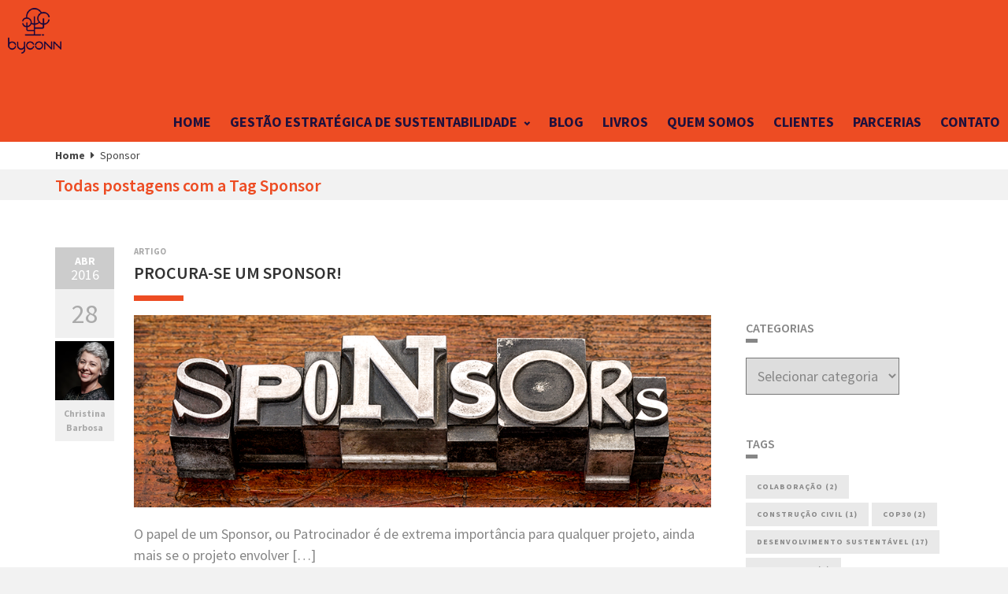

--- FILE ---
content_type: text/html; charset=UTF-8
request_url: https://byconn.com.br/tag/sponsor/
body_size: 16162
content:
<!DOCTYPE HTML>
<!--[if IE 8 ]><html class="ie ie8" lang="en"> <![endif]-->
<!--[if IE 9 ]><html class="ie ie9" lang="en"> <![endif]-->
<!--[if (gte IE 10)|!(IE)]><!--><html lang="pt-BR"> <!--<![endif]-->
<head>
	<meta charset="UTF-8" />

	<!-- Favicons -->
		<link rel="shortcut icon" href="https://byconn.com.br/wp-content/uploads/2016/10/Logo_Byconn_Fase4_100_-e1535569938304.png">
	
	<!-- Mobile Specific Metas -->
	<meta http-equiv="X-UA-Compatible" content="IE=edge">
	<meta name="viewport" content="width=device-width, initial-scale=1, maximum-scale=1">

	<!-- Feeds & Pingback -->
	<link rel="alternate" type="application/rss+xml" title="By Conn &#8211; Conectando Valor e Sustentabilidade/ESG RSS Feed" href="https://byconn.com.br/feed/" />
	<link rel="alternate" type="application/atom+xml" title="By Conn &#8211; Conectando Valor e Sustentabilidade/ESG Atom Feed" href="https://byconn.com.br/feed/atom/" />
	<link rel="pingback" href="https://byconn.com.br/xmlrpc.php" />

	<!-- WP Head -->
	                        <script>
                            /* You can add more configuration options to webfontloader by previously defining the WebFontConfig with your options */
                            if ( typeof WebFontConfig === "undefined" ) {
                                WebFontConfig = new Object();
                            }
                            WebFontConfig['google'] = {families: ['Source+Sans+Pro:200,300,400,600,700,900,200italic,300italic,400italic,600italic,700italic,900italic']};

                            (function() {
                                var wf = document.createElement( 'script' );
                                wf.src = 'https://ajax.googleapis.com/ajax/libs/webfont/1.5.3/webfont.js';
                                wf.type = 'text/javascript';
                                wf.async = 'true';
                                var s = document.getElementsByTagName( 'script' )[0];
                                s.parentNode.insertBefore( wf, s );
                            })();
                        </script>
                    <meta name='robots' content='index, follow, max-image-preview:large, max-snippet:-1, max-video-preview:-1' />

	<!-- This site is optimized with the Yoast SEO plugin v19.5.1 - https://yoast.com/wordpress/plugins/seo/ -->
	<title>Arquivos Sponsor | By Conn - Conectando Valor e Sustentabilidade/ESG</title>
	<link rel="canonical" href="https://byconn.com.br/tag/sponsor/" />
	<meta property="og:locale" content="pt_BR" />
	<meta property="og:type" content="article" />
	<meta property="og:title" content="Arquivos Sponsor | By Conn - Conectando Valor e Sustentabilidade/ESG" />
	<meta property="og:url" content="https://byconn.com.br/tag/sponsor/" />
	<meta property="og:site_name" content="By Conn - Conectando Valor e Sustentabilidade/ESG" />
	<meta name="twitter:card" content="summary" />
	<script type="application/ld+json" class="yoast-schema-graph">{"@context":"https://schema.org","@graph":[{"@type":"CollectionPage","@id":"https://byconn.com.br/tag/sponsor/","url":"https://byconn.com.br/tag/sponsor/","name":"Arquivos Sponsor | By Conn - Conectando Valor e Sustentabilidade/ESG","isPartOf":{"@id":"https://byconn.com.br/#website"},"primaryImageOfPage":{"@id":"https://byconn.com.br/tag/sponsor/#primaryimage"},"image":{"@id":"https://byconn.com.br/tag/sponsor/#primaryimage"},"thumbnailUrl":"https://byconn.com.br/wp-content/uploads/2016/04/byconn-artigos-sponsor.png","breadcrumb":{"@id":"https://byconn.com.br/tag/sponsor/#breadcrumb"},"inLanguage":"pt-BR"},{"@type":"ImageObject","inLanguage":"pt-BR","@id":"https://byconn.com.br/tag/sponsor/#primaryimage","url":"https://byconn.com.br/wp-content/uploads/2016/04/byconn-artigos-sponsor.png","contentUrl":"https://byconn.com.br/wp-content/uploads/2016/04/byconn-artigos-sponsor.png","width":900,"height":300},{"@type":"BreadcrumbList","@id":"https://byconn.com.br/tag/sponsor/#breadcrumb","itemListElement":[{"@type":"ListItem","position":1,"name":"Início","item":"https://byconn.com.br/"},{"@type":"ListItem","position":2,"name":"Sponsor"}]},{"@type":"WebSite","@id":"https://byconn.com.br/#website","url":"https://byconn.com.br/","name":"By Conn - Conectando Valor e Sustentabilidade/ESG","description":"Gestão Estratégica de Sustentabilidade/ESG","potentialAction":[{"@type":"SearchAction","target":{"@type":"EntryPoint","urlTemplate":"https://byconn.com.br/?s={search_term_string}"},"query-input":"required name=search_term_string"}],"inLanguage":"pt-BR"}]}</script>
	<!-- / Yoast SEO plugin. -->


<link rel='dns-prefetch' href='//s.w.org' />
<link rel="alternate" type="application/rss+xml" title="Feed para By Conn - Conectando Valor e Sustentabilidade/ESG &raquo;" href="https://byconn.com.br/feed/" />
<link rel="alternate" type="application/rss+xml" title="Feed de comentários para By Conn - Conectando Valor e Sustentabilidade/ESG &raquo;" href="https://byconn.com.br/comments/feed/" />
<link rel="alternate" type="application/rss+xml" title="Feed de tag para By Conn - Conectando Valor e Sustentabilidade/ESG &raquo; Sponsor" href="https://byconn.com.br/tag/sponsor/feed/" />
<script type="text/javascript">
window._wpemojiSettings = {"baseUrl":"https:\/\/s.w.org\/images\/core\/emoji\/14.0.0\/72x72\/","ext":".png","svgUrl":"https:\/\/s.w.org\/images\/core\/emoji\/14.0.0\/svg\/","svgExt":".svg","source":{"concatemoji":"https:\/\/byconn.com.br\/wp-includes\/js\/wp-emoji-release.min.js?ver=6.0.11"}};
/*! This file is auto-generated */
!function(e,a,t){var n,r,o,i=a.createElement("canvas"),p=i.getContext&&i.getContext("2d");function s(e,t){var a=String.fromCharCode,e=(p.clearRect(0,0,i.width,i.height),p.fillText(a.apply(this,e),0,0),i.toDataURL());return p.clearRect(0,0,i.width,i.height),p.fillText(a.apply(this,t),0,0),e===i.toDataURL()}function c(e){var t=a.createElement("script");t.src=e,t.defer=t.type="text/javascript",a.getElementsByTagName("head")[0].appendChild(t)}for(o=Array("flag","emoji"),t.supports={everything:!0,everythingExceptFlag:!0},r=0;r<o.length;r++)t.supports[o[r]]=function(e){if(!p||!p.fillText)return!1;switch(p.textBaseline="top",p.font="600 32px Arial",e){case"flag":return s([127987,65039,8205,9895,65039],[127987,65039,8203,9895,65039])?!1:!s([55356,56826,55356,56819],[55356,56826,8203,55356,56819])&&!s([55356,57332,56128,56423,56128,56418,56128,56421,56128,56430,56128,56423,56128,56447],[55356,57332,8203,56128,56423,8203,56128,56418,8203,56128,56421,8203,56128,56430,8203,56128,56423,8203,56128,56447]);case"emoji":return!s([129777,127995,8205,129778,127999],[129777,127995,8203,129778,127999])}return!1}(o[r]),t.supports.everything=t.supports.everything&&t.supports[o[r]],"flag"!==o[r]&&(t.supports.everythingExceptFlag=t.supports.everythingExceptFlag&&t.supports[o[r]]);t.supports.everythingExceptFlag=t.supports.everythingExceptFlag&&!t.supports.flag,t.DOMReady=!1,t.readyCallback=function(){t.DOMReady=!0},t.supports.everything||(n=function(){t.readyCallback()},a.addEventListener?(a.addEventListener("DOMContentLoaded",n,!1),e.addEventListener("load",n,!1)):(e.attachEvent("onload",n),a.attachEvent("onreadystatechange",function(){"complete"===a.readyState&&t.readyCallback()})),(e=t.source||{}).concatemoji?c(e.concatemoji):e.wpemoji&&e.twemoji&&(c(e.twemoji),c(e.wpemoji)))}(window,document,window._wpemojiSettings);
</script>
<style type="text/css">
img.wp-smiley,
img.emoji {
	display: inline !important;
	border: none !important;
	box-shadow: none !important;
	height: 1em !important;
	width: 1em !important;
	margin: 0 0.07em !important;
	vertical-align: -0.1em !important;
	background: none !important;
	padding: 0 !important;
}
</style>
	<link rel='stylesheet' id='wp-block-library-css'  href='https://byconn.com.br/wp-includes/css/dist/block-library/style.min.css?ver=6.0.11' type='text/css' media='all' />
<style id='global-styles-inline-css' type='text/css'>
body{--wp--preset--color--black: #000000;--wp--preset--color--cyan-bluish-gray: #abb8c3;--wp--preset--color--white: #ffffff;--wp--preset--color--pale-pink: #f78da7;--wp--preset--color--vivid-red: #cf2e2e;--wp--preset--color--luminous-vivid-orange: #ff6900;--wp--preset--color--luminous-vivid-amber: #fcb900;--wp--preset--color--light-green-cyan: #7bdcb5;--wp--preset--color--vivid-green-cyan: #00d084;--wp--preset--color--pale-cyan-blue: #8ed1fc;--wp--preset--color--vivid-cyan-blue: #0693e3;--wp--preset--color--vivid-purple: #9b51e0;--wp--preset--gradient--vivid-cyan-blue-to-vivid-purple: linear-gradient(135deg,rgba(6,147,227,1) 0%,rgb(155,81,224) 100%);--wp--preset--gradient--light-green-cyan-to-vivid-green-cyan: linear-gradient(135deg,rgb(122,220,180) 0%,rgb(0,208,130) 100%);--wp--preset--gradient--luminous-vivid-amber-to-luminous-vivid-orange: linear-gradient(135deg,rgba(252,185,0,1) 0%,rgba(255,105,0,1) 100%);--wp--preset--gradient--luminous-vivid-orange-to-vivid-red: linear-gradient(135deg,rgba(255,105,0,1) 0%,rgb(207,46,46) 100%);--wp--preset--gradient--very-light-gray-to-cyan-bluish-gray: linear-gradient(135deg,rgb(238,238,238) 0%,rgb(169,184,195) 100%);--wp--preset--gradient--cool-to-warm-spectrum: linear-gradient(135deg,rgb(74,234,220) 0%,rgb(151,120,209) 20%,rgb(207,42,186) 40%,rgb(238,44,130) 60%,rgb(251,105,98) 80%,rgb(254,248,76) 100%);--wp--preset--gradient--blush-light-purple: linear-gradient(135deg,rgb(255,206,236) 0%,rgb(152,150,240) 100%);--wp--preset--gradient--blush-bordeaux: linear-gradient(135deg,rgb(254,205,165) 0%,rgb(254,45,45) 50%,rgb(107,0,62) 100%);--wp--preset--gradient--luminous-dusk: linear-gradient(135deg,rgb(255,203,112) 0%,rgb(199,81,192) 50%,rgb(65,88,208) 100%);--wp--preset--gradient--pale-ocean: linear-gradient(135deg,rgb(255,245,203) 0%,rgb(182,227,212) 50%,rgb(51,167,181) 100%);--wp--preset--gradient--electric-grass: linear-gradient(135deg,rgb(202,248,128) 0%,rgb(113,206,126) 100%);--wp--preset--gradient--midnight: linear-gradient(135deg,rgb(2,3,129) 0%,rgb(40,116,252) 100%);--wp--preset--duotone--dark-grayscale: url('#wp-duotone-dark-grayscale');--wp--preset--duotone--grayscale: url('#wp-duotone-grayscale');--wp--preset--duotone--purple-yellow: url('#wp-duotone-purple-yellow');--wp--preset--duotone--blue-red: url('#wp-duotone-blue-red');--wp--preset--duotone--midnight: url('#wp-duotone-midnight');--wp--preset--duotone--magenta-yellow: url('#wp-duotone-magenta-yellow');--wp--preset--duotone--purple-green: url('#wp-duotone-purple-green');--wp--preset--duotone--blue-orange: url('#wp-duotone-blue-orange');--wp--preset--font-size--small: 13px;--wp--preset--font-size--medium: 20px;--wp--preset--font-size--large: 36px;--wp--preset--font-size--x-large: 42px;}.has-black-color{color: var(--wp--preset--color--black) !important;}.has-cyan-bluish-gray-color{color: var(--wp--preset--color--cyan-bluish-gray) !important;}.has-white-color{color: var(--wp--preset--color--white) !important;}.has-pale-pink-color{color: var(--wp--preset--color--pale-pink) !important;}.has-vivid-red-color{color: var(--wp--preset--color--vivid-red) !important;}.has-luminous-vivid-orange-color{color: var(--wp--preset--color--luminous-vivid-orange) !important;}.has-luminous-vivid-amber-color{color: var(--wp--preset--color--luminous-vivid-amber) !important;}.has-light-green-cyan-color{color: var(--wp--preset--color--light-green-cyan) !important;}.has-vivid-green-cyan-color{color: var(--wp--preset--color--vivid-green-cyan) !important;}.has-pale-cyan-blue-color{color: var(--wp--preset--color--pale-cyan-blue) !important;}.has-vivid-cyan-blue-color{color: var(--wp--preset--color--vivid-cyan-blue) !important;}.has-vivid-purple-color{color: var(--wp--preset--color--vivid-purple) !important;}.has-black-background-color{background-color: var(--wp--preset--color--black) !important;}.has-cyan-bluish-gray-background-color{background-color: var(--wp--preset--color--cyan-bluish-gray) !important;}.has-white-background-color{background-color: var(--wp--preset--color--white) !important;}.has-pale-pink-background-color{background-color: var(--wp--preset--color--pale-pink) !important;}.has-vivid-red-background-color{background-color: var(--wp--preset--color--vivid-red) !important;}.has-luminous-vivid-orange-background-color{background-color: var(--wp--preset--color--luminous-vivid-orange) !important;}.has-luminous-vivid-amber-background-color{background-color: var(--wp--preset--color--luminous-vivid-amber) !important;}.has-light-green-cyan-background-color{background-color: var(--wp--preset--color--light-green-cyan) !important;}.has-vivid-green-cyan-background-color{background-color: var(--wp--preset--color--vivid-green-cyan) !important;}.has-pale-cyan-blue-background-color{background-color: var(--wp--preset--color--pale-cyan-blue) !important;}.has-vivid-cyan-blue-background-color{background-color: var(--wp--preset--color--vivid-cyan-blue) !important;}.has-vivid-purple-background-color{background-color: var(--wp--preset--color--vivid-purple) !important;}.has-black-border-color{border-color: var(--wp--preset--color--black) !important;}.has-cyan-bluish-gray-border-color{border-color: var(--wp--preset--color--cyan-bluish-gray) !important;}.has-white-border-color{border-color: var(--wp--preset--color--white) !important;}.has-pale-pink-border-color{border-color: var(--wp--preset--color--pale-pink) !important;}.has-vivid-red-border-color{border-color: var(--wp--preset--color--vivid-red) !important;}.has-luminous-vivid-orange-border-color{border-color: var(--wp--preset--color--luminous-vivid-orange) !important;}.has-luminous-vivid-amber-border-color{border-color: var(--wp--preset--color--luminous-vivid-amber) !important;}.has-light-green-cyan-border-color{border-color: var(--wp--preset--color--light-green-cyan) !important;}.has-vivid-green-cyan-border-color{border-color: var(--wp--preset--color--vivid-green-cyan) !important;}.has-pale-cyan-blue-border-color{border-color: var(--wp--preset--color--pale-cyan-blue) !important;}.has-vivid-cyan-blue-border-color{border-color: var(--wp--preset--color--vivid-cyan-blue) !important;}.has-vivid-purple-border-color{border-color: var(--wp--preset--color--vivid-purple) !important;}.has-vivid-cyan-blue-to-vivid-purple-gradient-background{background: var(--wp--preset--gradient--vivid-cyan-blue-to-vivid-purple) !important;}.has-light-green-cyan-to-vivid-green-cyan-gradient-background{background: var(--wp--preset--gradient--light-green-cyan-to-vivid-green-cyan) !important;}.has-luminous-vivid-amber-to-luminous-vivid-orange-gradient-background{background: var(--wp--preset--gradient--luminous-vivid-amber-to-luminous-vivid-orange) !important;}.has-luminous-vivid-orange-to-vivid-red-gradient-background{background: var(--wp--preset--gradient--luminous-vivid-orange-to-vivid-red) !important;}.has-very-light-gray-to-cyan-bluish-gray-gradient-background{background: var(--wp--preset--gradient--very-light-gray-to-cyan-bluish-gray) !important;}.has-cool-to-warm-spectrum-gradient-background{background: var(--wp--preset--gradient--cool-to-warm-spectrum) !important;}.has-blush-light-purple-gradient-background{background: var(--wp--preset--gradient--blush-light-purple) !important;}.has-blush-bordeaux-gradient-background{background: var(--wp--preset--gradient--blush-bordeaux) !important;}.has-luminous-dusk-gradient-background{background: var(--wp--preset--gradient--luminous-dusk) !important;}.has-pale-ocean-gradient-background{background: var(--wp--preset--gradient--pale-ocean) !important;}.has-electric-grass-gradient-background{background: var(--wp--preset--gradient--electric-grass) !important;}.has-midnight-gradient-background{background: var(--wp--preset--gradient--midnight) !important;}.has-small-font-size{font-size: var(--wp--preset--font-size--small) !important;}.has-medium-font-size{font-size: var(--wp--preset--font-size--medium) !important;}.has-large-font-size{font-size: var(--wp--preset--font-size--large) !important;}.has-x-large-font-size{font-size: var(--wp--preset--font-size--x-large) !important;}
</style>
<link rel='stylesheet' id='contact-form-7-css'  href='https://byconn.com.br/wp-content/plugins/contact-form-7/includes/css/styles.css?ver=5.6.2' type='text/css' media='all' />
<link rel='stylesheet' id='core-css'  href='https://byconn.com.br/wp-content/plugins/dinamize/css/dinamize.css?ver=6.0.11' type='text/css' media='all' />
<link rel='stylesheet' id='style-css'  href='https://byconn.com.br/wp-content/themes/rebel/style.css?ver=6.0.11' type='text/css' media='all' />
<link rel='stylesheet' id='mt-icons-css'  href='https://byconn.com.br/wp-content/themes/rebel/css/icons.css?ver=6.0.11' type='text/css' media='all' />
<link rel='stylesheet' id='mt-style-css'  href='https://byconn.com.br/wp-content/themes/rebel-child/style.css?ver=6.0.11' type='text/css' media='all' />
<link rel='stylesheet' id='mt-responsive-css'  href='https://byconn.com.br/wp-content/themes/rebel/css/responsive.css?ver=6.0.11' type='text/css' media='all' />
<link rel='stylesheet' id='rpt-css'  href='https://byconn.com.br/wp-content/plugins/dk-pricr-responsive-pricing-table/inc/css/rpt_style.min.css?ver=5.1.6' type='text/css' media='all' />
<script type='text/javascript' src='https://byconn.com.br/wp-includes/js/jquery/jquery.min.js?ver=3.6.0' id='jquery-core-js'></script>
<script type='text/javascript' src='https://byconn.com.br/wp-includes/js/jquery/jquery-migrate.min.js?ver=3.3.2' id='jquery-migrate-js'></script>
<script type='text/javascript' src='https://byconn.com.br/wp-content/plugins/dinamize/js/dinamize.js?ver=6.0.11' id='my-js-js'></script>
<script type='text/javascript' src='https://byconn.com.br/wp-content/plugins/dk-pricr-responsive-pricing-table/inc/js/rpt.min.js?ver=5.1.6' id='rpt-js'></script>
<link rel="https://api.w.org/" href="https://byconn.com.br/wp-json/" /><link rel="alternate" type="application/json" href="https://byconn.com.br/wp-json/wp/v2/tags/13" /><link rel="EditURI" type="application/rsd+xml" title="RSD" href="https://byconn.com.br/xmlrpc.php?rsd" />
<link rel="wlwmanifest" type="application/wlwmanifest+xml" href="https://byconn.com.br/wp-includes/wlwmanifest.xml" /> 
<meta name="generator" content="WordPress 6.0.11" />
<meta name="generator" content="Powered by Visual Composer Website Builder - fast and easy-to-use drag and drop visual editor for WordPress."/><noscript><style>.vce-row-container .vcv-lozad {display: none}</style></noscript>
<style type="text/css">
	.page-title {
		background-color: #f2f2f2;		padding-top: 0px;
		padding-bottom: 0px;
	}
	.page-title h1, .page-title h1 small, .page-title p {
		color: #ed4c23;
	}
	.header .logo {
		top: 20px;
	}
	.logo .retina-logo {
		height: 15px;
	}
	.header {
		height: 20px;
	}
	.navigation-wrapper ul.sf-menu {
		margin-top: 20px;
	}
	.sf-menu > li > a {
		padding-bottom: 10px;
	}
	.sf-menu li:hover ul,
	.sf-menu li.sfHover ul {
		top: 50px;
	}
	.sf-menu li.megamenu:hover > ul.sub-menu,
	.sf-menu li.megamenu.sfHover > ul.sub-menu {
		top: 20px;
	}
	h1 {font-size: 24px;}
	h2 {font-size: 22px;}
	h3 {font-size: 20px;}
	h4 {font-size: 18px;}
	h5 {font-size: 16px;}
	h6 {font-size: 14px;}
	.line-header h1 {font-size: 24px;}
	.line-header h2 {font-size: 22px;}
	.line-header h3 {font-size: 20px;}
	.line-header h4 {font-size: 18px;}
	.line-header h5 {font-size: 16px;}
	.line-header h6 {font-size: 14px;}

	/* color */
	a,
	.widget a:hover,
	.copyright a:hover,
	.mt-blog.grid .post-content a:hover,
	a.more-link:hover,
	.post-header a:hover,
	.footer-nav a:hover,
	.mt-section.mt-text-light .latest-posts .post-title a:hover,
	.top-navigation-wrapper li a:hover,
	.team-member-text h4 a:hover,
	.mt-breadcrumbs a:hover {
		color: #ed4c23;
	}
	a:hover {
		color: #1f113d;
	}
	::-moz-selection {background-color: #ed4c23;}
	::selection {background-color: #ed4c23;}
	::-moz-selection {color: #ffffff;}
	::selection {color: #ffffff;}
	.btn.btn-default,
	.form-submit #submit,
	.wpcf7-form input.wpcf7-submit,
	.widget .tagcloud a,
	.format-link .post-header h1 a:hover,
	.mt-blog.grid .format-link a:hover,
	.flex-caption-title,
	.mt-opil, .mt-opip,
	.mt_link a,
	.mt_link.mt_color_reverse a:hover,
	.mt-pagination span.current,
	.mt-pagination a:hover,
	.skill-bar span {
		color: #ffffff;
		background: #ed4c23;
	}
	.btn.btn-default:hover,
	.form-submit #submit:hover,
	.wpcf7-form input.wpcf7-submit:hover,
	.widget .tagcloud a:hover,
	.mt-opil:hover, .mt-opip:hover,
	.mt_link a:hover,
	.mt_link.mt_color_reverse a {
		color: #ffffff;
		background: #1f113d;
	}
	.panel-default > .panel-heading,
	.panel-default > .panel-footer {
		color: #ffffff;
		background: #ed4c23;
	}
	.text-default {
		color: #ed4c23;
	}
	.alert-default {
		background: #ed4c23;
		color: #ffffff;
	}
	.alert .close {
		color: #ffffff;
	}
	.label-default,
	.line-header > .header-sep {
		background: #ed4c23;
	}

	/* header + navigation */
	.header-wrapper {
		background: #ed4c23;
	}
	.fixed-header .header-wrapper {
		background: rgba(237,76,35,1.00);
	}
	.header-top {
		border-bottom-color: #ed4c23;
	}
	.header-top,
	.top-navigation-wrapper li a {
		color: #1f113d;
	}
	.sf-menu a {
		color: #1f113d;
	}
	.sf-menu > li > a i.underline {
		background: #1f113d;
	}
	.sf-menu > li > a:hover,
	.sf-menu > li.current-menu-item > a,
	.sf-menu > li.current-menu-ancestor > a {
		color: #1f113d;
	}
	.sf-menu-mobile li a:hover,
	.sf-menu-mobile li.current-menu-item > a {
		color: #ffffff;
		background: #ed4c23;
	}
	.sf-menu ul {
		background: #e8e8e8;
	}
	.sf-menu ul a {
		color: #1f113d;
	}
	.sf-menu ul a:hover,
	.sf-menu ul li.current-menu-item > a,
	.sf-menu .current-menu-item ul.sub-menu li a:hover,
	.sf-menu ul li.current-menu-parent > a {
		color: #ffffff;
		background: #ed4c23;
	}
	.sf-menu > li.megamenu > ul > li > a {
		color: #1f113d !important;
	}

	/* footer section */
	.footer-wrapper {
		background: #2a0b35;
		color: #ffffff;
	}
	.footer-wrapper {
		border-bottom: 1px solid #1f113d;
		border-top: 1px solid #1f113d;
	}
	.footer .widget h1,
	.footer .widget h2,
	.footer .widget h3,
	.footer .widget h4,
	.footer .widget h5,
	.footer .widget h6,
	.footer-wrapper a,
	.footer-wrapper h4 {
		color: #ffffff;
	}

	/* blog */
	.meta-item a:hover {
		color: #ed4c23;
	}
	.meta-author a:hover,
	.meta-comments a:hover {
		color: #ffffff;
		background: #ed4c23;
	}
	.latest-posts .post-title h4 a:hover {
		color: #1f113d;
	}
	.comment-meta a:hover,
	.comment-author.vcard .fn a:hover,
	.comment-reply-link:hover,
	.logged-in-as a:hover {
		color: #ed4c23;
	}

	/* sidebar navigation */
	.widget_nav_menu li a:hover,
	.widget_nav_menu ul > li.current-menu-item > a,
	.sidebar-nav .widget_nav_menu li.active > a {
		border-bottom: 2px solid #ed4c23;
		color: #ed4c23;
	}

	/* portfolio */
	.portfolio-filters li a:hover,
	.portfolio-filters li.current a:hover {
		color: #ed4c23;
		border-bottom: 2px solid #ed4c23;
	}
	.portfolio-details a:hover {
		color: #ed4c23;
	}

	/* testimonial */
	.test-flexslider .flex-direction-nav a:hover {
		background: #ed4c23;
		color: #ffffff;
	}
	.test-flexslider.test-style2 .flex-direction-nav a:hover {
		color: #ed4c23;
	}

	/* tabs, toggle, accordions */
	.mt_toggle_title:before,
	.mt_accordion_title .ui-icon,
	.mt_accordion .wpb_accordion_wrapper .mt_accordion_title.ui-state-default .ui-icon {
		background-color: #ed4c23;
	}
	.wpb_wrapper.mt_tabs .mt_tabs_nav li a:hover,
	.wpb_wrapper.mt_tabs .mt_tabs_nav li.ui-state-active a,
	.vc_tta-tabs:not([class*="vc_tta-gap"]):not(.vc_tta-o-no-fill).vc_tta-tabs-position-top .vc_tta-tab.vc_active > a,
	.vc_tta-color-grey.vc_tta-style-classic.vc_tta-tabs .vc_tta-tab > a:hover,
	.vc_tta-color-grey.vc_tta-style-classic.vc_tta-tabs .vc_tta-tab > a:focus,
	.vc_tta-color-grey.vc_tta-style-classic.vc_tta-tabs .vc_tta-tab.vc_active > a {
		background: #ed4c23;
		border-color: #ed4c23;
		color: #ffffff;
	}
	.vc_tta-color-white.vc_tta-style-flat .vc_tta-panel.vc_active .vc_tta-panel-title > a {
		color: #ffffff;
	}
	.vc_tta-color-white.vc_tta-style-flat .vc_active .vc_tta-panel-heading .vc_tta-controls-icon::before,
	.vc_tta-color-white.vc_tta-style-flat .vc_active .vc_tta-panel-heading .vc_tta-controls-icon::after {
		border-color: #ffffff;
	}
	.vc_tta-color-white.vc_tta-style-flat .vc_tta-panel.vc_active .vc_tta-panel-heading {
		background-color: #ed4c23;
	}

	/* services */
	.service-wrapper .service-icon {
		color: #ed4c23;
	}
	.service-icon-box .service-icon {
		background: #ed4c23;
		color: #ffffff;
	}

	/* milestone */
	.milestone-wrapper:hover .milestone-number {
		color: #ed4c23;
	}
	.panel-default {
		border-color: #ed4c23;
	}

	/* flexslider */
	.flex-control-paging li a:hover,
	.flex-direction-nav a:hover,
	.portfolio-navigation div a:hover,
	#toTop:hover {
		background: #ed4c23;
		color: #ffffff;
	}
	.flex-control-paging li a.flex-active {
		background: #ed4c23;	
	}

	/* owl carousel */
	.owl-prev:hover,
	.owl-next:hover {
		color: #ffffff;
		background: #ed4c23;
		border: 2px solid #ed4c23;
	}
	.owl-page-slide .owl-buttons div:hover {
		background: #ed4c23;
		color: #ffffff;
	}

	/* media audio, video colors */
	.mejs-container .mejs-controls .mejs-time-rail .mejs-time-current {
		background: #ed4c23;
	}
	.mejs-container .mejs-controls .mejs-time-rail .mejs-time-float,
	.mejs-container .mejs-controls .mejs-horizontal-volume-slider .mejs-horizontal-volume-current {
		background: #ed4c23;
	}
	.mejs-container .mejs-controls .mejs-time-rail .mejs-time-float-corner {
		border-color: #ed4c23 rgba(0, 0, 0, 0) rgba(0, 0, 0, 0);
	}

	/* form elements */
	.wpcf7-form input:focus,
	.wpcf7-form textarea:focus,
	.wpcf7-form select:focus,
	#commentform input:focus,
	#commentform textarea:focus,
	#searchform input:focus {
		border: 2px solid #ed4c23;
	}

	/* additional custom styles */
	.accent_bg_icon_thumb,
	.accent_bg_heavy_70 {
		background: #ed4c23 !important;
		color: #ffffff !important;
	}
	

	/* -----------------------------------------------------------------------------------
	Theme Name: Rebel WP Child
	Theme URI: http://www.m-themes.eu
	Description:Versitale theme for business with multipurpose design. Great for portfolios and modern agency sites
	Author: Marcin Michalak
	Author URI: http://themeforest.net/user/maarcin
	Template: rebel
	Tags: custom-menu, custom-header, featured-images, translation-ready, full-width-template, post-formats, theme-options
	Version: 1.0.0
	Text Domain: rebel-child
	Designed and developed by Marcin Michalak. For more please visit http://themeforest.net/user/maarcin
---------------------------------------------------------------------------------- */
/* =Theme customization starts here
-------------------------------------------------------------- */

body {
	color: #868686;
	line-height: 1.5em;
}
h1, h2, h3, h4, h5, h6, .lead {
  color: #ed4c23;
}
h2 {
	margin-top: 40px;
}
h2:first-child {
	margin-top: 0;
}
/* CLASSES AUXILIADORAS */
@media only screen and (min-width:769px) {
	.frame {
    display: flex;
    /*Uncomment below to center horizontally*/
    /* justify-content: center; */
    align-items: center;
	}
}
.mais-infos::before {
	display: inline-block;
	margin-right: 3px;
	font-family: "Fontawesome";
	content: "\f0da";
}
/* META DATA */
.meta-date-wrapper > span.year {
    background: rgba(0,0,0,0.2);
    color: #fff;
    font-size: 18px;
    line-height: 22px;
    padding: 0;
    padding-bottom: 7px;
}
.meta-date-wrapper > span.month {
  padding-bottom: 0;
}
/* HEADER */
header .container-fluid {
	padding-left: 0 ;
	padding-right: 0 ;
}
.header .logo {
  position: relative;
  display: block;
  margin: 0 auto !important;
  width: 260px;
  height: 110px;
  padding: 10px;
  top: 0px;
}
@media (max-width: 767px) {
	.header .logo {
		margin: 0px auto !important;
		height:inherit;
	    max-width: 230px;
	}
}
@media (min-width:768px){
  .header .logo{
    float:left;
  } 
}
@media (min-width:991px) and (max-width:1269px){
  .header .logo{
    width:160px;
  } 
  .header .logo img{
    max-width:100%;
  } 
}

.navigation-wrapper ul.sf-menu {
  /* margin-top: 30px; */
  background-color: #ed4c23;
  height: 50px;
  text-align: center;    
}
@media (min-width:768px){
  .navigation-wrapper{
    float:right;
  } 
}
@media (min-width:991px) and (max-width:1269px){
  .navigation-wrapper{
    width:calc(100% - 160px);
  }
  .sf-menu > li > a{
    font-size:14px;
    padding-left:8px !important;
    padding-right: 8px !important;
  }
}
.navigation-wrapper ul.sf-menu {
	float: none;
}
.sf-menu li {
  float: none;
  display: inline-block;
  position: relative;
  height: auto;
  border: none;
}
.sf-menu li a {
	line-height: 30px;
  vertical-align: middle;
  padding-bottom: 0;
}
.sf-menu > li > a {
  padding: 10px;
  padding-bottom: 10px !important;
  margin-left: 0px;
  text-align: center;
  height: 50px;
  font-weight: bold;
}
.sf-menu > li > a:hover {
	background-color: #ed4c23;
	transition: background-color .3s;
}
.menu-item-has-children ul li a {
	line-height: 1.5em;
	padding: 15px;
}
@media only screen and (max-width: 991px) {
  .menu-item-has-children ul li a {
    padding-left: 50px !important;
  }
  .menu-item-has-children ul li a::before {
    display: inline-block;
    content: '-';
    vertical-align: middle;
    position: absolute;
    left: 42px;
  }
  /*
  .sf-menu-mobile li li a:before, .sf-menu-mobile li li li a:before, .sf-menu-mobile li li li li a:before{
    content: none;
  }*/
}
#mt-main-nav .sub-menu li {
  display: block;
}
.sf-menu ul {
  padding: 0;
  border: 1px solid #ed4c23;
  border-top: none;
  box-shadow: none;
}
/* HEADER - FIM */

/* SLIDER */
.custom.tparrows {
  width: 40px;
  height: 120px !important;
}
.custom.tparrows:before {
  line-height: 120px;
}
.tp-leftarrow, .tp-rightarrow {
  height: 120px !important;
}
/* FIM - SLIDER */


.lead {
	font-size: 1.1em;
}
ul, ol {
  margin-bottom: 20px;
}
.mt-breadcrumbs {
	padding: 8px 0;
	font-size: 14px;
}
.page-title h1 {
	text-transform: uppercase;
}
@media only screen and (max-width: 991px){  
  .page-title h1 {
    font-size: 30px !important;
  }
}
a, .widget a:hover, .copyright a:hover, .mt-blog.grid .post-content a:hover, a.more-link:hover, .post-header a:hover, .footer-nav a:hover, .mt-section.mt-text-light .latest-posts .post-title a:hover, .top-navigation-wrapper li a:hover, .team-member-text h4 a:hover, .mt-breadcrumbs a:hover {
  /*color: #1f113d;*/
  color:#ed4c23;
}
.type-post .meta-top + h2 {
	margin-top: 0;
}

/* FORM NEWSLETTER */
.mc4wp-response p {
  margin-top: 10px;
  font-size: 0.8em;
  line-height: 1.5em;
  color: #999;
  margin-left: 10px;
  border-left: 1px solid #e1e1e1;
  padding-left: 10px;
}
.mc4wp-success p::before {
	font-family: "FontAwesome";
	content: "\f00c";
	display: inline-block;
	color: #1f113d;
	margin-right: 3px;
}
.itens-listados-home h4 {
	margin-top: 10px;
}
.itens-listados-home p {
  line-height: 1.4em;
}
.itens-listados-home hr + p {
	text-align: center;
}
.itens-listados-home h4 a {
    font-weight: bold;
    font-size: 24px;
    color: #868686;
    line-height: 30px;
}
.itens-listados-home{
	margin-top: 35px;
}
.itens-listados-home a:hover {
	opacity: .8;
	transition: all .2s;
	color: inherit;
}
.itens-listados-home hr {
	margin-top: 15px;
  margin-bottom: 8px;
}
#mc_embed_signup form {
	padding: 0;
}
#mc_embed_signup [type=submit] {
  padding: 14px 34px;
  font-size: 12px;
  line-height: 18px;
  font-weight: bold;
  text-transform: uppercase;
  border: none;
  border-radius: 0;
  height: 50px;
  background-color: #ed4c23;
  color: white;
}
div#mc_embed_signup_scroll div:last-child {
  margin-top: 30px;
}
.newsletter-home .wpb_content_element {
	margin-bottom: 0;
}
#mc4wp-form-1 input, textarea, #mc_embed_signup input, textarea {
	-webkit-appearance: none;
	-moz-appearance: none;
	border-radius: 0;
}
.home .newsletter-home{
  margin:0 !important;
  /*height: 255px !important; */
}

.home #mc-embedded-subscribe-form {
  display: block;
  margin: 0 auto;
  background-color: white;
  width: 600px;
  margin-top: 0px;
  margin-top: 255px;
  padding: 40px;
  border-radius: 20px;
}
@media screen and (max-width:767px) {
	.home #mc-embedded-subscribe-form {
		border-radius: 0px;
	}
}
.home #mc-embedded-subscribe-form input[type="email"], .home #mc-embedded-subscribe-form input[type="text"] {
	height: 50px;
  /* width: 439px; */
  border: 1px solid #ed4c23;
  padding: 10px;
  float: left;
  margin-top: 0;
}
.home #mc-embedded-subscribe-form input[type="submit"] {
	height: 50px;
  background-color: #ed4c23;
  padding: 10px;
  color: white;
  font-size: 14px;
}
.home #mc-embedded-subscribe-form h3 {
	text-align: center;
	text-transform: uppercase;
}
@media screen and (max-width: 768px) {
	.home #mc-embedded-subscribe-form {
		width: 100%;
		padding: 20px 10px;
		margin-bottom: 10px;
	}
	.home #mc-embedded-subscribe-form input[type="submit"] {
		display: block;
		width: 100%;
		text-align: center;
	}	
	.home #mc-embedded-subscribe-form input[type="email"] {
		width: 100%;
	}
}
#commentform input, #commentform textarea, .wpcf7-form input, .wpcf7-form textarea, .wpcf7-form select, #searchform input, #mc_embed_signup input {
  margin-bottom: 10px;
  -webkit-appearance: none;
  -moz-appearance: none;
  appearance: none;
}
label[for="ls-categoria"] + select[name="ls-categoria"] {
	margin-top: 0;
}
label[for="ls-categoria"] {
	font-weight: normal;
  text-transform: uppercase;
}
@media only screen and (max-width: 991px) {
  #wpcf7-f135-p134-o1 .col-md-1, #wpcf7-f135-p134-o1 .col-md-2, #wpcf7-f135-p134-o1 .col-md-3, #wpcf7-f135-p134-o1 .col-md-4, #wpcf7-f135-p134-o1 .col-md-5, #wpcf7-f135-p134-o1 .col-md-6, #wpcf7-f135-p134-o1 .col-md-7, #wpcf7-f135-p134-o1 .col-md-8, #wpcf7-f135-p134-o1 .col-md-9, #wpcf7-f135-p134-o1 .col-md-10, #wpcf7-f135-p134-o1 .col-md-11, #wpcf7-f135-p134-o1 .col-md-12 {
    margin-bottom: 0px;
  }
}
span.wpcf7-not-valid-tip::before {
	font-family: "Fontawesome";
	content: "\f062";
	margin-right: 5px;
}
span.wpcf7-not-valid-tip {
  margin-top: -8px;
  margin-bottom: 8px;
}
.contatos-alternativos a {
	color: inherit !important;
	margin-bottom: 2px;
  display: inline-block;
}
.contatos-alternativos a:hover {
	opacity: .8;
	transition: all .2s;
}
select {
	padding: 10px;
}
.contatos-alternativos a > span {
  color: #ed4c23;
  width: 16px;
  text-align: center;
}
.contatos-alternativos a > i {
	width: 16px;
  text-align: center;
}
h2 {
	text-transform: uppercase;
}
h2::after {
	display: block;
	content: "";
	width: 63px;
	height: 7px;
	background-color: #ed4c23;
	margin-top: 12px;
}

p + ul {
	margin-top: -20px;
}
.vc_gitem-zone h4 {
	font-weight: bold;
	font-size: 24px;
	color: #868686;
  line-height: 30px;
  margin-top: 10px;
}
.vc_gitem .wpb_wrapper {
	font-weight: 200;
	font-size: 15px;
}
.vc_gitem_row .vc_gitem-col {
    padding: 0px !important;
}

/* LINKS INTERESSANTES */
.ls-cf-categorias {
  font-family: inherit;
  margin-bottom: 20px !important;
  border: 2px solid #e1e1e1;
  border-radius: 0;
}

/* SIDEBAR */
.sidebar {
  margin-top: 130px;
  padding-top: 20px;
  padding-bottom: 20px;
}
/* FIM - SIDEBAR */

.ultimos-posts {
	font-size: 14px;
	text-transform: uppercase;
}
.bibliografia {
	list-style-type: none;
	padding-left: 0;
}
.bibliografia li {
	margin-bottom: 20px;
}
ul.row.referencias {
	list-style-type: none;
}
ul.row.referencias>li div:first-child {
	text-align: right;
}
ul.row.referencias div.col-md-11 {
	border-left: 1px solid orange;
	margin-bottom: 20px;
}
li h4:first-child {
	margin-bottom: 0px;
}
.widget a {
	color: #868686;
}
.ultimos-posts h3 {
	border-bottom: 1px solid;
  padding-bottom: 2px;
  text-transform: capitalize;
}
.ultimos-posts ul {
	list-style: none;
	list-style-position: inside;
	padding-left: 0;
}
.ultimos-posts ul li {
	line-height: 1.4em;
}
.ultimos-posts ul li a {
	display: block;
	margin-bottom: 5px;
}

/* ARTIGOS */
.mt-blog.grid .post-header h1 {
  font-size: 22px;
  line-height: 24px;
}
.fim p.lead {
	text-align: center;
	font-size: 24px;
	color: #ed4c23;
}
.fa.fa-calendar {
	margin-right: 3px;
  font-size: 14px;
}
li h5+p {
	margin-top: -10px;	
}

/*
.category-artigos .meta-inner.hidden-xs {
	display: none;
}
li *:last-child {
	margin-bottom: 0;
}
*/


@media screen and (max-width:767px) {
	.type-post .meta-author {
		display: none;
	}	
	.type-post .post-inner, .single-evento .post-inner {
		padding-left: 0;
	}	
	.type-post .meta, .single-evento .meta {
		position: static;
		text-align: left;
	}	
	.type-post .meta-inner-responsive p, .single-evento .meta-inner-responsive p {
		margin-bottom: 5px;
	}	
	.single-post .page-title, .single-evento .page-title {
		display: none;
	}
	.sidebar-right {
		margin-top: 0;
		padding-top: 0;
	}
	.sidebar-inner-content {
		margin-bottom: 0 !important;
		padding-bottom: 0px;
	}	
	.type-post .content, .single-evento .content {
		padding-top: 0px;		
	}
}

/* EVENTOS */
.eventos-listados .post-inner header + a {
	display: block;
	margin-bottom: 20px;
}
.eventos-listados .meta-inner-grid {
  border-top: 1px solid rgba(0,0,0,0.06);
  font-size: 12px;
  margin: 0;
  margin-top: 10px;
  padding: 0;
  padding-top: 8px;
}
.eventos-listados .meta-inner-grid span {
  line-height: 18px;
}
.eventos-listados h3 {
	font-weight: bold;
	text-align: center;
	margin-bottom: 10px;
}
.eventos-listados h3 + p {
	margin-bottom: 5px;
}
.eventos-data {
	font-size: 14px;
  text-align: center;
}

/* POSTS EVENTO! */
.eventos-img {
	margin-bottom: 20px;
}
.type-evento h4 {
	margin-bottom: 2px;
}
.type-evento .sidebar-inner-content {
  padding-top: 0px;
  padding-bottom: 60px;
}
.type-evento .post-content ul {
	list-style-type: square;
  padding-left: 20px;
  list-style-position: outside;
}
.type-evento {
	margin-bottom: 30px;
}
.eventos-sidebar img {
    margin-bottom: 10px !important;
}
.eventos-sidebar p {
	font-size: 14px;
  line-height: 18px;
}
.eventos-sidebar h3 {
	color: #868686;
	text-transform: uppercase;
	font-size: 16px;
	font-weight: 600;
	margin-bottom: 30px;
}
.eventos-sidebar h3::after {
  display: block;
  content: '';
  width: 15px;
  height: 5px;
  background-color: #868686;
  margin-top: 2px;
}
.eventos-sidebar h4 a {}
.eventos-sidebar h4 {
	margin-bottom: 5px;
  line-height: 20px;
}
.category-eventos .eventos-pfi {
	margin-bottom: 15px;
}
.archive .tipo-de-evento-congresso {
  padding-bottom: 40px;
  margin-bottom: 60px;
  border-bottom: 1px solid #eee;
}

/* PARCEIROS */
.parceiros-listados h1 a {
  color: black;
}
.parceiros-listados h1 a:hover {
	color: #ed4c23;
	transition: all .2s;
}
.parceiros-listados h1 {
  text-align: center;
  border-top: 1px solid #e1e1e1;
  margin: 0 10px;
  margin-top: 10px;
  font-size: 24px;
  padding-top: 10px;
}
.parceiro-logo {
  /* 	text-align: center; */
	display: flex;
	align-items: center;
	flex-wrap: wrap;
	justify-content: flex-start
}
.parceiro-logo a:hover {
	opacity: .8;
	transition: opacity .2s;
}
@media only screen and (max-width: 768px) {
	.parceiro-logo {
 		margin: 0px;
 		height: auto;
	}
	.vc_column_container, .wpb_column {
    padding-bottom: 0 !important;
    align-self: center;
	}	
	.parceiro-logo .vc_col-xs-6 {
		width: 49%;
	}
}

/* POSTS PARCEIROS */
.type-parceiro .post-inner, .type-evento .post-inner {
  padding-left: 0;
}
.type-parceiro .post-inner .img-responsive {
	max-width: 300px;
}
.type-parceiro h4 {
  margin-bottom: 2px;
}
.type-parceiro .post-header h2, .type-evento .post-header h2 {
	margin-top: 0;
}
.type-parceiro .post-header h2::after {
	display: none;
}

/* SIDEBAR */
.widget .tagcloud a {
	color: #888 !important;
  background: #e9e9e9 !important;
}
.widget .tagcloud a:hover {
	color: white !important;
  background: #ed4c23 !important;
  transition: 0.2s linear;
}
h4.widget-title {
	color: #868686;
	font-size: 16px !important;	
}
h4.widget-title::after {
    display: block;
    content: '';
    width: 15px;
    height: 5px;
    background-color: #868686;
    margin-top: 2px;
}
/* FIM - SIDEBAR */


/* FOOTER */
.footer {
  padding-top: 30px;
  padding-bottom: 0px;
}
.footer-col {
	text-align: center;
}
.footer-col i {
	font-size: 30px;
	padding: 4px;
}
.footer a.socialtooltip {
	display: inline-block;
}
.footer-col img {
	width: 167px;
	height: 65px;
}
/* FIM FOOTER */


/* ARCHIVES */
.archive h1 {
	text-transform: none;
}
.caixa-alta {
	text-transform: uppercase !important;
}
/* FIM - ARCHIVES */


/* Home - Newsletter*/
@media only screen and (max-width: 767px) {	
	#mc4wp-form-1 {
		width: 90% !important;
		margin-left: 5%;
		padding: 40px 25px !important;
	}
	#mc4wp-form-1 input[type="email"],#mc4wp-form-1 input[type="submit"] {
		width: 100% !important;
	}
}
/* Home - Newslatter (Botão)*/
#mc4wp-form-1 input[type="submit"]:hover {
	background: #ed4c23;
	transition: 0.3s linear;
}
/* Icone - Footer*/
a.socialtooltip.social-facebook:hover  {
	color:white;
}
/* Menu - Responsivo */
.sf-menu-mobile .menu-item-has-children>a {
	border-bottom: 2px solid #ed4c23 !important;
}
.sf-menu-mobile .menu-item-has-children ul li a {
    padding: 10px;
}
/*
// .sf-menu-mobile li.current-menu-item > a {
// 	padding-left: 40px !important;
// }
*/
.eventos-box {
  background: rgba(0,0,0,0.03);
}

/* FAÇA PARTE DA REDE BY-CONN */
#mc_embed_signup_scroll input {
	background: rgba(0,0,0,0.015);
  border: 2px solid rgba(0,0,0,0.04);
  padding: 10px;
  margin-top: 5px;
  font-size: 1em;
  display: block;
  text-indent: 0;
  width: 100%;
}
#mc_embed_signup_scroll input:focus {
	border: 2px solid #ed4c23;
}
#mc_embed_signup_scroll select {
	padding: 15px;
  display: inline-block;
  height: 40px;
  background: rgba(0,0,0,0.015);
  border: 2px solid rgba(0,0,0,0.04);
  border-radius: 0 !important;
}
#mc_embed_signup .mc-field-group select{
  width: auto;
}
#mc_embed_signup .mc-field-group {
  clear: none;
  position: relative;
  width: 100%;
  padding-bottom: 0;
  min-height: 0;
  margin-top: 20px;
}
#mc_embed_signup .mc-field-group.input-group ul li {
  display: inline-block;
  padding: 3px 0;
  margin: 0;
  margin-right: 10px;
}
#mc_embed_signup #mc-embedded-subscribe-form div.mce_inline_error {
  display: inline-block;
  margin: 0;
  padding: 5px 10px;
  background-color: rgba(255,255,255,0.85);
  border-radius: 3px;
  font-size: 14px;
  font-weight: normal;
  z-index: 1;
  color: #ed4c23;
}
#mc_embed_signup div.mce_inline_error {
  margin: 0;
  padding: 5px 10px;
  background-color: #1f113d;
  font-weight: bold;
  z-index: 1;
  color: #fff;
}
#mc_embed_signup .mc-field-group.input-group label {
  display: inline;
  font-weight: normal;
  margin-left: 5px;
}

/* QUESTIONÁRIOS! */
section.grupo-perguntas {
	margin: 0 auto;
	padding: 10px 90px 30px 90px;
	height: auto;
}
@media all and (max-width: 767px) {
  section.grupo-perguntas {
  	margin: 0 auto;
  	padding: 10px 30px 30px 30px;
  	height: auto;
  }
}
section.grupo-perguntas:before {
  display: block;
  margin: 0 auto;
  content: "";
  height: 10px;
  width: 30px;
  background-color:#ed4c23;
  margin-bottom: 40px;
}
section.grupo-perguntas:after {
  display: block;
  content: "";
  clear: both;
}
.botoes {
	width: 410px;
	margin: 0 auto;
}
@media all and (max-width: 767px) {
  .botoes {
  	width: 100%;
  }
  .grupo-perguntas button {
    width: 100% !important;
  }
}
.complemento {
	margin-top: 40px;
}
.complemento::before {
	display: block;
	content: "";
	border: 1px solid #e1e1e1;
	margin-bottom: 20px;
}
.grupo-perguntas button {
	width: 200px;
	border: none;
	height: 60px;
	background: #ed4c23;
	color:#fff;
	margin-top: 10px;
	line-height:18px;
  outline: none;
}
.grupo-perguntas button:first-child {
    margin-right: 10px;
}
.grupo-perguntas button:hover {
	background: #1f113d;
}
h3.text-center {
  font-size:25px;
}
.pergunta h1,
.pergunta h3 {
  font-size:22px;
  display: block;
  text-align: center;
  margin: 0 auto;
  margin-bottom: 15px;
  color: inherit;
  line-height: 1.2em;
}
.pergunta {
	margin: 0 auto;
}
.complemento a {
	color:#ed4c23;
	cursor: pointer;
}
.grupo-perguntas .hidden {
	display: none;
}
/* FIM - QUESTIONÁRIOS! */


/* formulario */
#mc_embed_signup > #mc-embedded-subscribe-form{}
#mc_embed_signup > #mc-embedded-subscribe-form input,
#mc_embed_signup > #mc-embedded-subscribe-form select{
  background: rgba(0,0,0,0.015) ;
  border: 2px solid rgba(0,0,0,0.04);
  width: 100%;
  padding: 10px;
  margin-top: 5px;
  margin-bottom: 20px;
  font-size: 1em;
}
#mc_embed_signup > #mc-embedded-subscribe-form select{
  height:inherit !important;
  margin:0px;
}
#mc_embed_signup > #mc-embedded-subscribe-form input:focus,
#mc_embed_signup > #mc-embedded-subscribe-form select:focus{
  border: 2px solid #ed4c23;
}
#mc_embed_signup > #mc-embedded-subscribe-form #mc-embedded-subscribe{
  color: #ffffff;
  background:#ed4c23;
  width:auto;
  padding: 14px 34px;
  font-size: 12px;
  line-height: 18px;
  font-weight: bold;
  text-transform: uppercase;
  border: none;
  letter-spacing: 0.1em;
}
#mc_embed_signup > #mc-embedded-subscribe-form #mc-embedded-subscribe:hover{
  background: #1f113d;
}

@media (max-width: 767px){
  .footer-col .vc_empty_space{
    display: none;
  }
}
/* contact-list */
.contact-list li{
  border:0;
  margin:2px 0 0;
  text-align: left;
}
.contact-list li img{
  width:30px;
  height:30px;
  margin:0 5px 0 2px;
}
@media (max-width: 767px){
  .contact-list li{
    text-align:center;
  }
}
.contact-list li,
.contact-list li a{
  color:#fff;
}

/* listagem */
#ls-listagem-de-links thead{
  background:#ed4c23;
}

</style>

<meta name="generator" content="Powered by Visual Composer - drag and drop page builder for WordPress."/>
<!--[if lte IE 9]><link rel="stylesheet" type="text/css" href="https://byconn.com.br/wp-content/plugins/js_composer_old/assets/css/vc_lte_ie9.min.css" media="screen"><![endif]--><!--[if IE  8]><link rel="stylesheet" type="text/css" href="https://byconn.com.br/wp-content/plugins/js_composer_old/assets/css/vc-ie8.min.css" media="screen"><![endif]--><link rel="icon" href="https://byconn.com.br/wp-content/uploads/2016/10/Logo_Byconn_Fase4_100_-77x77.png" sizes="32x32" />
<link rel="icon" href="https://byconn.com.br/wp-content/uploads/2016/10/Logo_Byconn_Fase4_100_-e1535569938304.png" sizes="192x192" />
<link rel="apple-touch-icon" href="https://byconn.com.br/wp-content/uploads/2016/10/Logo_Byconn_Fase4_100_-e1535569938304.png" />
<meta name="msapplication-TileImage" content="https://byconn.com.br/wp-content/uploads/2016/10/Logo_Byconn_Fase4_100_-e1535569938304.png" />
		<style type="text/css" id="wp-custom-css">
			/* === REMOVER DATA DE PUBLICAÇÃO EM TODOS OS POSTS === */

/* Padrões comuns de temas e blocos Gutenberg */
.wp-block-post-date,
.entry-date,
.posted-on,
.meta-date,
.date,
.time,
.updated,
.entry-meta .posted-on,
.entry-meta .date,
.wp-block-post-author__byline time,
.wp-block-post-date time {
  display: none !important;
}

/* Para Elementor ou construtores de página */
.elementor-post-info__item--date,
.elementor-widget-post-info .elementor-icon-list-item:nth-child(1) {
  display: none !important;
}

/* Para templates de posts individuais */
.single-post .posted-on,
.single-post .wp-block-post-date,
.single-post time.entry-date,
.single-post time.updated {
  display: none !important;
}

/* (opcional) Ocultar a barra de meta inteira se restar espaço vazio */
.entry-meta {
  visibility: hidden;
  height: 0 !important;
  margin: 0 !important;
  padding: 0 !important;
}		</style>
		<style type="text/css" title="dynamic-css" class="options-output">body, button,input[type="submit"],input[type="reset"],input[type="button"],input,textarea,select{font-family:"Source Sans Pro",Arial, Helvetica, sans-serif;font-weight:400;font-style:normal;font-size:18px;opacity: 1;visibility: visible;-webkit-transition: opacity 0.24s ease-in-out;-moz-transition: opacity 0.24s ease-in-out;transition: opacity 0.24s ease-in-out;}.wf-loading body, button,input[type="submit"],input[type="reset"],input[type="button"],input,textarea,select,{opacity: 0;}.ie.wf-loading body, button,input[type="submit"],input[type="reset"],input[type="button"],input,textarea,select,{visibility: hidden;}.sf-menu a, .footer-nav a{font-family:"Source Sans Pro",Arial, Helvetica, sans-serif;text-transform:uppercase;font-weight:600;font-style:normal;font-size:18px;opacity: 1;visibility: visible;-webkit-transition: opacity 0.24s ease-in-out;-moz-transition: opacity 0.24s ease-in-out;transition: opacity 0.24s ease-in-out;}.wf-loading .sf-menu a, .footer-nav a,{opacity: 0;}.ie.wf-loading .sf-menu a, .footer-nav a,{visibility: hidden;}.page-title h1{font-family:"Source Sans Pro",Arial, Helvetica, sans-serif;font-weight:600;font-style:normal;font-size:22px;opacity: 1;visibility: visible;-webkit-transition: opacity 0.24s ease-in-out;-moz-transition: opacity 0.24s ease-in-out;transition: opacity 0.24s ease-in-out;}.wf-loading .page-title h1,{opacity: 0;}.ie.wf-loading .page-title h1,{visibility: hidden;}h1,h2,h3,h4,h5,h6{font-family:"Source Sans Pro",Arial, Helvetica, sans-serif;font-weight:600;font-style:normal;opacity: 1;visibility: visible;-webkit-transition: opacity 0.24s ease-in-out;-moz-transition: opacity 0.24s ease-in-out;transition: opacity 0.24s ease-in-out;}.wf-loading h1,h2,h3,h4,h5,h6,{opacity: 0;}.ie.wf-loading h1,h2,h3,h4,h5,h6,{visibility: hidden;}.line-header h1,.line-header h2,.line-header h3,.line-header h4,.line-header h5,.line-header h6{font-family:"Source Sans Pro",Arial, Helvetica, sans-serif;text-transform:uppercase;font-weight:700;font-style:normal;opacity: 1;visibility: visible;-webkit-transition: opacity 0.24s ease-in-out;-moz-transition: opacity 0.24s ease-in-out;transition: opacity 0.24s ease-in-out;}.wf-loading .line-header h1,.line-header h2,.line-header h3,.line-header h4,.line-header h5,.line-header h6,{opacity: 0;}.ie.wf-loading .line-header h1,.line-header h2,.line-header h3,.line-header h4,.line-header h5,.line-header h6,{visibility: hidden;}h4.widget-title{font-family:"Source Sans Pro",Arial, Helvetica, sans-serif;text-transform:uppercase;font-weight:600;font-style:normal;font-size:14px;opacity: 1;visibility: visible;-webkit-transition: opacity 0.24s ease-in-out;-moz-transition: opacity 0.24s ease-in-out;transition: opacity 0.24s ease-in-out;}.wf-loading h4.widget-title,{opacity: 0;}.ie.wf-loading h4.widget-title,{visibility: hidden;}</style><noscript><style type="text/css"> .wpb_animate_when_almost_visible { opacity: 1; }</style></noscript>
</head>
<body class="archive tag tag-sponsor tag-13 vcwb fixed-header wpb-js-composer js-comp-ver-4.12 vc_responsive">


<header class="header-wrapper">
	<div class="container-fluid">
				<div class="header">

			<a class="logo" href="https://byconn.com.br">
							<img class="default-logo" src="https://byconn.com.br/wp-content/uploads/2016/10/Logo_Byconn_Fase4_transparencia-11-sem-borda-menu.png" alt="By Conn &#8211; Conectando Valor e Sustentabilidade/ESG" />
				<img class="retina-logo" src="https://byconn.com.br/wp-content/uploads/2016/10/Logo_Byconn_Fase4_100_-e1535569938304.png" alt="By Conn &#8211; Conectando Valor e Sustentabilidade/ESG" />
						</a>

			<nav class="navigation-wrapper" role="navigation">
				<a class="mt-mobile-nav-trigger btn btn-default btn-lg" href="#"><i class="fa fa-2x fa-bars"></i></a>
				<ul id="mt-main-nav" class="sf-menu underlined">
					<li id="menu-item-2317" class="menu-item menu-item-type-post_type menu-item-object-page menu-item-home menu-item-2317"><a href="https://byconn.com.br/">Home</a></li>
<li id="menu-item-2325" class="menu-item menu-item-type-post_type menu-item-object-page menu-item-has-children menu-item-2325"><a href="https://byconn.com.br/gestao-estrategica-de-sustentabilidade/">Gestão Estratégica de Sustentabilidade</a>
<ul class="sub-menu">
	<li id="menu-item-2328" class="menu-item menu-item-type-post_type menu-item-object-page menu-item-2328"><a href="https://byconn.com.br/plataforma-digital-ges/">Plataforma Digital GES®</a></li>
	<li id="menu-item-2327" class="menu-item menu-item-type-post_type menu-item-object-page menu-item-2327"><a href="https://byconn.com.br/consultoria-em-ges/">Consultoria em GES</a></li>
	<li id="menu-item-2329" class="menu-item menu-item-type-post_type menu-item-object-page menu-item-2329"><a href="https://byconn.com.br/smo-sustainability-management-office/">SMO – Sustainability Management Office</a></li>
	<li id="menu-item-2346" class="menu-item menu-item-type-post_type menu-item-object-page menu-item-2346"><a href="https://byconn.com.br/formacao-ges/">Formação GES</a></li>
	<li id="menu-item-2348" class="menu-item menu-item-type-post_type menu-item-object-page menu-item-2348"><a href="https://byconn.com.br/gestao-estrategica-de-sustentabilidade/gerenciamento-sustentavel-de-projetos-programas-e-portfolios/">Gerenciamento Sustentável de Projetos, Programas e Portfólios</a></li>
</ul>
</li>
<li id="menu-item-2331" class="menu-item menu-item-type-post_type menu-item-object-page menu-item-2331"><a href="https://byconn.com.br/blog/">Blog</a></li>
<li id="menu-item-2332" class="menu-item menu-item-type-post_type menu-item-object-page menu-item-2332"><a href="https://byconn.com.br/livros/">Livros</a></li>
<li id="menu-item-2493" class="menu-item menu-item-type-post_type menu-item-object-page menu-item-2493"><a href="https://byconn.com.br/quem-somos/">Quem somos</a></li>
<li id="menu-item-2334" class="menu-item menu-item-type-post_type menu-item-object-page menu-item-2334"><a href="https://byconn.com.br/clientes/">Clientes</a></li>
<li id="menu-item-2333" class="menu-item menu-item-type-post_type menu-item-object-page menu-item-2333"><a href="https://byconn.com.br/parcerias/">Parcerias</a></li>
<li id="menu-item-2644" class="menu-item menu-item-type-post_type menu-item-object-page menu-item-2644"><a href="https://byconn.com.br/contato-sem-form/">Contato</a></li>
				</ul>
				<ul class="sf-menu-mobile">
					<li class="menu-item menu-item-type-post_type menu-item-object-page menu-item-home menu-item-2317"><a href="https://byconn.com.br/">Home</a></li>
<li class="menu-item menu-item-type-post_type menu-item-object-page menu-item-has-children menu-item-2325"><a href="https://byconn.com.br/gestao-estrategica-de-sustentabilidade/">Gestão Estratégica de Sustentabilidade</a>
<ul class="sub-menu">
	<li class="menu-item menu-item-type-post_type menu-item-object-page menu-item-2328"><a href="https://byconn.com.br/plataforma-digital-ges/">Plataforma Digital GES®</a></li>
	<li class="menu-item menu-item-type-post_type menu-item-object-page menu-item-2327"><a href="https://byconn.com.br/consultoria-em-ges/">Consultoria em GES</a></li>
	<li class="menu-item menu-item-type-post_type menu-item-object-page menu-item-2329"><a href="https://byconn.com.br/smo-sustainability-management-office/">SMO – Sustainability Management Office</a></li>
	<li class="menu-item menu-item-type-post_type menu-item-object-page menu-item-2346"><a href="https://byconn.com.br/formacao-ges/">Formação GES</a></li>
	<li class="menu-item menu-item-type-post_type menu-item-object-page menu-item-2348"><a href="https://byconn.com.br/gestao-estrategica-de-sustentabilidade/gerenciamento-sustentavel-de-projetos-programas-e-portfolios/">Gerenciamento Sustentável de Projetos, Programas e Portfólios</a></li>
</ul>
</li>
<li class="menu-item menu-item-type-post_type menu-item-object-page menu-item-2331"><a href="https://byconn.com.br/blog/">Blog</a></li>
<li class="menu-item menu-item-type-post_type menu-item-object-page menu-item-2332"><a href="https://byconn.com.br/livros/">Livros</a></li>
<li class="menu-item menu-item-type-post_type menu-item-object-page menu-item-2493"><a href="https://byconn.com.br/quem-somos/">Quem somos</a></li>
<li class="menu-item menu-item-type-post_type menu-item-object-page menu-item-2334"><a href="https://byconn.com.br/clientes/">Clientes</a></li>
<li class="menu-item menu-item-type-post_type menu-item-object-page menu-item-2333"><a href="https://byconn.com.br/parcerias/">Parcerias</a></li>
<li class="menu-item menu-item-type-post_type menu-item-object-page menu-item-2644"><a href="https://byconn.com.br/contato-sem-form/">Contato</a></li>
				</ul>
			</nav><!-- / .navigation-wrapper -->

		</div><!-- / .header -->
	</div><!-- / .container -->
</header><!-- / .header-wrapper -->


<div class="content-wrapper"><div class="page-area clearfix page-sidebar-right">

	
		
		<div class="mt-breadcrumbs">
			<div class="container">
			
		<div class="breadcrumb-trail breadcrumbs" itemprop="breadcrumb"><span class="trail-begin"><a href="https://byconn.com.br" title="By Conn - Conectando Valor e Sustentabilidade/ESG">Home</a></span>
			 <span class="sep"><i class="fa fa-caret-right"></i></span> <span class="trail-end">Sponsor</span>
		</div>			</div>
		</div>

	
		<header class="page-title">
			<div class="container">

			
								<h1>Todas postagens com a Tag Sponsor</h1>
				
			
			</div>
		</header>


	
	<div class="content container">
		<div class="row">

			<div class="sidebar-inner-content col-md-9">

							
				<!-- BEGIN .post -->
				<article id="post-44" class="post-44 post type-post status-publish format-standard has-post-thumbnail hentry category-artigo tag-gerenciamento-de-portifolio tag-gerente-de-projetos tag-maturidade-em-gerenciamento-de-projetos tag-patrocinador tag-pmo tag-sponsor">

			<div class="meta-side">
			<div class="meta clearfix">

	<div class="meta-inner hidden-xs">
		<div class="meta-date-wrapper">
			<span class="month">abr</span>
			<span class="year">2016</span>
			<span class="day">28</span>
		</div>
		<div class="meta-item meta-author"><img alt='' src='https://secure.gravatar.com/avatar/5f855fb2a2088dd2f11342d86a1275f2?s=75&#038;d=mm&#038;r=g' srcset='https://secure.gravatar.com/avatar/5f855fb2a2088dd2f11342d86a1275f2?s=150&#038;d=mm&#038;r=g 2x' class='avatar avatar-75 photo' height='75' width='75' loading='lazy'/> <a href="https://byconn.com.br/author/christina/" title="Posts de Christina Barbosa" rel="author">Christina Barbosa</a></div>
<!-- 		<div class="meta-item meta-comments"><span class="comments-link">-</span></div> -->
	</div>
	
</div><!-- / .meta -->
		</div>
	
	<div class="post-inner clearfix">

		<header class="post-header">
		<div class="meta-top clearfix">
				<span class='meta-item meta-category'><a href="https://byconn.com.br/category/artigo/" rel="category tag">Artigo</a></span>
		
		
</div><!-- / .meta-top -->					<h2><a href="https://byconn.com.br/procura-se-um-sponsor/">Procura-se um Sponsor!</a></h2>
				</header>

					<div class="meta-inner-responsive visible-xs">
				<p>publicado em <span class="month"><span class="day">28</span>/<span class="month">4</span>/<span class="year">2016</span></p>
			</div>
			<div class="post-item clearfix">
				<div class="image-overlay post-overlay">
					<img width="900" height="300" src="https://byconn.com.br/wp-content/uploads/2016/04/byconn-artigos-sponsor.png" class="attachment-portfolio-full size-portfolio-full wp-post-image" alt="" srcset="https://byconn.com.br/wp-content/uploads/2016/04/byconn-artigos-sponsor.png 900w, https://byconn.com.br/wp-content/uploads/2016/04/byconn-artigos-sponsor-300x100.png 300w, https://byconn.com.br/wp-content/uploads/2016/04/byconn-artigos-sponsor-768x256.png 768w, https://byconn.com.br/wp-content/uploads/2016/04/byconn-artigos-sponsor-600x200.png 600w, https://byconn.com.br/wp-content/uploads/2016/04/byconn-artigos-sponsor-560x187.png 560w" sizes="(max-width: 900px) 100vw, 900px" />					<div class="overlay-wrapper">
						<div class="overlay-content">
							<h5>Procura-se um Sponsor!</h5>
							<div class="clearfix"></div>
							<a class="image-lightbox mt-opil" href="https://byconn.com.br/wp-content/uploads/2016/04/byconn-artigos-sponsor.png" title="Procura-se um Sponsor!"><i class="glyphicon glyphicon-search"></i></a>
														<a class="mt-opip" href="https://byconn.com.br/procura-se-um-sponsor/"><i class="fa fa-link"></i></a>
													</div>
					</div>
				</div>
			</div><!-- / .post-item -->
		
		<div class="clearfix"></div>

		<div class="post-content clearfix">

			<p>O papel de um Sponsor, ou Patrocinador é de extrema importância para qualquer projeto, ainda mais se o projeto envolver [&hellip;]</p>
<div class="clearfix"></div>
					</div><!-- / .post-content -->

	</div><!-- / .post-inner -->
</article><!-- / .post -->				<!-- END .post -->

				
				<nav class="site-pagination"></nav>

				
			</div><!-- / .sidebar-inner-content -->

			<aside class="sidebar sidebar-right col-md-3" role="complementary">
				<div class="sidebar-inner">
					<div class="widget widget_categories clearfix"><h4 class="widget-title">Categorias</h4><form action="https://byconn.com.br" method="get"><label class="screen-reader-text" for="cat">Categorias</label><select  name='cat' id='cat' class='postform' >
	<option value='-1'>Selecionar categoria</option>
	<option class="level-0" value="122">Artigo&nbsp;&nbsp;(13)</option>
	<option class="level-0" value="123">E-book&nbsp;&nbsp;(2)</option>
	<option class="level-0" value="119">Entrevista&nbsp;&nbsp;(1)</option>
	<option class="level-0" value="116">Live&nbsp;&nbsp;(2)</option>
	<option class="level-0" value="115">Livro&nbsp;&nbsp;(9)</option>
	<option class="level-0" value="126">Projeto&nbsp;&nbsp;(1)</option>
	<option class="level-0" value="124">Reportagem&nbsp;&nbsp;(1)</option>
	<option class="level-0" value="1">Tese&nbsp;&nbsp;(2)</option>
	<option class="level-0" value="120">Vídeo&nbsp;&nbsp;(10)</option>
</select>
</form>
<script type="text/javascript">
/* <![CDATA[ */
(function() {
	var dropdown = document.getElementById( "cat" );
	function onCatChange() {
		if ( dropdown.options[ dropdown.selectedIndex ].value > 0 ) {
			dropdown.parentNode.submit();
		}
	}
	dropdown.onchange = onCatChange;
})();
/* ]]> */
</script>

			</div><div class="widget widget_tag_cloud clearfix"><h4 class="widget-title">Tags</h4><div class="tagcloud"><a href="https://byconn.com.br/tag/colaboracao/" class="tag-cloud-link tag-link-63 tag-link-position-1" style="font-size: 10.625pt;" aria-label="Colaboração (2 itens)">Colaboração<span class="tag-link-count"> (2)</span></a>
<a href="https://byconn.com.br/tag/construcao-civil/" class="tag-cloud-link tag-link-125 tag-link-position-2" style="font-size: 8pt;" aria-label="Construção Civil (1 item)">Construção Civil<span class="tag-link-count"> (1)</span></a>
<a href="https://byconn.com.br/tag/cop30/" class="tag-cloud-link tag-link-127 tag-link-position-3" style="font-size: 10.625pt;" aria-label="COP30 (2 itens)">COP30<span class="tag-link-count"> (2)</span></a>
<a href="https://byconn.com.br/tag/desenvolvimento-sustentavel/" class="tag-cloud-link tag-link-109 tag-link-position-4" style="font-size: 22pt;" aria-label="Desenvolvimento Sustentável (17 itens)">Desenvolvimento Sustentável<span class="tag-link-count"> (17)</span></a>
<a href="https://byconn.com.br/tag/efetividade/" class="tag-cloud-link tag-link-77 tag-link-position-5" style="font-size: 8pt;" aria-label="Efetividade (1 item)">Efetividade<span class="tag-link-count"> (1)</span></a>
<a href="https://byconn.com.br/tag/emergencia-climatica/" class="tag-cloud-link tag-link-128 tag-link-position-6" style="font-size: 10.625pt;" aria-label="Emergência climática (2 itens)">Emergência climática<span class="tag-link-count"> (2)</span></a>
<a href="https://byconn.com.br/tag/esg/" class="tag-cloud-link tag-link-112 tag-link-position-7" style="font-size: 21.5625pt;" aria-label="ESG (16 itens)">ESG<span class="tag-link-count"> (16)</span></a>
<a href="https://byconn.com.br/tag/estrategia/" class="tag-cloud-link tag-link-88 tag-link-position-8" style="font-size: 13.833333333333pt;" aria-label="Estratégia (4 itens)">Estratégia<span class="tag-link-count"> (4)</span></a>
<a href="https://byconn.com.br/tag/financas-sustentaveis/" class="tag-cloud-link tag-link-113 tag-link-position-9" style="font-size: 12.375pt;" aria-label="Finanças Sustentáveis (3 itens)">Finanças Sustentáveis<span class="tag-link-count"> (3)</span></a>
<a href="https://byconn.com.br/tag/gerenciamento-de-portifolio/" class="tag-cloud-link tag-link-7 tag-link-position-10" style="font-size: 8pt;" aria-label="Gerenciamento de Portifólio (1 item)">Gerenciamento de Portifólio<span class="tag-link-count"> (1)</span></a>
<a href="https://byconn.com.br/tag/gerenciamento-de-projetos/" class="tag-cloud-link tag-link-59 tag-link-position-11" style="font-size: 12.375pt;" aria-label="Gerenciamento de Projetos (3 itens)">Gerenciamento de Projetos<span class="tag-link-count"> (3)</span></a>
<a href="https://byconn.com.br/tag/gerenciamento-sustentavel-de-projetos/" class="tag-cloud-link tag-link-108 tag-link-position-12" style="font-size: 20.833333333333pt;" aria-label="Gerenciamento Sustentável de Projetos (14 itens)">Gerenciamento Sustentável de Projetos<span class="tag-link-count"> (14)</span></a>
<a href="https://byconn.com.br/tag/gerente-de-projetos/" class="tag-cloud-link tag-link-8 tag-link-position-13" style="font-size: 13.833333333333pt;" aria-label="Gerente de Projetos (4 itens)">Gerente de Projetos<span class="tag-link-count"> (4)</span></a>
<a href="https://byconn.com.br/tag/gestao-estrategica-de-sustentabilidade/" class="tag-cloud-link tag-link-121 tag-link-position-14" style="font-size: 21.125pt;" aria-label="Gestão Estratégica de Sustentabilidade (15 itens)">Gestão Estratégica de Sustentabilidade<span class="tag-link-count"> (15)</span></a>
<a href="https://byconn.com.br/tag/green-new-deal/" class="tag-cloud-link tag-link-118 tag-link-position-15" style="font-size: 12.375pt;" aria-label="Green New Deal (3 itens)">Green New Deal<span class="tag-link-count"> (3)</span></a>
<a href="https://byconn.com.br/tag/impacto/" class="tag-cloud-link tag-link-86 tag-link-position-16" style="font-size: 10.625pt;" aria-label="Impacto (2 itens)">Impacto<span class="tag-link-count"> (2)</span></a>
<a href="https://byconn.com.br/tag/maturidade-em-gerenciamento-de-projetos/" class="tag-cloud-link tag-link-9 tag-link-position-17" style="font-size: 10.625pt;" aria-label="Maturidade em Gerenciamento de Projetos (2 itens)">Maturidade em Gerenciamento de Projetos<span class="tag-link-count"> (2)</span></a>
<a href="https://byconn.com.br/tag/patrocinador/" class="tag-cloud-link tag-link-10 tag-link-position-18" style="font-size: 8pt;" aria-label="Patrocinador (1 item)">Patrocinador<span class="tag-link-count"> (1)</span></a>
<a href="https://byconn.com.br/tag/pmo/" class="tag-cloud-link tag-link-11 tag-link-position-19" style="font-size: 8pt;" aria-label="PMO (1 item)">PMO<span class="tag-link-count"> (1)</span></a>
<a href="https://byconn.com.br/tag/riscos/" class="tag-cloud-link tag-link-104 tag-link-position-20" style="font-size: 12.375pt;" aria-label="Riscos (3 itens)">Riscos<span class="tag-link-count"> (3)</span></a>
<a href="https://byconn.com.br/tag/sponsor/" class="tag-cloud-link tag-link-13 tag-link-position-21" style="font-size: 8pt;" aria-label="Sponsor (1 item)">Sponsor<span class="tag-link-count"> (1)</span></a>
<a href="https://byconn.com.br/tag/subjetividade/" class="tag-cloud-link tag-link-55 tag-link-position-22" style="font-size: 10.625pt;" aria-label="Subjetividade (2 itens)">Subjetividade<span class="tag-link-count"> (2)</span></a>
<a href="https://byconn.com.br/tag/sustentabilidade/" class="tag-cloud-link tag-link-53 tag-link-position-23" style="font-size: 22pt;" aria-label="Sustentabilidade (17 itens)">Sustentabilidade<span class="tag-link-count"> (17)</span></a>
<a href="https://byconn.com.br/tag/tendencias/" class="tag-cloud-link tag-link-130 tag-link-position-24" style="font-size: 8pt;" aria-label="Tendências (1 item)">Tendências<span class="tag-link-count"> (1)</span></a>
<a href="https://byconn.com.br/tag/trabalhabilidade/" class="tag-cloud-link tag-link-129 tag-link-position-25" style="font-size: 8pt;" aria-label="Trabalhabilidade (1 item)">Trabalhabilidade<span class="tag-link-count"> (1)</span></a></div>
</div>				</div>
			</aside>
			
		</div>
	</div><!-- / .content -->

</div><!-- / .content-area -->

<footer class="footer-wrapper">
	<div class="footer container">
		<div class="row">
							<div class="footer-col col-md-2"></div>
				<div class="footer-col col-md-4"><div class="widget clearfix">			<div class="textwidget"></div>
		</div><div class="widget clearfix"><img width="278" height="238" src="https://byconn.com.br/wp-content/uploads/2022/06/Logo_Byconn_Fase4_transparencia-13-laranja-sem-borda-2.png" class="image wp-image-2371  attachment-full size-full" alt="" loading="lazy" style="max-width: 100%; height: auto;" /></div></div>
				<div class="footer-col col-md-4"><div class="widget_text widget clearfix"><div class="textwidget custom-html-widget"><ul class="contact-list">
<br />
<br />
<li><a 
href="mailto:contato@byconn.com.br"><span class="glyphicon glyphicon-glyphicon glyphicon-envelope glyphicon-size-" style="color:#ffffff"></span>    contato@byconn.com.br</a></li>

<li><a href="http://www.linkedin.com/company/by-conn" target="_blank" rel="noopener noreferrer"><img src="https://byconn.com.br/wp-content/uploads/2018/09/linkedin.png" alt="linkedin"> By Conn</a></li>
	<li><a href="http://www.instagram.com/byconnbr/" target="_blank" rel="noopener noreferrer"><img src="https://byconn.com.br/wp-content/uploads/2018/09/instagram.png" width="25" height="25" alt="instagram"> By Conn</a></li>
	<li><a href="http://www.facebook.com/byconnection" target="_blank" rel="noopener noreferrer"><img src="https://byconn.com.br/wp-content/uploads/2018/09/facebook.png" width="25" height="25" alt="facebook"> By Conn</a></li>
</ul></div></div></div>
				<div class="footer-col col-md-2"></div>
						<div class="clearfix"></div>
		</div><!-- / .row -->
	</div><!-- / .footer -->
</footer><!-- / .footer-wrapper -->

				<footer class="footer-bottom-wrapper">
			<div class="container">
<!--
				<div class="footer-bottom row">
					<div class="col-md-6">
						<div class="copyright">
							<p></p>
						</div>
					</div>
					<div class="col-md-6">
						<div class="footer-socials"><a href="tel.: 2130794720"><span class="glyphicon glyphicon-glyphicon glyphicon-earphone glyphicon-size-" style="color:#ff7900"></span>   +55 21 3079-4720</a>
<a href="contato@byconn.com.br"><span class="glyphicon glyphicon-glyphicon glyphicon-email glyphicon-size-" style="color:#ff7900"></span> 
  contato@byconn.com.br</a>
<a href="http://www.facebook.com/byconnection" target="_blank" rel="noopener noreferrer"><i class="fa fa-facebook" style="color:#3b5998"></i> By Conn</a>
<a href="http://www.linkedin.com/company/by-conn" target="_blank" rel="noopener noreferrer"><i class="fa fa-linkedin-square" style="color:#007bb5"></i> By Conn</a>
<a href="http://www.instagram.com/byconnbr/?hl=pt-br" target="_blank" rel="noopener noreferrer"><i class="fa fa-instagram" style="color:#007bb5"></i> By Conn</a>
</div>					</div>
				</div>
--><!-- / .footer-bottom -->

				

			</div><!-- / .container -->
		</footer><!-- / .footer-bottom-wrapper -->

	
</div><!-- / .content-wrapper -->

<script type='text/javascript' src='https://byconn.com.br/wp-includes/js/dist/vendor/regenerator-runtime.min.js?ver=0.13.9' id='regenerator-runtime-js'></script>
<script type='text/javascript' src='https://byconn.com.br/wp-includes/js/dist/vendor/wp-polyfill.min.js?ver=3.15.0' id='wp-polyfill-js'></script>
<script type='text/javascript' id='contact-form-7-js-extra'>
/* <![CDATA[ */
var wpcf7 = {"api":{"root":"https:\/\/byconn.com.br\/wp-json\/","namespace":"contact-form-7\/v1"}};
/* ]]> */
</script>
<script type='text/javascript' src='https://byconn.com.br/wp-content/plugins/contact-form-7/includes/js/index.js?ver=5.6.2' id='contact-form-7-js'></script>
<script type='text/javascript' src='https://byconn.com.br/wp-content/themes/rebel/js/modernizr.js?ver=6.0.11' id='mt-modernizr-js'></script>
<script type='text/javascript' src='https://byconn.com.br/wp-content/themes/rebel/js/jquery.functions.js?ver=6.0.11' id='mt-jfunctions-js'></script>
<script type='text/javascript' src='https://byconn.com.br/wp-content/themes/rebel/js/appear.js?ver=6.0.11' id='mt-appear-js'></script>
<script type='text/javascript' src='https://byconn.com.br/wp-content/themes/rebel/js/bootstrap.min.js?ver=6.0.11' id='mt-bootstrapjs-js'></script>
<script type='text/javascript' src='https://byconn.com.br/wp-content/themes/rebel/js/jquery.prettyPhoto.js?ver=6.0.11' id='mt-prettyPhoto-js'></script>
<script type='text/javascript' src='https://byconn.com.br/wp-content/themes/rebel/js/scripts.js?ver=6.0.11' id='mt-scripts-js'></script>



</body>
</html>

--- FILE ---
content_type: text/css
request_url: https://byconn.com.br/wp-content/themes/rebel/style.css?ver=6.0.11
body_size: 244392
content:
/* -----------------------------------------------------------------------------------

	Theme Name: Rebel WP
	Theme URI: http://www.m-themes.eu
	Description: Versitale theme for business with multipurpose design. Great for portfolios and modern agency sites
	Author: Marcin Michalak
	Author URI: http://themeforest.net/user/maarcin
	License: GNU General Public License version 3.0
	License URI: http://www.gnu.org/licenses/gpl-3.0.html
	Tags: custom-menu, custom-header, featured-images, translation-ready, full-width-template, post-formats, theme-options
	Version: 2.2.2

	Designed and developed by Marcin Michalak. For more please visit http://themeforest.net/user/maarcin
	
----------------------------------------------------------------------------------- */

/*!
 * Bootstrap v3.1.0 (http://getbootstrap.com)
 * Copyright 2011-2014 Twitter, Inc.
 * Licensed under MIT (https://github.com/twbs/bootstrap/blob/master/LICENSE)
 */

/*! normalize.css v3.0.0 | MIT License | git.io/normalize */
html{font-family:sans-serif;-ms-text-size-adjust:100%;-webkit-text-size-adjust:100%}body{margin:0}article,aside,details,figcaption,figure,footer,header,hgroup,main,nav,section,summary{display:block}audio,canvas,progress,video{display:inline-block;vertical-align:baseline}audio:not([controls]){display:none;height:0}[hidden],template{display:none}a{background:0 0}a:active,a:hover{outline:0}abbr[title]{border-bottom:1px dotted}b,strong{font-weight:700}dfn{font-style:italic}h1{font-size:2em;margin:.67em 0}mark{background:#ff0;color:#000}small{font-size:80%}sub,sup{font-size:75%;line-height:0;position:relative;vertical-align:baseline}sup{top:-.5em}sub{bottom:-.25em}img{border:0}svg:not(:root){overflow:hidden}figure{margin:1em 40px}hr{-moz-box-sizing:content-box;box-sizing:content-box;height:0}pre{overflow:auto}code,kbd,pre,samp{font-family:monospace,monospace;font-size:1em}button,input,optgroup,select,textarea{color:inherit;font:inherit;margin:0}button{overflow:visible}button,select{text-transform:none}button,html input[type=button],input[type=reset],input[type=submit]{-webkit-appearance:button;cursor:pointer}button[disabled],html input[disabled]{cursor:default}button::-moz-focus-inner,input::-moz-focus-inner{border:0;padding:0}input{line-height:normal}input[type=checkbox],input[type=radio]{box-sizing:border-box;padding:0}input[type=number]::-webkit-inner-spin-button,input[type=number]::-webkit-outer-spin-button{height:auto}input[type=search]{-webkit-appearance:textfield;-moz-box-sizing:content-box;-webkit-box-sizing:content-box;box-sizing:content-box}input[type=search]::-webkit-search-cancel-button,input[type=search]::-webkit-search-decoration{-webkit-appearance:none}fieldset{border:1px solid silver;margin:0 2px;padding:.35em .625em .75em}legend{border:0;padding:0}textarea{overflow:auto}optgroup{font-weight:700}table{border-collapse:collapse;border-spacing:0}td,th{padding:0}@media print{*{text-shadow:none!important;color:#000!important;background:transparent!important;box-shadow:none!important}a,a:visited{text-decoration:underline}a[href]:after{content:" (" attr(href) ")"}abbr[title]:after{content:" (" attr(title) ")"}a[href^="javascript:"]:after,a[href^="#"]:after{content:""}pre,blockquote{border:1px solid #999;page-break-inside:avoid}thead{display:table-header-group}tr,img{page-break-inside:avoid}img{max-width:100%!important}p,h2,h3{orphans:3;widows:3}h2,h3{page-break-after:avoid}select{background:#fff!important}.navbar{display:none}.table td,.table th{background-color:#fff!important}.btn>.caret,.dropup>.btn>.caret{border-top-color:#000!important}.label{border:1px solid #000}.table{border-collapse:collapse!important}.table-bordered th,.table-bordered td{border:1px solid #ddd!important}}*{-webkit-box-sizing:border-box;-moz-box-sizing:border-box;box-sizing:border-box}:before,:after{-webkit-box-sizing:border-box;-moz-box-sizing:border-box;box-sizing:border-box}html{font-size:62.5%;-webkit-tap-highlight-color:rgba(0,0,0,0)}body{font-family:"Helvetica Neue",Helvetica,Arial,sans-serif;font-size:14px;line-height:1.428571429;color:#333;background-color:#fff}input,button,select,textarea{font-family:inherit;font-size:inherit;line-height:inherit}a{color:#428bca;text-decoration:none}a:hover{color:#2a6496;text-decoration:underline}a:focus{outline:thin dotted;outline:5px auto -webkit-focus-ring-color;outline-offset:-2px}figure{margin:0}img{vertical-align:middle}.img-responsive{display:block;max-width:100%;height:auto}.img-rounded{border-radius:6px}.img-thumbnail{padding:4px;line-height:1.428571429;background-color:#fff;border:1px solid #ddd;border-radius:4px;-webkit-transition:all .2s ease-in-out;transition:all .2s ease-in-out;display:inline-block;max-width:100%;height:auto}.img-circle{border-radius:50%}hr{margin-top:20px;margin-bottom:20px;border:0;border-top:1px solid #eee}.sr-only{position:absolute;width:1px;height:1px;margin:-1px;padding:0;overflow:hidden;clip:rect(0,0,0,0);border:0}h1,h2,h3,h4,h5,h6,.h1,.h2,.h3,.h4,.h5,.h6{font-family:inherit;font-weight:500;line-height:1.1;color:inherit}h1 small,h2 small,h3 small,h4 small,h5 small,h6 small,.h1 small,.h2 small,.h3 small,.h4 small,.h5 small,.h6 small,h1 .small,h2 .small,h3 .small,h4 .small,h5 .small,h6 .small,.h1 .small,.h2 .small,.h3 .small,.h4 .small,.h5 .small,.h6 .small{font-weight:400;line-height:1;color:#999}h1,.h1,h2,.h2,h3,.h3{margin-top:20px;margin-bottom:10px}h1 small,.h1 small,h2 small,.h2 small,h3 small,.h3 small,h1 .small,.h1 .small,h2 .small,.h2 .small,h3 .small,.h3 .small{font-size:65%}h4,.h4,h5,.h5,h6,.h6{margin-top:10px;margin-bottom:10px}h4 small,.h4 small,h5 small,.h5 small,h6 small,.h6 small,h4 .small,.h4 .small,h5 .small,.h5 .small,h6 .small,.h6 .small{font-size:75%}h1,.h1{font-size:36px}h2,.h2{font-size:30px}h3,.h3{font-size:24px}h4,.h4{font-size:18px}h5,.h5{font-size:14px}h6,.h6{font-size:12px}p{margin:0 0 10px}.lead{margin-bottom:20px;font-size:16px;font-weight:200;line-height:1.4}@media (min-width:768px){.lead{font-size:21px}}small,.small{font-size:85%}cite{font-style:normal}.text-left{text-align:left}.text-right{text-align:right}.text-center{text-align:center}.text-justify{text-align:justify}.text-muted{color:#999}.text-primary{color:#428bca}a.text-primary:hover{color:#3071a9}.text-success{color:#3c763d}a.text-success:hover{color:#2b542c}.text-info{color:#31708f}a.text-info:hover{color:#245269}.text-warning{color:#8a6d3b}a.text-warning:hover{color:#66512c}.text-danger{color:#a94442}a.text-danger:hover{color:#843534}.bg-primary{color:#fff;background-color:#428bca}a.bg-primary:hover{background-color:#3071a9}.bg-success{background-color:#dff0d8}a.bg-success:hover{background-color:#c1e2b3}.bg-info{background-color:#d9edf7}a.bg-info:hover{background-color:#afd9ee}.bg-warning{background-color:#fcf8e3}a.bg-warning:hover{background-color:#f7ecb5}.bg-danger{background-color:#f2dede}a.bg-danger:hover{background-color:#e4b9b9}.page-header{padding-bottom:9px;margin:40px 0 20px;border-bottom:1px solid #eee}ul,ol{margin-top:0;margin-bottom:10px}ul ul,ol ul,ul ol,ol ol{margin-bottom:0}.list-unstyled{padding-left:0;list-style:none}.list-inline{padding-left:0;list-style:none}.list-inline>li{display:inline-block;padding-left:5px;padding-right:5px}.list-inline>li:first-child{padding-left:0}dl{margin-top:0;margin-bottom:20px}dt,dd{line-height:1.428571429}dt{font-weight:700}dd{margin-left:0}@media (min-width:768px){.dl-horizontal dt{float:left;width:160px;clear:left;text-align:right;overflow:hidden;text-overflow:ellipsis;white-space:nowrap}.dl-horizontal dd{margin-left:180px}}abbr[title],abbr[data-original-title]{cursor:help;border-bottom:1px dotted #999}.initialism{font-size:90%;text-transform:uppercase}blockquote{padding:10px 20px;margin:0 0 20px;font-size:17.5px;border-left:5px solid #eee}blockquote p:last-child,blockquote ul:last-child,blockquote ol:last-child{margin-bottom:0}blockquote footer,blockquote small,blockquote .small{display:block;font-size:80%;line-height:1.428571429;color:#999}blockquote footer:before,blockquote small:before,blockquote .small:before{content:'\2014 \00A0'}.blockquote-reverse,blockquote.pull-right{padding-right:15px;padding-left:0;border-right:5px solid #eee;border-left:0;text-align:right}.blockquote-reverse footer:before,blockquote.pull-right footer:before,.blockquote-reverse small:before,blockquote.pull-right small:before,.blockquote-reverse .small:before,blockquote.pull-right .small:before{content:''}.blockquote-reverse footer:after,blockquote.pull-right footer:after,.blockquote-reverse small:after,blockquote.pull-right small:after,.blockquote-reverse .small:after,blockquote.pull-right .small:after{content:'\00A0 \2014'}blockquote:before,blockquote:after{content:""}address{margin-bottom:20px;font-style:normal;line-height:1.428571429}code,kbd,pre,samp{font-family:Menlo,Monaco,Consolas,"Courier New",monospace}code{padding:2px 4px;font-size:90%;color:#c7254e;background-color:#f9f2f4;white-space:nowrap;border-radius:4px}kbd{padding:2px 4px;font-size:90%;color:#fff;background-color:#333;border-radius:3px;box-shadow:inset 0 -1px 0 rgba(0,0,0,.25)}pre{display:block;padding:9.5px;margin:0 0 10px;font-size:13px;line-height:1.428571429;word-break:break-all;word-wrap:break-word;color:#333;background-color:#f5f5f5;border:1px solid #ccc;border-radius:4px}pre code{padding:0;font-size:inherit;color:inherit;white-space:pre-wrap;background-color:transparent;border-radius:0}.pre-scrollable{max-height:340px;overflow-y:scroll}.container{margin-right:auto;margin-left:auto;padding-left:15px;padding-right:15px}@media (min-width:768px){.container{width:750px}}@media (min-width:992px){.container{width:970px}}@media (min-width:1200px){.container{width:1170px}}.container-fluid{margin-right:auto;margin-left:auto;padding-left:15px;padding-right:15px}.row{margin-left:-15px;margin-right:-15px}.col-xs-1,.col-sm-1,.col-md-1,.col-lg-1,.col-xs-2,.col-sm-2,.col-md-2,.col-lg-2,.col-xs-3,.col-sm-3,.col-md-3,.col-lg-3,.col-xs-4,.col-sm-4,.col-md-4,.col-lg-4,.col-xs-5,.col-sm-5,.col-md-5,.col-lg-5,.col-xs-6,.col-sm-6,.col-md-6,.col-lg-6,.col-xs-7,.col-sm-7,.col-md-7,.col-lg-7,.col-xs-8,.col-sm-8,.col-md-8,.col-lg-8,.col-xs-9,.col-sm-9,.col-md-9,.col-lg-9,.col-xs-10,.col-sm-10,.col-md-10,.col-lg-10,.col-xs-11,.col-sm-11,.col-md-11,.col-lg-11,.col-xs-12,.col-sm-12,.col-md-12,.col-lg-12{position:relative;min-height:1px;padding-left:15px;padding-right:15px}.col-xs-1,.col-xs-2,.col-xs-3,.col-xs-4,.col-xs-5,.col-xs-6,.col-xs-7,.col-xs-8,.col-xs-9,.col-xs-10,.col-xs-11,.col-xs-12{float:left}.col-xs-12{width:100%}.col-xs-11{width:91.66666666666666%}.col-xs-10{width:83.33333333333334%}.col-xs-9{width:75%}.col-xs-8{width:66.66666666666666%}.col-xs-7{width:58.333333333333336%}.col-xs-6{width:50%}.col-xs-5{width:41.66666666666667%}.col-xs-4{width:33.33333333333333%}.col-xs-3{width:25%}.col-xs-2{width:16.666666666666664%}.col-xs-1{width:8.333333333333332%}.col-xs-pull-12{right:100%}.col-xs-pull-11{right:91.66666666666666%}.col-xs-pull-10{right:83.33333333333334%}.col-xs-pull-9{right:75%}.col-xs-pull-8{right:66.66666666666666%}.col-xs-pull-7{right:58.333333333333336%}.col-xs-pull-6{right:50%}.col-xs-pull-5{right:41.66666666666667%}.col-xs-pull-4{right:33.33333333333333%}.col-xs-pull-3{right:25%}.col-xs-pull-2{right:16.666666666666664%}.col-xs-pull-1{right:8.333333333333332%}.col-xs-pull-0{right:0}.col-xs-push-12{left:100%}.col-xs-push-11{left:91.66666666666666%}.col-xs-push-10{left:83.33333333333334%}.col-xs-push-9{left:75%}.col-xs-push-8{left:66.66666666666666%}.col-xs-push-7{left:58.333333333333336%}.col-xs-push-6{left:50%}.col-xs-push-5{left:41.66666666666667%}.col-xs-push-4{left:33.33333333333333%}.col-xs-push-3{left:25%}.col-xs-push-2{left:16.666666666666664%}.col-xs-push-1{left:8.333333333333332%}.col-xs-push-0{left:0}.col-xs-offset-12{margin-left:100%}.col-xs-offset-11{margin-left:91.66666666666666%}.col-xs-offset-10{margin-left:83.33333333333334%}.col-xs-offset-9{margin-left:75%}.col-xs-offset-8{margin-left:66.66666666666666%}.col-xs-offset-7{margin-left:58.333333333333336%}.col-xs-offset-6{margin-left:50%}.col-xs-offset-5{margin-left:41.66666666666667%}.col-xs-offset-4{margin-left:33.33333333333333%}.col-xs-offset-3{margin-left:25%}.col-xs-offset-2{margin-left:16.666666666666664%}.col-xs-offset-1{margin-left:8.333333333333332%}.col-xs-offset-0{margin-left:0}@media (min-width:768px){.col-sm-1,.col-sm-2,.col-sm-3,.col-sm-4,.col-sm-5,.col-sm-6,.col-sm-7,.col-sm-8,.col-sm-9,.col-sm-10,.col-sm-11,.col-sm-12{float:left}.col-sm-12{width:100%}.col-sm-11{width:91.66666666666666%}.col-sm-10{width:83.33333333333334%}.col-sm-9{width:75%}.col-sm-8{width:66.66666666666666%}.col-sm-7{width:58.333333333333336%}.col-sm-6{width:50%}.col-sm-5{width:41.66666666666667%}.col-sm-4{width:33.33333333333333%}.col-sm-3{width:25%}.col-sm-2{width:16.666666666666664%}.col-sm-1{width:8.333333333333332%}.col-sm-pull-12{right:100%}.col-sm-pull-11{right:91.66666666666666%}.col-sm-pull-10{right:83.33333333333334%}.col-sm-pull-9{right:75%}.col-sm-pull-8{right:66.66666666666666%}.col-sm-pull-7{right:58.333333333333336%}.col-sm-pull-6{right:50%}.col-sm-pull-5{right:41.66666666666667%}.col-sm-pull-4{right:33.33333333333333%}.col-sm-pull-3{right:25%}.col-sm-pull-2{right:16.666666666666664%}.col-sm-pull-1{right:8.333333333333332%}.col-sm-pull-0{right:0}.col-sm-push-12{left:100%}.col-sm-push-11{left:91.66666666666666%}.col-sm-push-10{left:83.33333333333334%}.col-sm-push-9{left:75%}.col-sm-push-8{left:66.66666666666666%}.col-sm-push-7{left:58.333333333333336%}.col-sm-push-6{left:50%}.col-sm-push-5{left:41.66666666666667%}.col-sm-push-4{left:33.33333333333333%}.col-sm-push-3{left:25%}.col-sm-push-2{left:16.666666666666664%}.col-sm-push-1{left:8.333333333333332%}.col-sm-push-0{left:0}.col-sm-offset-12{margin-left:100%}.col-sm-offset-11{margin-left:91.66666666666666%}.col-sm-offset-10{margin-left:83.33333333333334%}.col-sm-offset-9{margin-left:75%}.col-sm-offset-8{margin-left:66.66666666666666%}.col-sm-offset-7{margin-left:58.333333333333336%}.col-sm-offset-6{margin-left:50%}.col-sm-offset-5{margin-left:41.66666666666667%}.col-sm-offset-4{margin-left:33.33333333333333%}.col-sm-offset-3{margin-left:25%}.col-sm-offset-2{margin-left:16.666666666666664%}.col-sm-offset-1{margin-left:8.333333333333332%}.col-sm-offset-0{margin-left:0}}@media (min-width:992px){.col-md-1,.col-md-2,.col-md-3,.col-md-4,.col-md-5,.col-md-6,.col-md-7,.col-md-8,.col-md-9,.col-md-10,.col-md-11,.col-md-12{float:left}.col-md-12{width:100%}.col-md-11{width:91.66666666666666%}.col-md-10{width:83.33333333333334%}.col-md-9{width:75%}.col-md-8{width:66.66666666666666%}.col-md-7{width:58.333333333333336%}.col-md-6{width:50%}.col-md-5{width:41.66666666666667%}.col-md-4{width:33.33333333333333%}.col-md-3{width:25%}.col-md-2{width:16.666666666666664%}.col-md-1{width:8.333333333333332%}.col-md-pull-12{right:100%}.col-md-pull-11{right:91.66666666666666%}.col-md-pull-10{right:83.33333333333334%}.col-md-pull-9{right:75%}.col-md-pull-8{right:66.66666666666666%}.col-md-pull-7{right:58.333333333333336%}.col-md-pull-6{right:50%}.col-md-pull-5{right:41.66666666666667%}.col-md-pull-4{right:33.33333333333333%}.col-md-pull-3{right:25%}.col-md-pull-2{right:16.666666666666664%}.col-md-pull-1{right:8.333333333333332%}.col-md-pull-0{right:0}.col-md-push-12{left:100%}.col-md-push-11{left:91.66666666666666%}.col-md-push-10{left:83.33333333333334%}.col-md-push-9{left:75%}.col-md-push-8{left:66.66666666666666%}.col-md-push-7{left:58.333333333333336%}.col-md-push-6{left:50%}.col-md-push-5{left:41.66666666666667%}.col-md-push-4{left:33.33333333333333%}.col-md-push-3{left:25%}.col-md-push-2{left:16.666666666666664%}.col-md-push-1{left:8.333333333333332%}.col-md-push-0{left:0}.col-md-offset-12{margin-left:100%}.col-md-offset-11{margin-left:91.66666666666666%}.col-md-offset-10{margin-left:83.33333333333334%}.col-md-offset-9{margin-left:75%}.col-md-offset-8{margin-left:66.66666666666666%}.col-md-offset-7{margin-left:58.333333333333336%}.col-md-offset-6{margin-left:50%}.col-md-offset-5{margin-left:41.66666666666667%}.col-md-offset-4{margin-left:33.33333333333333%}.col-md-offset-3{margin-left:25%}.col-md-offset-2{margin-left:16.666666666666664%}.col-md-offset-1{margin-left:8.333333333333332%}.col-md-offset-0{margin-left:0}}@media (min-width:1200px){.col-lg-1,.col-lg-2,.col-lg-3,.col-lg-4,.col-lg-5,.col-lg-6,.col-lg-7,.col-lg-8,.col-lg-9,.col-lg-10,.col-lg-11,.col-lg-12{float:left}.col-lg-12{width:100%}.col-lg-11{width:91.66666666666666%}.col-lg-10{width:83.33333333333334%}.col-lg-9{width:75%}.col-lg-8{width:66.66666666666666%}.col-lg-7{width:58.333333333333336%}.col-lg-6{width:50%}.col-lg-5{width:41.66666666666667%}.col-lg-4{width:33.33333333333333%}.col-lg-3{width:25%}.col-lg-2{width:16.666666666666664%}.col-lg-1{width:8.333333333333332%}.col-lg-pull-12{right:100%}.col-lg-pull-11{right:91.66666666666666%}.col-lg-pull-10{right:83.33333333333334%}.col-lg-pull-9{right:75%}.col-lg-pull-8{right:66.66666666666666%}.col-lg-pull-7{right:58.333333333333336%}.col-lg-pull-6{right:50%}.col-lg-pull-5{right:41.66666666666667%}.col-lg-pull-4{right:33.33333333333333%}.col-lg-pull-3{right:25%}.col-lg-pull-2{right:16.666666666666664%}.col-lg-pull-1{right:8.333333333333332%}.col-lg-pull-0{right:0}.col-lg-push-12{left:100%}.col-lg-push-11{left:91.66666666666666%}.col-lg-push-10{left:83.33333333333334%}.col-lg-push-9{left:75%}.col-lg-push-8{left:66.66666666666666%}.col-lg-push-7{left:58.333333333333336%}.col-lg-push-6{left:50%}.col-lg-push-5{left:41.66666666666667%}.col-lg-push-4{left:33.33333333333333%}.col-lg-push-3{left:25%}.col-lg-push-2{left:16.666666666666664%}.col-lg-push-1{left:8.333333333333332%}.col-lg-push-0{left:0}.col-lg-offset-12{margin-left:100%}.col-lg-offset-11{margin-left:91.66666666666666%}.col-lg-offset-10{margin-left:83.33333333333334%}.col-lg-offset-9{margin-left:75%}.col-lg-offset-8{margin-left:66.66666666666666%}.col-lg-offset-7{margin-left:58.333333333333336%}.col-lg-offset-6{margin-left:50%}.col-lg-offset-5{margin-left:41.66666666666667%}.col-lg-offset-4{margin-left:33.33333333333333%}.col-lg-offset-3{margin-left:25%}.col-lg-offset-2{margin-left:16.666666666666664%}.col-lg-offset-1{margin-left:8.333333333333332%}.col-lg-offset-0{margin-left:0}}table{max-width:100%;background-color:transparent}th{text-align:left}.table{width:100%;margin-bottom:20px}.table>thead>tr>th,.table>tbody>tr>th,.table>tfoot>tr>th,.table>thead>tr>td,.table>tbody>tr>td,.table>tfoot>tr>td{padding:8px;line-height:1.428571429;vertical-align:top;border-top:1px solid #ddd}.table>thead>tr>th{vertical-align:bottom;border-bottom:2px solid #ddd}.table>caption+thead>tr:first-child>th,.table>colgroup+thead>tr:first-child>th,.table>thead:first-child>tr:first-child>th,.table>caption+thead>tr:first-child>td,.table>colgroup+thead>tr:first-child>td,.table>thead:first-child>tr:first-child>td{border-top:0}.table>tbody+tbody{border-top:2px solid #ddd}.table .table{background-color:#fff}.table-condensed>thead>tr>th,.table-condensed>tbody>tr>th,.table-condensed>tfoot>tr>th,.table-condensed>thead>tr>td,.table-condensed>tbody>tr>td,.table-condensed>tfoot>tr>td{padding:5px}.table-bordered{border:1px solid #ddd}.table-bordered>thead>tr>th,.table-bordered>tbody>tr>th,.table-bordered>tfoot>tr>th,.table-bordered>thead>tr>td,.table-bordered>tbody>tr>td,.table-bordered>tfoot>tr>td{border:1px solid #ddd}.table-bordered>thead>tr>th,.table-bordered>thead>tr>td{border-bottom-width:2px}.table-striped>tbody>tr:nth-child(odd)>td,.table-striped>tbody>tr:nth-child(odd)>th{background-color:#f9f9f9}.table-hover>tbody>tr:hover>td,.table-hover>tbody>tr:hover>th{background-color:#f5f5f5}table col[class*=col-]{position:static;float:none;display:table-column}table td[class*=col-],table th[class*=col-]{position:static;float:none;display:table-cell}.table>thead>tr>td.active,.table>tbody>tr>td.active,.table>tfoot>tr>td.active,.table>thead>tr>th.active,.table>tbody>tr>th.active,.table>tfoot>tr>th.active,.table>thead>tr.active>td,.table>tbody>tr.active>td,.table>tfoot>tr.active>td,.table>thead>tr.active>th,.table>tbody>tr.active>th,.table>tfoot>tr.active>th{background-color:#f5f5f5}.table-hover>tbody>tr>td.active:hover,.table-hover>tbody>tr>th.active:hover,.table-hover>tbody>tr.active:hover>td,.table-hover>tbody>tr.active:hover>th{background-color:#e8e8e8}.table>thead>tr>td.success,.table>tbody>tr>td.success,.table>tfoot>tr>td.success,.table>thead>tr>th.success,.table>tbody>tr>th.success,.table>tfoot>tr>th.success,.table>thead>tr.success>td,.table>tbody>tr.success>td,.table>tfoot>tr.success>td,.table>thead>tr.success>th,.table>tbody>tr.success>th,.table>tfoot>tr.success>th{background-color:#dff0d8}.table-hover>tbody>tr>td.success:hover,.table-hover>tbody>tr>th.success:hover,.table-hover>tbody>tr.success:hover>td,.table-hover>tbody>tr.success:hover>th{background-color:#d0e9c6}.table>thead>tr>td.info,.table>tbody>tr>td.info,.table>tfoot>tr>td.info,.table>thead>tr>th.info,.table>tbody>tr>th.info,.table>tfoot>tr>th.info,.table>thead>tr.info>td,.table>tbody>tr.info>td,.table>tfoot>tr.info>td,.table>thead>tr.info>th,.table>tbody>tr.info>th,.table>tfoot>tr.info>th{background-color:#d9edf7}.table-hover>tbody>tr>td.info:hover,.table-hover>tbody>tr>th.info:hover,.table-hover>tbody>tr.info:hover>td,.table-hover>tbody>tr.info:hover>th{background-color:#c4e3f3}.table>thead>tr>td.warning,.table>tbody>tr>td.warning,.table>tfoot>tr>td.warning,.table>thead>tr>th.warning,.table>tbody>tr>th.warning,.table>tfoot>tr>th.warning,.table>thead>tr.warning>td,.table>tbody>tr.warning>td,.table>tfoot>tr.warning>td,.table>thead>tr.warning>th,.table>tbody>tr.warning>th,.table>tfoot>tr.warning>th{background-color:#fcf8e3}.table-hover>tbody>tr>td.warning:hover,.table-hover>tbody>tr>th.warning:hover,.table-hover>tbody>tr.warning:hover>td,.table-hover>tbody>tr.warning:hover>th{background-color:#faf2cc}.table>thead>tr>td.danger,.table>tbody>tr>td.danger,.table>tfoot>tr>td.danger,.table>thead>tr>th.danger,.table>tbody>tr>th.danger,.table>tfoot>tr>th.danger,.table>thead>tr.danger>td,.table>tbody>tr.danger>td,.table>tfoot>tr.danger>td,.table>thead>tr.danger>th,.table>tbody>tr.danger>th,.table>tfoot>tr.danger>th{background-color:#f2dede}.table-hover>tbody>tr>td.danger:hover,.table-hover>tbody>tr>th.danger:hover,.table-hover>tbody>tr.danger:hover>td,.table-hover>tbody>tr.danger:hover>th{background-color:#ebcccc}@media (max-width:767px){.table-responsive{width:100%;margin-bottom:15px;overflow-y:hidden;overflow-x:scroll;-ms-overflow-style:-ms-autohiding-scrollbar;border:1px solid #ddd;-webkit-overflow-scrolling:touch}.table-responsive>.table{margin-bottom:0}.table-responsive>.table>thead>tr>th,.table-responsive>.table>tbody>tr>th,.table-responsive>.table>tfoot>tr>th,.table-responsive>.table>thead>tr>td,.table-responsive>.table>tbody>tr>td,.table-responsive>.table>tfoot>tr>td{white-space:nowrap}.table-responsive>.table-bordered{border:0}.table-responsive>.table-bordered>thead>tr>th:first-child,.table-responsive>.table-bordered>tbody>tr>th:first-child,.table-responsive>.table-bordered>tfoot>tr>th:first-child,.table-responsive>.table-bordered>thead>tr>td:first-child,.table-responsive>.table-bordered>tbody>tr>td:first-child,.table-responsive>.table-bordered>tfoot>tr>td:first-child{border-left:0}.table-responsive>.table-bordered>thead>tr>th:last-child,.table-responsive>.table-bordered>tbody>tr>th:last-child,.table-responsive>.table-bordered>tfoot>tr>th:last-child,.table-responsive>.table-bordered>thead>tr>td:last-child,.table-responsive>.table-bordered>tbody>tr>td:last-child,.table-responsive>.table-bordered>tfoot>tr>td:last-child{border-right:0}.table-responsive>.table-bordered>tbody>tr:last-child>th,.table-responsive>.table-bordered>tfoot>tr:last-child>th,.table-responsive>.table-bordered>tbody>tr:last-child>td,.table-responsive>.table-bordered>tfoot>tr:last-child>td{border-bottom:0}}fieldset{padding:0;margin:0;border:0;min-width:0}legend{display:block;width:100%;padding:0;margin-bottom:20px;font-size:21px;line-height:inherit;color:#333;border:0;border-bottom:1px solid #e5e5e5}label{display:inline-block;margin-bottom:5px;font-weight:700}input[type=search]{-webkit-box-sizing:border-box;-moz-box-sizing:border-box;box-sizing:border-box}input[type=radio],input[type=checkbox]{margin:4px 0 0;margin-top:1px \9;line-height:normal}input[type=file]{display:block}input[type=range]{display:block;width:100%}select[multiple],select[size]{height:auto}input[type=file]:focus,input[type=radio]:focus,input[type=checkbox]:focus{outline:thin dotted;outline:5px auto -webkit-focus-ring-color;outline-offset:-2px}output{display:block;padding-top:7px;font-size:14px;line-height:1.428571429;color:#555}.form-control{display:block;width:100%;height:34px;padding:6px 12px;font-size:14px;line-height:1.428571429;color:#555;background-color:#fff;background-image:none;border:1px solid #ccc;border-radius:4px;-webkit-box-shadow:inset 0 1px 1px rgba(0,0,0,.075);box-shadow:inset 0 1px 1px rgba(0,0,0,.075);-webkit-transition:border-color ease-in-out .15s,box-shadow ease-in-out .15s;transition:border-color ease-in-out .15s,box-shadow ease-in-out .15s}.form-control:focus{border-color:#66afe9;outline:0;-webkit-box-shadow:inset 0 1px 1px rgba(0,0,0,.075),0 0 8px rgba(102,175,233,.6);box-shadow:inset 0 1px 1px rgba(0,0,0,.075),0 0 8px rgba(102,175,233,.6)}.form-control:-moz-placeholder{color:#999}.form-control::-moz-placeholder{color:#999;opacity:1}.form-control:-ms-input-placeholder{color:#999}.form-control::-webkit-input-placeholder{color:#999}.form-control[disabled],.form-control[readonly],fieldset[disabled] .form-control{cursor:not-allowed;background-color:#eee;opacity:1}textarea.form-control{height:auto}input[type=date]{line-height:34px}.form-group{margin-bottom:15px}.radio,.checkbox{display:block;min-height:20px;margin-top:10px;margin-bottom:10px;padding-left:20px}.radio label,.checkbox label{display:inline;font-weight:400;cursor:pointer}.radio input[type=radio],.radio-inline input[type=radio],.checkbox input[type=checkbox],.checkbox-inline input[type=checkbox]{float:left;margin-left:-20px}.radio+.radio,.checkbox+.checkbox{margin-top:-5px}.radio-inline,.checkbox-inline{display:inline-block;padding-left:20px;margin-bottom:0;vertical-align:middle;font-weight:400;cursor:pointer}.radio-inline+.radio-inline,.checkbox-inline+.checkbox-inline{margin-top:0;margin-left:10px}input[type=radio][disabled],input[type=checkbox][disabled],.radio[disabled],.radio-inline[disabled],.checkbox[disabled],.checkbox-inline[disabled],fieldset[disabled] input[type=radio],fieldset[disabled] input[type=checkbox],fieldset[disabled] .radio,fieldset[disabled] .radio-inline,fieldset[disabled] .checkbox,fieldset[disabled] .checkbox-inline{cursor:not-allowed}.input-sm{height:30px;padding:5px 10px;font-size:12px;line-height:1.5;border-radius:3px}select.input-sm{height:30px;line-height:30px}textarea.input-sm,select[multiple].input-sm{height:auto}.input-lg{height:46px;padding:10px 16px;font-size:18px;line-height:1.33;border-radius:6px}select.input-lg{height:46px;line-height:46px}textarea.input-lg,select[multiple].input-lg{height:auto}.has-feedback{position:relative}.has-feedback .form-control{padding-right:42.5px}.has-feedback .form-control-feedback{position:absolute;top:25px;right:0;display:block;width:34px;height:34px;line-height:34px;text-align:center}.has-success .help-block,.has-success .control-label,.has-success .radio,.has-success .checkbox,.has-success .radio-inline,.has-success .checkbox-inline{color:#3c763d}.has-success .form-control{border-color:#3c763d;-webkit-box-shadow:inset 0 1px 1px rgba(0,0,0,.075);box-shadow:inset 0 1px 1px rgba(0,0,0,.075)}.has-success .form-control:focus{border-color:#2b542c;-webkit-box-shadow:inset 0 1px 1px rgba(0,0,0,.075),0 0 6px #67b168;box-shadow:inset 0 1px 1px rgba(0,0,0,.075),0 0 6px #67b168}.has-success .input-group-addon{color:#3c763d;border-color:#3c763d;background-color:#dff0d8}.has-success .form-control-feedback{color:#3c763d}.has-warning .help-block,.has-warning .control-label,.has-warning .radio,.has-warning .checkbox,.has-warning .radio-inline,.has-warning .checkbox-inline{color:#8a6d3b}.has-warning .form-control{border-color:#8a6d3b;-webkit-box-shadow:inset 0 1px 1px rgba(0,0,0,.075);box-shadow:inset 0 1px 1px rgba(0,0,0,.075)}.has-warning .form-control:focus{border-color:#66512c;-webkit-box-shadow:inset 0 1px 1px rgba(0,0,0,.075),0 0 6px #c0a16b;box-shadow:inset 0 1px 1px rgba(0,0,0,.075),0 0 6px #c0a16b}.has-warning .input-group-addon{color:#8a6d3b;border-color:#8a6d3b;background-color:#fcf8e3}.has-warning .form-control-feedback{color:#8a6d3b}.has-error .help-block,.has-error .control-label,.has-error .radio,.has-error .checkbox,.has-error .radio-inline,.has-error .checkbox-inline{color:#a94442}.has-error .form-control{border-color:#a94442;-webkit-box-shadow:inset 0 1px 1px rgba(0,0,0,.075);box-shadow:inset 0 1px 1px rgba(0,0,0,.075)}.has-error .form-control:focus{border-color:#843534;-webkit-box-shadow:inset 0 1px 1px rgba(0,0,0,.075),0 0 6px #ce8483;box-shadow:inset 0 1px 1px rgba(0,0,0,.075),0 0 6px #ce8483}.has-error .input-group-addon{color:#a94442;border-color:#a94442;background-color:#f2dede}.has-error .form-control-feedback{color:#a94442}.form-control-static{margin-bottom:0}.help-block{display:block;margin-top:5px;margin-bottom:10px;color:#737373}@media (min-width:768px){.form-inline .form-group{display:inline-block;margin-bottom:0;vertical-align:middle}.form-inline .form-control{display:inline-block;width:auto;vertical-align:middle}.form-inline .control-label{margin-bottom:0;vertical-align:middle}.form-inline .radio,.form-inline .checkbox{display:inline-block;margin-top:0;margin-bottom:0;padding-left:0;vertical-align:middle}.form-inline .radio input[type=radio],.form-inline .checkbox input[type=checkbox]{float:none;margin-left:0}.form-inline .has-feedback .form-control-feedback{top:0}}.form-horizontal .control-label,.form-horizontal .radio,.form-horizontal .checkbox,.form-horizontal .radio-inline,.form-horizontal .checkbox-inline{margin-top:0;margin-bottom:0;padding-top:7px}.form-horizontal .radio,.form-horizontal .checkbox{min-height:27px}.form-horizontal .form-group{margin-left:-15px;margin-right:-15px}.form-horizontal .form-control-static{padding-top:7px}@media (min-width:768px){.form-horizontal .control-label{text-align:right}}.form-horizontal .has-feedback .form-control-feedback{top:0;right:15px}.btn{display:inline-block;margin-bottom:0;font-weight:400;text-align:center;vertical-align:middle;cursor:pointer;background-image:none;border:1px solid transparent;white-space:nowrap;padding:6px 12px;font-size:14px;line-height:1.428571429;border-radius:4px;-webkit-user-select:none;-moz-user-select:none;-ms-user-select:none;-o-user-select:none;user-select:none}.btn:focus{outline:thin dotted;outline:5px auto -webkit-focus-ring-color;outline-offset:-2px}.btn:hover,.btn:focus{color:#333;text-decoration:none}.btn:active,.btn.active{outline:0;background-image:none;-webkit-box-shadow:inset 0 3px 5px rgba(0,0,0,.125);box-shadow:inset 0 3px 5px rgba(0,0,0,.125)}.btn.disabled,.btn[disabled],fieldset[disabled] .btn{cursor:not-allowed;pointer-events:none;opacity:.65;filter:alpha(opacity=65);-webkit-box-shadow:none;box-shadow:none}.btn-default{color:#333;background-color:#fff;border-color:#ccc}.btn-default:hover,.btn-default:focus,.btn-default:active,.btn-default.active,.open .dropdown-toggle.btn-default{color:#333;background-color:#ebebeb;border-color:#adadad}.btn-default:active,.btn-default.active,.open .dropdown-toggle.btn-default{background-image:none}.btn-default.disabled,.btn-default[disabled],fieldset[disabled] .btn-default,.btn-default.disabled:hover,.btn-default[disabled]:hover,fieldset[disabled] .btn-default:hover,.btn-default.disabled:focus,.btn-default[disabled]:focus,fieldset[disabled] .btn-default:focus,.btn-default.disabled:active,.btn-default[disabled]:active,fieldset[disabled] .btn-default:active,.btn-default.disabled.active,.btn-default[disabled].active,fieldset[disabled] .btn-default.active{background-color:#fff;border-color:#ccc}.btn-default .badge{color:#fff;background-color:#333}.btn-primary{color:#fff;background-color:#428bca;border-color:#357ebd}.btn-primary:hover,.btn-primary:focus,.btn-primary:active,.btn-primary.active,.open .dropdown-toggle.btn-primary{color:#fff;background-color:#3276b1;border-color:#285e8e}.btn-primary:active,.btn-primary.active,.open .dropdown-toggle.btn-primary{background-image:none}.btn-primary.disabled,.btn-primary[disabled],fieldset[disabled] .btn-primary,.btn-primary.disabled:hover,.btn-primary[disabled]:hover,fieldset[disabled] .btn-primary:hover,.btn-primary.disabled:focus,.btn-primary[disabled]:focus,fieldset[disabled] .btn-primary:focus,.btn-primary.disabled:active,.btn-primary[disabled]:active,fieldset[disabled] .btn-primary:active,.btn-primary.disabled.active,.btn-primary[disabled].active,fieldset[disabled] .btn-primary.active{background-color:#428bca;border-color:#357ebd}.btn-primary .badge{color:#428bca;background-color:#fff}.btn-success{color:#fff;background-color:#5cb85c;border-color:#4cae4c}.btn-success:hover,.btn-success:focus,.btn-success:active,.btn-success.active,.open .dropdown-toggle.btn-success{color:#fff;background-color:#47a447;border-color:#398439}.btn-success:active,.btn-success.active,.open .dropdown-toggle.btn-success{background-image:none}.btn-success.disabled,.btn-success[disabled],fieldset[disabled] .btn-success,.btn-success.disabled:hover,.btn-success[disabled]:hover,fieldset[disabled] .btn-success:hover,.btn-success.disabled:focus,.btn-success[disabled]:focus,fieldset[disabled] .btn-success:focus,.btn-success.disabled:active,.btn-success[disabled]:active,fieldset[disabled] .btn-success:active,.btn-success.disabled.active,.btn-success[disabled].active,fieldset[disabled] .btn-success.active{background-color:#5cb85c;border-color:#4cae4c}.btn-success .badge{color:#5cb85c;background-color:#fff}.btn-info{color:#fff;background-color:#5bc0de;border-color:#46b8da}.btn-info:hover,.btn-info:focus,.btn-info:active,.btn-info.active,.open .dropdown-toggle.btn-info{color:#fff;background-color:#39b3d7;border-color:#269abc}.btn-info:active,.btn-info.active,.open .dropdown-toggle.btn-info{background-image:none}.btn-info.disabled,.btn-info[disabled],fieldset[disabled] .btn-info,.btn-info.disabled:hover,.btn-info[disabled]:hover,fieldset[disabled] .btn-info:hover,.btn-info.disabled:focus,.btn-info[disabled]:focus,fieldset[disabled] .btn-info:focus,.btn-info.disabled:active,.btn-info[disabled]:active,fieldset[disabled] .btn-info:active,.btn-info.disabled.active,.btn-info[disabled].active,fieldset[disabled] .btn-info.active{background-color:#5bc0de;border-color:#46b8da}.btn-info .badge{color:#5bc0de;background-color:#fff}.btn-warning{color:#fff;background-color:#f0ad4e;border-color:#eea236}.btn-warning:hover,.btn-warning:focus,.btn-warning:active,.btn-warning.active,.open .dropdown-toggle.btn-warning{color:#fff;background-color:#ed9c28;border-color:#d58512}.btn-warning:active,.btn-warning.active,.open .dropdown-toggle.btn-warning{background-image:none}.btn-warning.disabled,.btn-warning[disabled],fieldset[disabled] .btn-warning,.btn-warning.disabled:hover,.btn-warning[disabled]:hover,fieldset[disabled] .btn-warning:hover,.btn-warning.disabled:focus,.btn-warning[disabled]:focus,fieldset[disabled] .btn-warning:focus,.btn-warning.disabled:active,.btn-warning[disabled]:active,fieldset[disabled] .btn-warning:active,.btn-warning.disabled.active,.btn-warning[disabled].active,fieldset[disabled] .btn-warning.active{background-color:#f0ad4e;border-color:#eea236}.btn-warning .badge{color:#f0ad4e;background-color:#fff}.btn-danger{color:#fff;background-color:#d9534f;border-color:#d43f3a}.btn-danger:hover,.btn-danger:focus,.btn-danger:active,.btn-danger.active,.open .dropdown-toggle.btn-danger{color:#fff;background-color:#d2322d;border-color:#ac2925}.btn-danger:active,.btn-danger.active,.open .dropdown-toggle.btn-danger{background-image:none}.btn-danger.disabled,.btn-danger[disabled],fieldset[disabled] .btn-danger,.btn-danger.disabled:hover,.btn-danger[disabled]:hover,fieldset[disabled] .btn-danger:hover,.btn-danger.disabled:focus,.btn-danger[disabled]:focus,fieldset[disabled] .btn-danger:focus,.btn-danger.disabled:active,.btn-danger[disabled]:active,fieldset[disabled] .btn-danger:active,.btn-danger.disabled.active,.btn-danger[disabled].active,fieldset[disabled] .btn-danger.active{background-color:#d9534f;border-color:#d43f3a}.btn-danger .badge{color:#d9534f;background-color:#fff}.btn-link{color:#428bca;font-weight:400;cursor:pointer;border-radius:0}.btn-link,.btn-link:active,.btn-link[disabled],fieldset[disabled] .btn-link{background-color:transparent;-webkit-box-shadow:none;box-shadow:none}.btn-link,.btn-link:hover,.btn-link:focus,.btn-link:active{border-color:transparent}.btn-link:hover,.btn-link:focus{color:#2a6496;text-decoration:underline;background-color:transparent}.btn-link[disabled]:hover,fieldset[disabled] .btn-link:hover,.btn-link[disabled]:focus,fieldset[disabled] .btn-link:focus{color:#999;text-decoration:none}.btn-lg{padding:10px 16px;font-size:18px;line-height:1.33;border-radius:6px}.btn-sm{padding:5px 10px;font-size:12px;line-height:1.5;border-radius:3px}.btn-xs{padding:1px 5px;font-size:12px;line-height:1.5;border-radius:3px}.btn-block{display:block;width:100%;padding-left:0;padding-right:0}.btn-block+.btn-block{margin-top:5px}input[type=submit].btn-block,input[type=reset].btn-block,input[type=button].btn-block{width:100%}.fade{opacity:0;-webkit-transition:opacity .15s linear;transition:opacity .15s linear}.fade.in{opacity:1}.collapse{display:none}.collapse.in{display:block}.collapsing{position:relative;height:0;overflow:hidden;-webkit-transition:height .35s ease;transition:height .35s ease}@font-face{font-family:'Glyphicons Halflings';src:url(fonts/glyphicons-halflings-regular.eot);src:url(fonts/glyphicons-halflings-regular.eot?#iefix) format('embedded-opentype'),url(fonts/glyphicons-halflings-regular.woff) format('woff'),url(fonts/glyphicons-halflings-regular.ttf) format('truetype'),url(fonts/glyphicons-halflings-regular.svg#glyphicons_halflingsregular) format('svg')}.glyphicon{position:relative;top:1px;display:inline-block;font-family:'Glyphicons Halflings';font-style:normal;font-weight:400;line-height:1;-webkit-font-smoothing:antialiased;-moz-osx-font-smoothing:grayscale}.glyphicon-asterisk:before{content:"\2a"}.glyphicon-plus:before{content:"\2b"}.glyphicon-euro:before{content:"\20ac"}.glyphicon-minus:before{content:"\2212"}.glyphicon-cloud:before{content:"\2601"}.glyphicon-envelope:before{content:"\2709"}.glyphicon-pencil:before{content:"\270f"}.glyphicon-glass:before{content:"\e001"}.glyphicon-music:before{content:"\e002"}.glyphicon-search:before{content:"\e003"}.glyphicon-heart:before{content:"\e005"}.glyphicon-star:before{content:"\e006"}.glyphicon-star-empty:before{content:"\e007"}.glyphicon-user:before{content:"\e008"}.glyphicon-film:before{content:"\e009"}.glyphicon-th-large:before{content:"\e010"}.glyphicon-th:before{content:"\e011"}.glyphicon-th-list:before{content:"\e012"}.glyphicon-ok:before{content:"\e013"}.glyphicon-remove:before{content:"\e014"}.glyphicon-zoom-in:before{content:"\e015"}.glyphicon-zoom-out:before{content:"\e016"}.glyphicon-off:before{content:"\e017"}.glyphicon-signal:before{content:"\e018"}.glyphicon-cog:before{content:"\e019"}.glyphicon-trash:before{content:"\e020"}.glyphicon-home:before{content:"\e021"}.glyphicon-file:before{content:"\e022"}.glyphicon-time:before{content:"\e023"}.glyphicon-road:before{content:"\e024"}.glyphicon-download-alt:before{content:"\e025"}.glyphicon-download:before{content:"\e026"}.glyphicon-upload:before{content:"\e027"}.glyphicon-inbox:before{content:"\e028"}.glyphicon-play-circle:before{content:"\e029"}.glyphicon-repeat:before{content:"\e030"}.glyphicon-refresh:before{content:"\e031"}.glyphicon-list-alt:before{content:"\e032"}.glyphicon-lock:before{content:"\e033"}.glyphicon-flag:before{content:"\e034"}.glyphicon-headphones:before{content:"\e035"}.glyphicon-volume-off:before{content:"\e036"}.glyphicon-volume-down:before{content:"\e037"}.glyphicon-volume-up:before{content:"\e038"}.glyphicon-qrcode:before{content:"\e039"}.glyphicon-barcode:before{content:"\e040"}.glyphicon-tag:before{content:"\e041"}.glyphicon-tags:before{content:"\e042"}.glyphicon-book:before{content:"\e043"}.glyphicon-bookmark:before{content:"\e044"}.glyphicon-print:before{content:"\e045"}.glyphicon-camera:before{content:"\e046"}.glyphicon-font:before{content:"\e047"}.glyphicon-bold:before{content:"\e048"}.glyphicon-italic:before{content:"\e049"}.glyphicon-text-height:before{content:"\e050"}.glyphicon-text-width:before{content:"\e051"}.glyphicon-align-left:before{content:"\e052"}.glyphicon-align-center:before{content:"\e053"}.glyphicon-align-right:before{content:"\e054"}.glyphicon-align-justify:before{content:"\e055"}.glyphicon-list:before{content:"\e056"}.glyphicon-indent-left:before{content:"\e057"}.glyphicon-indent-right:before{content:"\e058"}.glyphicon-facetime-video:before{content:"\e059"}.glyphicon-picture:before{content:"\e060"}.glyphicon-map-marker:before{content:"\e062"}.glyphicon-adjust:before{content:"\e063"}.glyphicon-tint:before{content:"\e064"}.glyphicon-edit:before{content:"\e065"}.glyphicon-share:before{content:"\e066"}.glyphicon-check:before{content:"\e067"}.glyphicon-move:before{content:"\e068"}.glyphicon-step-backward:before{content:"\e069"}.glyphicon-fast-backward:before{content:"\e070"}.glyphicon-backward:before{content:"\e071"}.glyphicon-play:before{content:"\e072"}.glyphicon-pause:before{content:"\e073"}.glyphicon-stop:before{content:"\e074"}.glyphicon-forward:before{content:"\e075"}.glyphicon-fast-forward:before{content:"\e076"}.glyphicon-step-forward:before{content:"\e077"}.glyphicon-eject:before{content:"\e078"}.glyphicon-chevron-left:before{content:"\e079"}.glyphicon-chevron-right:before{content:"\e080"}.glyphicon-plus-sign:before{content:"\e081"}.glyphicon-minus-sign:before{content:"\e082"}.glyphicon-remove-sign:before{content:"\e083"}.glyphicon-ok-sign:before{content:"\e084"}.glyphicon-question-sign:before{content:"\e085"}.glyphicon-info-sign:before{content:"\e086"}.glyphicon-screenshot:before{content:"\e087"}.glyphicon-remove-circle:before{content:"\e088"}.glyphicon-ok-circle:before{content:"\e089"}.glyphicon-ban-circle:before{content:"\e090"}.glyphicon-arrow-left:before{content:"\e091"}.glyphicon-arrow-right:before{content:"\e092"}.glyphicon-arrow-up:before{content:"\e093"}.glyphicon-arrow-down:before{content:"\e094"}.glyphicon-share-alt:before{content:"\e095"}.glyphicon-resize-full:before{content:"\e096"}.glyphicon-resize-small:before{content:"\e097"}.glyphicon-exclamation-sign:before{content:"\e101"}.glyphicon-gift:before{content:"\e102"}.glyphicon-leaf:before{content:"\e103"}.glyphicon-fire:before{content:"\e104"}.glyphicon-eye-open:before{content:"\e105"}.glyphicon-eye-close:before{content:"\e106"}.glyphicon-warning-sign:before{content:"\e107"}.glyphicon-plane:before{content:"\e108"}.glyphicon-calendar:before{content:"\e109"}.glyphicon-random:before{content:"\e110"}.glyphicon-comment:before{content:"\e111"}.glyphicon-magnet:before{content:"\e112"}.glyphicon-chevron-up:before{content:"\e113"}.glyphicon-chevron-down:before{content:"\e114"}.glyphicon-retweet:before{content:"\e115"}.glyphicon-shopping-cart:before{content:"\e116"}.glyphicon-folder-close:before{content:"\e117"}.glyphicon-folder-open:before{content:"\e118"}.glyphicon-resize-vertical:before{content:"\e119"}.glyphicon-resize-horizontal:before{content:"\e120"}.glyphicon-hdd:before{content:"\e121"}.glyphicon-bullhorn:before{content:"\e122"}.glyphicon-bell:before{content:"\e123"}.glyphicon-certificate:before{content:"\e124"}.glyphicon-thumbs-up:before{content:"\e125"}.glyphicon-thumbs-down:before{content:"\e126"}.glyphicon-hand-right:before{content:"\e127"}.glyphicon-hand-left:before{content:"\e128"}.glyphicon-hand-up:before{content:"\e129"}.glyphicon-hand-down:before{content:"\e130"}.glyphicon-circle-arrow-right:before{content:"\e131"}.glyphicon-circle-arrow-left:before{content:"\e132"}.glyphicon-circle-arrow-up:before{content:"\e133"}.glyphicon-circle-arrow-down:before{content:"\e134"}.glyphicon-globe:before{content:"\e135"}.glyphicon-wrench:before{content:"\e136"}.glyphicon-tasks:before{content:"\e137"}.glyphicon-filter:before{content:"\e138"}.glyphicon-briefcase:before{content:"\e139"}.glyphicon-fullscreen:before{content:"\e140"}.glyphicon-dashboard:before{content:"\e141"}.glyphicon-paperclip:before{content:"\e142"}.glyphicon-heart-empty:before{content:"\e143"}.glyphicon-link:before{content:"\e144"}.glyphicon-phone:before{content:"\e145"}.glyphicon-pushpin:before{content:"\e146"}.glyphicon-usd:before{content:"\e148"}.glyphicon-gbp:before{content:"\e149"}.glyphicon-sort:before{content:"\e150"}.glyphicon-sort-by-alphabet:before{content:"\e151"}.glyphicon-sort-by-alphabet-alt:before{content:"\e152"}.glyphicon-sort-by-order:before{content:"\e153"}.glyphicon-sort-by-order-alt:before{content:"\e154"}.glyphicon-sort-by-attributes:before{content:"\e155"}.glyphicon-sort-by-attributes-alt:before{content:"\e156"}.glyphicon-unchecked:before{content:"\e157"}.glyphicon-expand:before{content:"\e158"}.glyphicon-collapse-down:before{content:"\e159"}.glyphicon-collapse-up:before{content:"\e160"}.glyphicon-log-in:before{content:"\e161"}.glyphicon-flash:before{content:"\e162"}.glyphicon-log-out:before{content:"\e163"}.glyphicon-new-window:before{content:"\e164"}.glyphicon-record:before{content:"\e165"}.glyphicon-save:before{content:"\e166"}.glyphicon-open:before{content:"\e167"}.glyphicon-saved:before{content:"\e168"}.glyphicon-import:before{content:"\e169"}.glyphicon-export:before{content:"\e170"}.glyphicon-send:before{content:"\e171"}.glyphicon-floppy-disk:before{content:"\e172"}.glyphicon-floppy-saved:before{content:"\e173"}.glyphicon-floppy-remove:before{content:"\e174"}.glyphicon-floppy-save:before{content:"\e175"}.glyphicon-floppy-open:before{content:"\e176"}.glyphicon-credit-card:before{content:"\e177"}.glyphicon-transfer:before{content:"\e178"}.glyphicon-cutlery:before{content:"\e179"}.glyphicon-header:before{content:"\e180"}.glyphicon-compressed:before{content:"\e181"}.glyphicon-earphone:before{content:"\e182"}.glyphicon-phone-alt:before{content:"\e183"}.glyphicon-tower:before{content:"\e184"}.glyphicon-stats:before{content:"\e185"}.glyphicon-sd-video:before{content:"\e186"}.glyphicon-hd-video:before{content:"\e187"}.glyphicon-subtitles:before{content:"\e188"}.glyphicon-sound-stereo:before{content:"\e189"}.glyphicon-sound-dolby:before{content:"\e190"}.glyphicon-sound-5-1:before{content:"\e191"}.glyphicon-sound-6-1:before{content:"\e192"}.glyphicon-sound-7-1:before{content:"\e193"}.glyphicon-copyright-mark:before{content:"\e194"}.glyphicon-registration-mark:before{content:"\e195"}.glyphicon-cloud-download:before{content:"\e197"}.glyphicon-cloud-upload:before{content:"\e198"}.glyphicon-tree-conifer:before{content:"\e199"}.glyphicon-tree-deciduous:before{content:"\e200"}.caret{display:inline-block;width:0;height:0;margin-left:2px;vertical-align:middle;border-top:4px solid;border-right:4px solid transparent;border-left:4px solid transparent}.dropdown{position:relative}.dropdown-toggle:focus{outline:0}.dropdown-menu{position:absolute;top:100%;left:0;z-index:1000;display:none;float:left;min-width:160px;padding:5px 0;margin:2px 0 0;list-style:none;font-size:14px;background-color:#fff;border:1px solid #ccc;border:1px solid rgba(0,0,0,.15);border-radius:4px;-webkit-box-shadow:0 6px 12px rgba(0,0,0,.175);box-shadow:0 6px 12px rgba(0,0,0,.175);background-clip:padding-box}.dropdown-menu.pull-right{right:0;left:auto}.dropdown-menu .divider{height:1px;margin:9px 0;overflow:hidden;background-color:#e5e5e5}.dropdown-menu>li>a{display:block;padding:3px 20px;clear:both;font-weight:400;line-height:1.428571429;color:#333;white-space:nowrap}.dropdown-menu>li>a:hover,.dropdown-menu>li>a:focus{text-decoration:none;color:#262626;background-color:#f5f5f5}.dropdown-menu>.active>a,.dropdown-menu>.active>a:hover,.dropdown-menu>.active>a:focus{color:#fff;text-decoration:none;outline:0;background-color:#428bca}.dropdown-menu>.disabled>a,.dropdown-menu>.disabled>a:hover,.dropdown-menu>.disabled>a:focus{color:#999}.dropdown-menu>.disabled>a:hover,.dropdown-menu>.disabled>a:focus{text-decoration:none;background-color:transparent;background-image:none;filter:progid:DXImageTransform.Microsoft.gradient(enabled=false);cursor:not-allowed}.open>.dropdown-menu{display:block}.open>a{outline:0}.dropdown-menu-right{left:auto;right:0}.dropdown-menu-left{left:0;right:auto}.dropdown-header{display:block;padding:3px 20px;font-size:12px;line-height:1.428571429;color:#999}.dropdown-backdrop{position:fixed;left:0;right:0;bottom:0;top:0;z-index:990}.pull-right>.dropdown-menu{right:0;left:auto}.dropup .caret,.navbar-fixed-bottom .dropdown .caret{border-top:0;border-bottom:4px solid;content:""}.dropup .dropdown-menu,.navbar-fixed-bottom .dropdown .dropdown-menu{top:auto;bottom:100%;margin-bottom:1px}@media (min-width:768px){.navbar-right .dropdown-menu{left:auto;right:0}.navbar-right .dropdown-menu-left{left:0;right:auto}}.btn-group,.btn-group-vertical{position:relative;display:inline-block;vertical-align:middle}.btn-group>.btn,.btn-group-vertical>.btn{position:relative;float:left}.btn-group>.btn:hover,.btn-group-vertical>.btn:hover,.btn-group>.btn:focus,.btn-group-vertical>.btn:focus,.btn-group>.btn:active,.btn-group-vertical>.btn:active,.btn-group>.btn.active,.btn-group-vertical>.btn.active{z-index:2}.btn-group>.btn:focus,.btn-group-vertical>.btn:focus{outline:0}.btn-group .btn+.btn,.btn-group .btn+.btn-group,.btn-group .btn-group+.btn,.btn-group .btn-group+.btn-group{margin-left:-1px}.btn-toolbar{margin-left:-5px}.btn-toolbar .btn-group,.btn-toolbar .input-group{float:left}.btn-toolbar>.btn,.btn-toolbar>.btn-group,.btn-toolbar>.input-group{margin-left:5px}.btn-group>.btn:not(:first-child):not(:last-child):not(.dropdown-toggle){border-radius:0}.btn-group>.btn:first-child{margin-left:0}.btn-group>.btn:first-child:not(:last-child):not(.dropdown-toggle){border-bottom-right-radius:0;border-top-right-radius:0}.btn-group>.btn:last-child:not(:first-child),.btn-group>.dropdown-toggle:not(:first-child){border-bottom-left-radius:0;border-top-left-radius:0}.btn-group>.btn-group{float:left}.btn-group>.btn-group:not(:first-child):not(:last-child)>.btn{border-radius:0}.btn-group>.btn-group:first-child>.btn:last-child,.btn-group>.btn-group:first-child>.dropdown-toggle{border-bottom-right-radius:0;border-top-right-radius:0}.btn-group>.btn-group:last-child>.btn:first-child{border-bottom-left-radius:0;border-top-left-radius:0}.btn-group .dropdown-toggle:active,.btn-group.open .dropdown-toggle{outline:0}.btn-group-xs>.btn{padding:1px 5px;font-size:12px;line-height:1.5;border-radius:3px}.btn-group-sm>.btn{padding:5px 10px;font-size:12px;line-height:1.5;border-radius:3px}.btn-group-lg>.btn{padding:10px 16px;font-size:18px;line-height:1.33;border-radius:6px}.btn-group>.btn+.dropdown-toggle{padding-left:8px;padding-right:8px}.btn-group>.btn-lg+.dropdown-toggle{padding-left:12px;padding-right:12px}.btn-group.open .dropdown-toggle{-webkit-box-shadow:inset 0 3px 5px rgba(0,0,0,.125);box-shadow:inset 0 3px 5px rgba(0,0,0,.125)}.btn-group.open .dropdown-toggle.btn-link{-webkit-box-shadow:none;box-shadow:none}.btn .caret{margin-left:0}.btn-lg .caret{border-width:5px 5px 0;border-bottom-width:0}.dropup .btn-lg .caret{border-width:0 5px 5px}.btn-group-vertical>.btn,.btn-group-vertical>.btn-group,.btn-group-vertical>.btn-group>.btn{display:block;float:none;width:100%;max-width:100%}.btn-group-vertical>.btn-group>.btn{float:none}.btn-group-vertical>.btn+.btn,.btn-group-vertical>.btn+.btn-group,.btn-group-vertical>.btn-group+.btn,.btn-group-vertical>.btn-group+.btn-group{margin-top:-1px;margin-left:0}.btn-group-vertical>.btn:not(:first-child):not(:last-child){border-radius:0}.btn-group-vertical>.btn:first-child:not(:last-child){border-top-right-radius:4px;border-bottom-right-radius:0;border-bottom-left-radius:0}.btn-group-vertical>.btn:last-child:not(:first-child){border-bottom-left-radius:4px;border-top-right-radius:0;border-top-left-radius:0}.btn-group-vertical>.btn-group:not(:first-child):not(:last-child)>.btn{border-radius:0}.btn-group-vertical>.btn-group:first-child:not(:last-child)>.btn:last-child,.btn-group-vertical>.btn-group:first-child:not(:last-child)>.dropdown-toggle{border-bottom-right-radius:0;border-bottom-left-radius:0}.btn-group-vertical>.btn-group:last-child:not(:first-child)>.btn:first-child{border-top-right-radius:0;border-top-left-radius:0}.btn-group-justified{display:table;width:100%;table-layout:fixed;border-collapse:separate}.btn-group-justified>.btn,.btn-group-justified>.btn-group{float:none;display:table-cell;width:1%}.btn-group-justified>.btn-group .btn{width:100%}[data-toggle=buttons]>.btn>input[type=radio],[data-toggle=buttons]>.btn>input[type=checkbox]{display:none}.input-group{position:relative;display:table;border-collapse:separate}.input-group[class*=col-]{float:none;padding-left:0;padding-right:0}.input-group .form-control{float:left;width:100%;margin-bottom:0}.input-group-lg>.form-control,.input-group-lg>.input-group-addon,.input-group-lg>.input-group-btn>.btn{height:46px;padding:10px 16px;font-size:18px;line-height:1.33;border-radius:6px}select.input-group-lg>.form-control,select.input-group-lg>.input-group-addon,select.input-group-lg>.input-group-btn>.btn{height:46px;line-height:46px}textarea.input-group-lg>.form-control,textarea.input-group-lg>.input-group-addon,textarea.input-group-lg>.input-group-btn>.btn,select[multiple].input-group-lg>.form-control,select[multiple].input-group-lg>.input-group-addon,select[multiple].input-group-lg>.input-group-btn>.btn{height:auto}.input-group-sm>.form-control,.input-group-sm>.input-group-addon,.input-group-sm>.input-group-btn>.btn{height:30px;padding:5px 10px;font-size:12px;line-height:1.5;border-radius:3px}select.input-group-sm>.form-control,select.input-group-sm>.input-group-addon,select.input-group-sm>.input-group-btn>.btn{height:30px;line-height:30px}textarea.input-group-sm>.form-control,textarea.input-group-sm>.input-group-addon,textarea.input-group-sm>.input-group-btn>.btn,select[multiple].input-group-sm>.form-control,select[multiple].input-group-sm>.input-group-addon,select[multiple].input-group-sm>.input-group-btn>.btn{height:auto}.input-group-addon,.input-group-btn,.input-group .form-control{display:table-cell}.input-group-addon:not(:first-child):not(:last-child),.input-group-btn:not(:first-child):not(:last-child),.input-group .form-control:not(:first-child):not(:last-child){border-radius:0}.input-group-addon,.input-group-btn{width:1%;white-space:nowrap;vertical-align:middle}.input-group-addon{padding:6px 12px;font-size:14px;font-weight:400;line-height:1;color:#555;text-align:center;background-color:#eee;border:1px solid #ccc;border-radius:4px}.input-group-addon.input-sm{padding:5px 10px;font-size:12px;border-radius:3px}.input-group-addon.input-lg{padding:10px 16px;font-size:18px;border-radius:6px}.input-group-addon input[type=radio],.input-group-addon input[type=checkbox]{margin-top:0}.input-group .form-control:first-child,.input-group-addon:first-child,.input-group-btn:first-child>.btn,.input-group-btn:first-child>.btn-group>.btn,.input-group-btn:first-child>.dropdown-toggle,.input-group-btn:last-child>.btn:not(:last-child):not(.dropdown-toggle),.input-group-btn:last-child>.btn-group:not(:last-child)>.btn{border-bottom-right-radius:0;border-top-right-radius:0}.input-group-addon:first-child{border-right:0}.input-group .form-control:last-child,.input-group-addon:last-child,.input-group-btn:last-child>.btn,.input-group-btn:last-child>.btn-group>.btn,.input-group-btn:last-child>.dropdown-toggle,.input-group-btn:first-child>.btn:not(:first-child),.input-group-btn:first-child>.btn-group:not(:first-child)>.btn{border-bottom-left-radius:0;border-top-left-radius:0}.input-group-addon:last-child{border-left:0}.input-group-btn{position:relative;font-size:0;white-space:nowrap}.input-group-btn>.btn{position:relative}.input-group-btn>.btn+.btn{margin-left:-1px}.input-group-btn>.btn:hover,.input-group-btn>.btn:focus,.input-group-btn>.btn:active{z-index:2}.input-group-btn:first-child>.btn,.input-group-btn:first-child>.btn-group{margin-right:-1px}.input-group-btn:last-child>.btn,.input-group-btn:last-child>.btn-group{margin-left:-1px}.nav{margin-bottom:0;padding-left:0;list-style:none}.nav>li{position:relative;display:block}.nav>li>a{position:relative;display:block;padding:10px 15px}.nav>li>a:hover,.nav>li>a:focus{text-decoration:none;background-color:#eee}.nav>li.disabled>a{color:#999}.nav>li.disabled>a:hover,.nav>li.disabled>a:focus{color:#999;text-decoration:none;background-color:transparent;cursor:not-allowed}.nav .open>a,.nav .open>a:hover,.nav .open>a:focus{background-color:#eee;border-color:#428bca}.nav .nav-divider{height:1px;margin:9px 0;overflow:hidden;background-color:#e5e5e5}.nav>li>a>img{max-width:none}.nav-tabs{border-bottom:1px solid #ddd}.nav-tabs>li{float:left;margin-bottom:-1px}.nav-tabs>li>a{margin-right:2px;line-height:1.428571429;border:1px solid transparent;border-radius:4px 4px 0 0}.nav-tabs>li>a:hover{border-color:#eee #eee #ddd}.nav-tabs>li.active>a,.nav-tabs>li.active>a:hover,.nav-tabs>li.active>a:focus{color:#555;background-color:#fff;border:1px solid #ddd;border-bottom-color:transparent;cursor:default}.nav-tabs.nav-justified{width:100%;border-bottom:0}.nav-tabs.nav-justified>li{float:none}.nav-tabs.nav-justified>li>a{text-align:center;margin-bottom:5px}.nav-tabs.nav-justified>.dropdown .dropdown-menu{top:auto;left:auto}@media (min-width:768px){.nav-tabs.nav-justified>li{display:table-cell;width:1%}.nav-tabs.nav-justified>li>a{margin-bottom:0}}.nav-tabs.nav-justified>li>a{margin-right:0;border-radius:4px}.nav-tabs.nav-justified>.active>a,.nav-tabs.nav-justified>.active>a:hover,.nav-tabs.nav-justified>.active>a:focus{border:1px solid #ddd}@media (min-width:768px){.nav-tabs.nav-justified>li>a{border-bottom:1px solid #ddd;border-radius:4px 4px 0 0}.nav-tabs.nav-justified>.active>a,.nav-tabs.nav-justified>.active>a:hover,.nav-tabs.nav-justified>.active>a:focus{border-bottom-color:#fff}}.nav-pills>li{float:left}.nav-pills>li>a{border-radius:4px}.nav-pills>li+li{margin-left:2px}.nav-pills>li.active>a,.nav-pills>li.active>a:hover,.nav-pills>li.active>a:focus{color:#fff;background-color:#428bca}.nav-stacked>li{float:none}.nav-stacked>li+li{margin-top:2px;margin-left:0}.nav-justified{width:100%}.nav-justified>li{float:none}.nav-justified>li>a{text-align:center;margin-bottom:5px}.nav-justified>.dropdown .dropdown-menu{top:auto;left:auto}@media (min-width:768px){.nav-justified>li{display:table-cell;width:1%}.nav-justified>li>a{margin-bottom:0}}.nav-tabs-justified{border-bottom:0}.nav-tabs-justified>li>a{margin-right:0;border-radius:4px}.nav-tabs-justified>.active>a,.nav-tabs-justified>.active>a:hover,.nav-tabs-justified>.active>a:focus{border:1px solid #ddd}@media (min-width:768px){.nav-tabs-justified>li>a{border-bottom:1px solid #ddd;border-radius:4px 4px 0 0}.nav-tabs-justified>.active>a,.nav-tabs-justified>.active>a:hover,.nav-tabs-justified>.active>a:focus{border-bottom-color:#fff}}.tab-content>.tab-pane{display:none}.tab-content>.active{display:block}.nav-tabs .dropdown-menu{margin-top:-1px;border-top-right-radius:0;border-top-left-radius:0}.navbar{position:relative;min-height:50px;margin-bottom:20px;border:1px solid transparent}@media (min-width:768px){.navbar{border-radius:4px}}@media (min-width:768px){.navbar-header{float:left}}.navbar-collapse{max-height:340px;overflow-x:visible;padding-right:15px;padding-left:15px;border-top:1px solid transparent;box-shadow:inset 0 1px 0 rgba(255,255,255,.1);-webkit-overflow-scrolling:touch}.navbar-collapse.in{overflow-y:auto}@media (min-width:768px){.navbar-collapse{width:auto;border-top:0;box-shadow:none}.navbar-collapse.collapse{display:block!important;height:auto!important;padding-bottom:0;overflow:visible!important}.navbar-collapse.in{overflow-y:visible}.navbar-fixed-top .navbar-collapse,.navbar-static-top .navbar-collapse,.navbar-fixed-bottom .navbar-collapse{padding-left:0;padding-right:0}}.container>.navbar-header,.container-fluid>.navbar-header,.container>.navbar-collapse,.container-fluid>.navbar-collapse{margin-right:-15px;margin-left:-15px}@media (min-width:768px){.container>.navbar-header,.container-fluid>.navbar-header,.container>.navbar-collapse,.container-fluid>.navbar-collapse{margin-right:0;margin-left:0}}.navbar-static-top{z-index:1000;border-width:0 0 1px}@media (min-width:768px){.navbar-static-top{border-radius:0}}.navbar-fixed-top,.navbar-fixed-bottom{position:fixed;right:0;left:0;z-index:1030}@media (min-width:768px){.navbar-fixed-top,.navbar-fixed-bottom{border-radius:0}}.navbar-fixed-top{top:0;border-width:0 0 1px}.navbar-fixed-bottom{bottom:0;margin-bottom:0;border-width:1px 0 0}.navbar-brand{float:left;padding:15px;font-size:18px;line-height:20px;height:20px}.navbar-brand:hover,.navbar-brand:focus{text-decoration:none}@media (min-width:768px){.navbar>.container .navbar-brand,.navbar>.container-fluid .navbar-brand{margin-left:-15px}}.navbar-toggle{position:relative;float:right;margin-right:15px;padding:9px 10px;margin-top:8px;margin-bottom:8px;background-color:transparent;background-image:none;border:1px solid transparent;border-radius:4px}.navbar-toggle:focus{outline:0}.navbar-toggle .icon-bar{display:block;width:22px;height:2px;border-radius:1px}.navbar-toggle .icon-bar+.icon-bar{margin-top:4px}@media (min-width:768px){.navbar-toggle{display:none}}.navbar-nav{margin:7.5px -15px}.navbar-nav>li>a{padding-top:10px;padding-bottom:10px;line-height:20px}@media (max-width:767px){.navbar-nav .open .dropdown-menu{position:static;float:none;width:auto;margin-top:0;background-color:transparent;border:0;box-shadow:none}.navbar-nav .open .dropdown-menu>li>a,.navbar-nav .open .dropdown-menu .dropdown-header{padding:5px 15px 5px 25px}.navbar-nav .open .dropdown-menu>li>a{line-height:20px}.navbar-nav .open .dropdown-menu>li>a:hover,.navbar-nav .open .dropdown-menu>li>a:focus{background-image:none}}@media (min-width:768px){.navbar-nav{float:left;margin:0}.navbar-nav>li{float:left}.navbar-nav>li>a{padding-top:15px;padding-bottom:15px}.navbar-nav.navbar-right:last-child{margin-right:-15px}}@media (min-width:768px){.navbar-left{float:left!important}.navbar-right{float:right!important}}.navbar-form{margin-left:-15px;margin-right:-15px;padding:10px 15px;border-top:1px solid transparent;border-bottom:1px solid transparent;-webkit-box-shadow:inset 0 1px 0 rgba(255,255,255,.1),0 1px 0 rgba(255,255,255,.1);box-shadow:inset 0 1px 0 rgba(255,255,255,.1),0 1px 0 rgba(255,255,255,.1);margin-top:8px;margin-bottom:8px}@media (min-width:768px){.navbar-form .form-group{display:inline-block;margin-bottom:0;vertical-align:middle}.navbar-form .form-control{display:inline-block;width:auto;vertical-align:middle}.navbar-form .control-label{margin-bottom:0;vertical-align:middle}.navbar-form .radio,.navbar-form .checkbox{display:inline-block;margin-top:0;margin-bottom:0;padding-left:0;vertical-align:middle}.navbar-form .radio input[type=radio],.navbar-form .checkbox input[type=checkbox]{float:none;margin-left:0}.navbar-form .has-feedback .form-control-feedback{top:0}}@media (max-width:767px){.navbar-form .form-group{margin-bottom:5px}}@media (min-width:768px){.navbar-form{width:auto;border:0;margin-left:0;margin-right:0;padding-top:0;padding-bottom:0;-webkit-box-shadow:none;box-shadow:none}.navbar-form.navbar-right:last-child{margin-right:-15px}}.navbar-nav>li>.dropdown-menu{margin-top:0;border-top-right-radius:0;border-top-left-radius:0}.navbar-fixed-bottom .navbar-nav>li>.dropdown-menu{border-bottom-right-radius:0;border-bottom-left-radius:0}.navbar-btn{margin-top:8px;margin-bottom:8px}.navbar-btn.btn-sm{margin-top:10px;margin-bottom:10px}.navbar-btn.btn-xs{margin-top:14px;margin-bottom:14px}.navbar-text{margin-top:15px;margin-bottom:15px}@media (min-width:768px){.navbar-text{float:left;margin-left:15px;margin-right:15px}.navbar-text.navbar-right:last-child{margin-right:0}}.navbar-default{background-color:#f8f8f8;border-color:#e7e7e7}.navbar-default .navbar-brand{color:#777}.navbar-default .navbar-brand:hover,.navbar-default .navbar-brand:focus{color:#5e5e5e;background-color:transparent}.navbar-default .navbar-text{color:#777}.navbar-default .navbar-nav>li>a{color:#777}.navbar-default .navbar-nav>li>a:hover,.navbar-default .navbar-nav>li>a:focus{color:#333;background-color:transparent}.navbar-default .navbar-nav>.active>a,.navbar-default .navbar-nav>.active>a:hover,.navbar-default .navbar-nav>.active>a:focus{color:#555;background-color:#e7e7e7}.navbar-default .navbar-nav>.disabled>a,.navbar-default .navbar-nav>.disabled>a:hover,.navbar-default .navbar-nav>.disabled>a:focus{color:#ccc;background-color:transparent}.navbar-default .navbar-toggle{border-color:#ddd}.navbar-default .navbar-toggle:hover,.navbar-default .navbar-toggle:focus{background-color:#ddd}.navbar-default .navbar-toggle .icon-bar{background-color:#888}.navbar-default .navbar-collapse,.navbar-default .navbar-form{border-color:#e7e7e7}.navbar-default .navbar-nav>.open>a,.navbar-default .navbar-nav>.open>a:hover,.navbar-default .navbar-nav>.open>a:focus{background-color:#e7e7e7;color:#555}@media (max-width:767px){.navbar-default .navbar-nav .open .dropdown-menu>li>a{color:#777}.navbar-default .navbar-nav .open .dropdown-menu>li>a:hover,.navbar-default .navbar-nav .open .dropdown-menu>li>a:focus{color:#333;background-color:transparent}.navbar-default .navbar-nav .open .dropdown-menu>.active>a,.navbar-default .navbar-nav .open .dropdown-menu>.active>a:hover,.navbar-default .navbar-nav .open .dropdown-menu>.active>a:focus{color:#555;background-color:#e7e7e7}.navbar-default .navbar-nav .open .dropdown-menu>.disabled>a,.navbar-default .navbar-nav .open .dropdown-menu>.disabled>a:hover,.navbar-default .navbar-nav .open .dropdown-menu>.disabled>a:focus{color:#ccc;background-color:transparent}}.navbar-default .navbar-link{color:#777}.navbar-default .navbar-link:hover{color:#333}.navbar-inverse{background-color:#222;border-color:#080808}.navbar-inverse .navbar-brand{color:#999}.navbar-inverse .navbar-brand:hover,.navbar-inverse .navbar-brand:focus{color:#fff;background-color:transparent}.navbar-inverse .navbar-text{color:#999}.navbar-inverse .navbar-nav>li>a{color:#999}.navbar-inverse .navbar-nav>li>a:hover,.navbar-inverse .navbar-nav>li>a:focus{color:#fff;background-color:transparent}.navbar-inverse .navbar-nav>.active>a,.navbar-inverse .navbar-nav>.active>a:hover,.navbar-inverse .navbar-nav>.active>a:focus{color:#fff;background-color:#080808}.navbar-inverse .navbar-nav>.disabled>a,.navbar-inverse .navbar-nav>.disabled>a:hover,.navbar-inverse .navbar-nav>.disabled>a:focus{color:#444;background-color:transparent}.navbar-inverse .navbar-toggle{border-color:#333}.navbar-inverse .navbar-toggle:hover,.navbar-inverse .navbar-toggle:focus{background-color:#333}.navbar-inverse .navbar-toggle .icon-bar{background-color:#fff}.navbar-inverse .navbar-collapse,.navbar-inverse .navbar-form{border-color:#101010}.navbar-inverse .navbar-nav>.open>a,.navbar-inverse .navbar-nav>.open>a:hover,.navbar-inverse .navbar-nav>.open>a:focus{background-color:#080808;color:#fff}@media (max-width:767px){.navbar-inverse .navbar-nav .open .dropdown-menu>.dropdown-header{border-color:#080808}.navbar-inverse .navbar-nav .open .dropdown-menu .divider{background-color:#080808}.navbar-inverse .navbar-nav .open .dropdown-menu>li>a{color:#999}.navbar-inverse .navbar-nav .open .dropdown-menu>li>a:hover,.navbar-inverse .navbar-nav .open .dropdown-menu>li>a:focus{color:#fff;background-color:transparent}.navbar-inverse .navbar-nav .open .dropdown-menu>.active>a,.navbar-inverse .navbar-nav .open .dropdown-menu>.active>a:hover,.navbar-inverse .navbar-nav .open .dropdown-menu>.active>a:focus{color:#fff;background-color:#080808}.navbar-inverse .navbar-nav .open .dropdown-menu>.disabled>a,.navbar-inverse .navbar-nav .open .dropdown-menu>.disabled>a:hover,.navbar-inverse .navbar-nav .open .dropdown-menu>.disabled>a:focus{color:#444;background-color:transparent}}.navbar-inverse .navbar-link{color:#999}.navbar-inverse .navbar-link:hover{color:#fff}.breadcrumb{padding:8px 15px;margin-bottom:20px;list-style:none;background-color:#f5f5f5;border-radius:4px}.breadcrumb>li{display:inline-block}.breadcrumb>li+li:before{content:"/\00a0";padding:0 5px;color:#ccc}.breadcrumb>.active{color:#999}.pagination{display:inline-block;padding-left:0;margin:20px 0;border-radius:4px}.pagination>li{display:inline}.pagination>li>a,.pagination>li>span{position:relative;float:left;padding:6px 12px;line-height:1.428571429;text-decoration:none;color:#428bca;background-color:#fff;border:1px solid #ddd;margin-left:-1px}.pagination>li:first-child>a,.pagination>li:first-child>span{margin-left:0;border-bottom-left-radius:4px;border-top-left-radius:4px}.pagination>li:last-child>a,.pagination>li:last-child>span{border-bottom-right-radius:4px;border-top-right-radius:4px}.pagination>li>a:hover,.pagination>li>span:hover,.pagination>li>a:focus,.pagination>li>span:focus{color:#2a6496;background-color:#eee;border-color:#ddd}.pagination>.active>a,.pagination>.active>span,.pagination>.active>a:hover,.pagination>.active>span:hover,.pagination>.active>a:focus,.pagination>.active>span:focus{z-index:2;color:#fff;background-color:#428bca;border-color:#428bca;cursor:default}.pagination>.disabled>span,.pagination>.disabled>span:hover,.pagination>.disabled>span:focus,.pagination>.disabled>a,.pagination>.disabled>a:hover,.pagination>.disabled>a:focus{color:#999;background-color:#fff;border-color:#ddd;cursor:not-allowed}.pagination-lg>li>a,.pagination-lg>li>span{padding:10px 16px;font-size:18px}.pagination-lg>li:first-child>a,.pagination-lg>li:first-child>span{border-bottom-left-radius:6px;border-top-left-radius:6px}.pagination-lg>li:last-child>a,.pagination-lg>li:last-child>span{border-bottom-right-radius:6px;border-top-right-radius:6px}.pagination-sm>li>a,.pagination-sm>li>span{padding:5px 10px;font-size:12px}.pagination-sm>li:first-child>a,.pagination-sm>li:first-child>span{border-bottom-left-radius:3px;border-top-left-radius:3px}.pagination-sm>li:last-child>a,.pagination-sm>li:last-child>span{border-bottom-right-radius:3px;border-top-right-radius:3px}.pager{padding-left:0;margin:20px 0;list-style:none;text-align:center}.pager li{display:inline}.pager li>a,.pager li>span{display:inline-block;padding:5px 14px;background-color:#fff;border:1px solid #ddd;border-radius:15px}.pager li>a:hover,.pager li>a:focus{text-decoration:none;background-color:#eee}.pager .next>a,.pager .next>span{float:right}.pager .previous>a,.pager .previous>span{float:left}.pager .disabled>a,.pager .disabled>a:hover,.pager .disabled>a:focus,.pager .disabled>span{color:#999;background-color:#fff;cursor:not-allowed}.label{display:inline;padding:.2em .6em .3em;font-size:75%;font-weight:700;line-height:1;color:#fff;text-align:center;white-space:nowrap;vertical-align:baseline;border-radius:.25em}.label[href]:hover,.label[href]:focus{color:#fff;text-decoration:none;cursor:pointer}.label:empty{display:none}.btn .label{position:relative;top:-1px}.label-default{background-color:#999}.label-default[href]:hover,.label-default[href]:focus{background-color:gray}.label-primary{background-color:#428bca}.label-primary[href]:hover,.label-primary[href]:focus{background-color:#3071a9}.label-success{background-color:#5cb85c}.label-success[href]:hover,.label-success[href]:focus{background-color:#449d44}.label-info{background-color:#5bc0de}.label-info[href]:hover,.label-info[href]:focus{background-color:#31b0d5}.label-warning{background-color:#f0ad4e}.label-warning[href]:hover,.label-warning[href]:focus{background-color:#ec971f}.label-danger{background-color:#d9534f}.label-danger[href]:hover,.label-danger[href]:focus{background-color:#c9302c}.badge{display:inline-block;min-width:10px;padding:3px 7px;font-size:12px;font-weight:700;color:#fff;line-height:1;vertical-align:baseline;white-space:nowrap;text-align:center;background-color:#999;border-radius:10px}.badge:empty{display:none}.btn .badge{position:relative;top:-1px}.btn-xs .badge{top:0;padding:1px 5px}a.badge:hover,a.badge:focus{color:#fff;text-decoration:none;cursor:pointer}a.list-group-item.active>.badge,.nav-pills>.active>a>.badge{color:#428bca;background-color:#fff}.nav-pills>li>a>.badge{margin-left:3px}.jumbotron{padding:30px;margin-bottom:30px;color:inherit;background-color:#eee}.jumbotron h1,.jumbotron .h1{color:inherit}.jumbotron p{margin-bottom:15px;font-size:21px;font-weight:200}.container .jumbotron{border-radius:6px}.jumbotron .container{max-width:100%}@media screen and (min-width:768px){.jumbotron{padding-top:48px;padding-bottom:48px}.container .jumbotron{padding-left:60px;padding-right:60px}.jumbotron h1,.jumbotron .h1{font-size:63px}}.thumbnail{display:block;padding:4px;margin-bottom:20px;line-height:1.428571429;background-color:#fff;border:1px solid #ddd;border-radius:4px;-webkit-transition:all .2s ease-in-out;transition:all .2s ease-in-out}.thumbnail>img,.thumbnail a>img{display:block;max-width:100%;height:auto;margin-left:auto;margin-right:auto}a.thumbnail:hover,a.thumbnail:focus,a.thumbnail.active{border-color:#428bca}.thumbnail .caption{padding:9px;color:#333}.alert{padding:15px;margin-bottom:20px;border:1px solid transparent;border-radius:4px}.alert h4{margin-top:0;color:inherit}.alert .alert-link{font-weight:700}.alert>p,.alert>ul{margin-bottom:0}.alert>p+p{margin-top:5px}.alert-dismissable{padding-right:35px}.alert-dismissable .close{position:relative;top:-2px;right:-21px;color:inherit}.alert-success{background-color:#dff0d8;border-color:#d6e9c6;color:#3c763d}.alert-success hr{border-top-color:#c9e2b3}.alert-success .alert-link{color:#2b542c}.alert-info{background-color:#d9edf7;border-color:#bce8f1;color:#31708f}.alert-info hr{border-top-color:#a6e1ec}.alert-info .alert-link{color:#245269}.alert-warning{background-color:#fcf8e3;border-color:#faebcc;color:#8a6d3b}.alert-warning hr{border-top-color:#f7e1b5}.alert-warning .alert-link{color:#66512c}.alert-danger{background-color:#f2dede;border-color:#ebccd1;color:#a94442}.alert-danger hr{border-top-color:#e4b9c0}.alert-danger .alert-link{color:#843534}@-webkit-keyframes progress-bar-stripes{from{background-position:40px 0}to{background-position:0 0}}@keyframes progress-bar-stripes{from{background-position:40px 0}to{background-position:0 0}}.progress{overflow:hidden;height:20px;margin-bottom:20px;background-color:#f5f5f5;border-radius:4px;-webkit-box-shadow:inset 0 1px 2px rgba(0,0,0,.1);box-shadow:inset 0 1px 2px rgba(0,0,0,.1)}.progress-bar{float:left;width:0;height:100%;font-size:12px;line-height:20px;color:#fff;text-align:center;background-color:#428bca;-webkit-box-shadow:inset 0 -1px 0 rgba(0,0,0,.15);box-shadow:inset 0 -1px 0 rgba(0,0,0,.15);-webkit-transition:width .6s ease;transition:width .6s ease}.progress-striped .progress-bar{background-image:-webkit-linear-gradient(45deg,rgba(255,255,255,.15) 25%,transparent 25%,transparent 50%,rgba(255,255,255,.15) 50%,rgba(255,255,255,.15) 75%,transparent 75%,transparent);background-image:linear-gradient(45deg,rgba(255,255,255,.15) 25%,transparent 25%,transparent 50%,rgba(255,255,255,.15) 50%,rgba(255,255,255,.15) 75%,transparent 75%,transparent);background-size:40px 40px}.progress.active .progress-bar{-webkit-animation:progress-bar-stripes 2s linear infinite;animation:progress-bar-stripes 2s linear infinite}.progress-bar-success{background-color:#5cb85c}.progress-striped .progress-bar-success{background-image:-webkit-linear-gradient(45deg,rgba(255,255,255,.15) 25%,transparent 25%,transparent 50%,rgba(255,255,255,.15) 50%,rgba(255,255,255,.15) 75%,transparent 75%,transparent);background-image:linear-gradient(45deg,rgba(255,255,255,.15) 25%,transparent 25%,transparent 50%,rgba(255,255,255,.15) 50%,rgba(255,255,255,.15) 75%,transparent 75%,transparent)}.progress-bar-info{background-color:#5bc0de}.progress-striped .progress-bar-info{background-image:-webkit-linear-gradient(45deg,rgba(255,255,255,.15) 25%,transparent 25%,transparent 50%,rgba(255,255,255,.15) 50%,rgba(255,255,255,.15) 75%,transparent 75%,transparent);background-image:linear-gradient(45deg,rgba(255,255,255,.15) 25%,transparent 25%,transparent 50%,rgba(255,255,255,.15) 50%,rgba(255,255,255,.15) 75%,transparent 75%,transparent)}.progress-bar-warning{background-color:#f0ad4e}.progress-striped .progress-bar-warning{background-image:-webkit-linear-gradient(45deg,rgba(255,255,255,.15) 25%,transparent 25%,transparent 50%,rgba(255,255,255,.15) 50%,rgba(255,255,255,.15) 75%,transparent 75%,transparent);background-image:linear-gradient(45deg,rgba(255,255,255,.15) 25%,transparent 25%,transparent 50%,rgba(255,255,255,.15) 50%,rgba(255,255,255,.15) 75%,transparent 75%,transparent)}.progress-bar-danger{background-color:#d9534f}.progress-striped .progress-bar-danger{background-image:-webkit-linear-gradient(45deg,rgba(255,255,255,.15) 25%,transparent 25%,transparent 50%,rgba(255,255,255,.15) 50%,rgba(255,255,255,.15) 75%,transparent 75%,transparent);background-image:linear-gradient(45deg,rgba(255,255,255,.15) 25%,transparent 25%,transparent 50%,rgba(255,255,255,.15) 50%,rgba(255,255,255,.15) 75%,transparent 75%,transparent)}.media,.media-body{overflow:hidden;zoom:1}.media,.media .media{margin-top:15px}.media:first-child{margin-top:0}.media-object{display:block}.media-heading{margin:0 0 5px}.media>.pull-left{margin-right:10px}.media>.pull-right{margin-left:10px}.media-list{padding-left:0;list-style:none}.list-group{margin-bottom:20px;padding-left:0}.list-group-item{position:relative;display:block;padding:10px 15px;margin-bottom:-1px;background-color:#fff;border:1px solid #ddd}.list-group-item:first-child{border-top-right-radius:4px;border-top-left-radius:4px}.list-group-item:last-child{margin-bottom:0;border-bottom-right-radius:4px;border-bottom-left-radius:4px}.list-group-item>.badge{float:right}.list-group-item>.badge+.badge{margin-right:5px}a.list-group-item{color:#555}a.list-group-item .list-group-item-heading{color:#333}a.list-group-item:hover,a.list-group-item:focus{text-decoration:none;background-color:#f5f5f5}a.list-group-item.active,a.list-group-item.active:hover,a.list-group-item.active:focus{z-index:2;color:#fff;background-color:#428bca;border-color:#428bca}a.list-group-item.active .list-group-item-heading,a.list-group-item.active:hover .list-group-item-heading,a.list-group-item.active:focus .list-group-item-heading{color:inherit}a.list-group-item.active .list-group-item-text,a.list-group-item.active:hover .list-group-item-text,a.list-group-item.active:focus .list-group-item-text{color:#e1edf7}.list-group-item-success{color:#3c763d;background-color:#dff0d8}a.list-group-item-success{color:#3c763d}a.list-group-item-success .list-group-item-heading{color:inherit}a.list-group-item-success:hover,a.list-group-item-success:focus{color:#3c763d;background-color:#d0e9c6}a.list-group-item-success.active,a.list-group-item-success.active:hover,a.list-group-item-success.active:focus{color:#fff;background-color:#3c763d;border-color:#3c763d}.list-group-item-info{color:#31708f;background-color:#d9edf7}a.list-group-item-info{color:#31708f}a.list-group-item-info .list-group-item-heading{color:inherit}a.list-group-item-info:hover,a.list-group-item-info:focus{color:#31708f;background-color:#c4e3f3}a.list-group-item-info.active,a.list-group-item-info.active:hover,a.list-group-item-info.active:focus{color:#fff;background-color:#31708f;border-color:#31708f}.list-group-item-warning{color:#8a6d3b;background-color:#fcf8e3}a.list-group-item-warning{color:#8a6d3b}a.list-group-item-warning .list-group-item-heading{color:inherit}a.list-group-item-warning:hover,a.list-group-item-warning:focus{color:#8a6d3b;background-color:#faf2cc}a.list-group-item-warning.active,a.list-group-item-warning.active:hover,a.list-group-item-warning.active:focus{color:#fff;background-color:#8a6d3b;border-color:#8a6d3b}.list-group-item-danger{color:#a94442;background-color:#f2dede}a.list-group-item-danger{color:#a94442}a.list-group-item-danger .list-group-item-heading{color:inherit}a.list-group-item-danger:hover,a.list-group-item-danger:focus{color:#a94442;background-color:#ebcccc}a.list-group-item-danger.active,a.list-group-item-danger.active:hover,a.list-group-item-danger.active:focus{color:#fff;background-color:#a94442;border-color:#a94442}.list-group-item-heading{margin-top:0;margin-bottom:5px}.list-group-item-text{margin-bottom:0;line-height:1.3}.panel{margin-bottom:20px;background-color:#fff;border:1px solid transparent;border-radius:4px;-webkit-box-shadow:0 1px 1px rgba(0,0,0,.05);box-shadow:0 1px 1px rgba(0,0,0,.05)}.panel-body{padding:15px}.panel>.list-group{margin-bottom:0}.panel>.list-group .list-group-item{border-width:1px 0;border-radius:0}.panel>.list-group .list-group-item:first-child{border-top:0}.panel>.list-group .list-group-item:last-child{border-bottom:0}.panel>.list-group:first-child .list-group-item:first-child{border-top-right-radius:3px;border-top-left-radius:3px}.panel>.list-group:last-child .list-group-item:last-child{border-bottom-right-radius:3px;border-bottom-left-radius:3px}.panel-heading+.list-group .list-group-item:first-child{border-top-width:0}.panel>.table,.panel>.table-responsive>.table{margin-bottom:0}.panel>.table:first-child>thead:first-child>tr:first-child td:first-child,.panel>.table-responsive:first-child>.table:first-child>thead:first-child>tr:first-child td:first-child,.panel>.table:first-child>tbody:first-child>tr:first-child td:first-child,.panel>.table-responsive:first-child>.table:first-child>tbody:first-child>tr:first-child td:first-child,.panel>.table:first-child>thead:first-child>tr:first-child th:first-child,.panel>.table-responsive:first-child>.table:first-child>thead:first-child>tr:first-child th:first-child,.panel>.table:first-child>tbody:first-child>tr:first-child th:first-child,.panel>.table-responsive:first-child>.table:first-child>tbody:first-child>tr:first-child th:first-child{border-top-left-radius:3px}.panel>.table:first-child>thead:first-child>tr:first-child td:last-child,.panel>.table-responsive:first-child>.table:first-child>thead:first-child>tr:first-child td:last-child,.panel>.table:first-child>tbody:first-child>tr:first-child td:last-child,.panel>.table-responsive:first-child>.table:first-child>tbody:first-child>tr:first-child td:last-child,.panel>.table:first-child>thead:first-child>tr:first-child th:last-child,.panel>.table-responsive:first-child>.table:first-child>thead:first-child>tr:first-child th:last-child,.panel>.table:first-child>tbody:first-child>tr:first-child th:last-child,.panel>.table-responsive:first-child>.table:first-child>tbody:first-child>tr:first-child th:last-child{border-top-right-radius:3px}.panel>.table:last-child>tbody:last-child>tr:last-child td:first-child,.panel>.table-responsive:last-child>.table:last-child>tbody:last-child>tr:last-child td:first-child,.panel>.table:last-child>tfoot:last-child>tr:last-child td:first-child,.panel>.table-responsive:last-child>.table:last-child>tfoot:last-child>tr:last-child td:first-child,.panel>.table:last-child>tbody:last-child>tr:last-child th:first-child,.panel>.table-responsive:last-child>.table:last-child>tbody:last-child>tr:last-child th:first-child,.panel>.table:last-child>tfoot:last-child>tr:last-child th:first-child,.panel>.table-responsive:last-child>.table:last-child>tfoot:last-child>tr:last-child th:first-child{border-bottom-left-radius:3px}.panel>.table:last-child>tbody:last-child>tr:last-child td:last-child,.panel>.table-responsive:last-child>.table:last-child>tbody:last-child>tr:last-child td:last-child,.panel>.table:last-child>tfoot:last-child>tr:last-child td:last-child,.panel>.table-responsive:last-child>.table:last-child>tfoot:last-child>tr:last-child td:last-child,.panel>.table:last-child>tbody:last-child>tr:last-child th:last-child,.panel>.table-responsive:last-child>.table:last-child>tbody:last-child>tr:last-child th:last-child,.panel>.table:last-child>tfoot:last-child>tr:last-child th:last-child,.panel>.table-responsive:last-child>.table:last-child>tfoot:last-child>tr:last-child th:last-child{border-bottom-right-radius:3px}.panel>.panel-body+.table,.panel>.panel-body+.table-responsive{border-top:1px solid #ddd}.panel>.table>tbody:first-child>tr:first-child th,.panel>.table>tbody:first-child>tr:first-child td{border-top:0}.panel>.table-bordered,.panel>.table-responsive>.table-bordered{border:0}.panel>.table-bordered>thead>tr>th:first-child,.panel>.table-responsive>.table-bordered>thead>tr>th:first-child,.panel>.table-bordered>tbody>tr>th:first-child,.panel>.table-responsive>.table-bordered>tbody>tr>th:first-child,.panel>.table-bordered>tfoot>tr>th:first-child,.panel>.table-responsive>.table-bordered>tfoot>tr>th:first-child,.panel>.table-bordered>thead>tr>td:first-child,.panel>.table-responsive>.table-bordered>thead>tr>td:first-child,.panel>.table-bordered>tbody>tr>td:first-child,.panel>.table-responsive>.table-bordered>tbody>tr>td:first-child,.panel>.table-bordered>tfoot>tr>td:first-child,.panel>.table-responsive>.table-bordered>tfoot>tr>td:first-child{border-left:0}.panel>.table-bordered>thead>tr>th:last-child,.panel>.table-responsive>.table-bordered>thead>tr>th:last-child,.panel>.table-bordered>tbody>tr>th:last-child,.panel>.table-responsive>.table-bordered>tbody>tr>th:last-child,.panel>.table-bordered>tfoot>tr>th:last-child,.panel>.table-responsive>.table-bordered>tfoot>tr>th:last-child,.panel>.table-bordered>thead>tr>td:last-child,.panel>.table-responsive>.table-bordered>thead>tr>td:last-child,.panel>.table-bordered>tbody>tr>td:last-child,.panel>.table-responsive>.table-bordered>tbody>tr>td:last-child,.panel>.table-bordered>tfoot>tr>td:last-child,.panel>.table-responsive>.table-bordered>tfoot>tr>td:last-child{border-right:0}.panel>.table-bordered>thead>tr:first-child>th,.panel>.table-responsive>.table-bordered>thead>tr:first-child>th,.panel>.table-bordered>tbody>tr:first-child>th,.panel>.table-responsive>.table-bordered>tbody>tr:first-child>th,.panel>.table-bordered>tfoot>tr:first-child>th,.panel>.table-responsive>.table-bordered>tfoot>tr:first-child>th,.panel>.table-bordered>thead>tr:first-child>td,.panel>.table-responsive>.table-bordered>thead>tr:first-child>td,.panel>.table-bordered>tbody>tr:first-child>td,.panel>.table-responsive>.table-bordered>tbody>tr:first-child>td,.panel>.table-bordered>tfoot>tr:first-child>td,.panel>.table-responsive>.table-bordered>tfoot>tr:first-child>td{border-top:0}.panel>.table-bordered>thead>tr:last-child>th,.panel>.table-responsive>.table-bordered>thead>tr:last-child>th,.panel>.table-bordered>tbody>tr:last-child>th,.panel>.table-responsive>.table-bordered>tbody>tr:last-child>th,.panel>.table-bordered>tfoot>tr:last-child>th,.panel>.table-responsive>.table-bordered>tfoot>tr:last-child>th,.panel>.table-bordered>thead>tr:last-child>td,.panel>.table-responsive>.table-bordered>thead>tr:last-child>td,.panel>.table-bordered>tbody>tr:last-child>td,.panel>.table-responsive>.table-bordered>tbody>tr:last-child>td,.panel>.table-bordered>tfoot>tr:last-child>td,.panel>.table-responsive>.table-bordered>tfoot>tr:last-child>td{border-bottom:0}.panel>.table-responsive{border:0;margin-bottom:0}.panel-heading{padding:10px 15px;border-bottom:1px solid transparent;border-top-right-radius:3px;border-top-left-radius:3px}.panel-heading>.dropdown .dropdown-toggle{color:inherit}.panel-title{margin-top:0;margin-bottom:0;font-size:16px;color:inherit}.panel-title>a{color:inherit}.panel-footer{padding:10px 15px;background-color:#f5f5f5;border-top:1px solid #ddd;border-bottom-right-radius:3px;border-bottom-left-radius:3px}.panel-group{margin-bottom:20px}.panel-group .panel{margin-bottom:0;border-radius:4px;overflow:hidden}.panel-group .panel+.panel{margin-top:5px}.panel-group .panel-heading{border-bottom:0}.panel-group .panel-heading+.panel-collapse .panel-body{border-top:1px solid #ddd}.panel-group .panel-footer{border-top:0}.panel-group .panel-footer+.panel-collapse .panel-body{border-bottom:1px solid #ddd}.panel-default{border-color:#ddd}.panel-default>.panel-heading{color:#333;background-color:#f5f5f5;border-color:#ddd}.panel-default>.panel-heading+.panel-collapse .panel-body{border-top-color:#ddd}.panel-default>.panel-footer+.panel-collapse .panel-body{border-bottom-color:#ddd}.panel-primary{border-color:#428bca}.panel-primary>.panel-heading{color:#fff;background-color:#428bca;border-color:#428bca}.panel-primary>.panel-heading+.panel-collapse .panel-body{border-top-color:#428bca}.panel-primary>.panel-footer+.panel-collapse .panel-body{border-bottom-color:#428bca}.panel-success{border-color:#d6e9c6}.panel-success>.panel-heading{color:#3c763d;background-color:#dff0d8;border-color:#d6e9c6}.panel-success>.panel-heading+.panel-collapse .panel-body{border-top-color:#d6e9c6}.panel-success>.panel-footer+.panel-collapse .panel-body{border-bottom-color:#d6e9c6}.panel-info{border-color:#bce8f1}.panel-info>.panel-heading{color:#31708f;background-color:#d9edf7;border-color:#bce8f1}.panel-info>.panel-heading+.panel-collapse .panel-body{border-top-color:#bce8f1}.panel-info>.panel-footer+.panel-collapse .panel-body{border-bottom-color:#bce8f1}.panel-warning{border-color:#faebcc}.panel-warning>.panel-heading{color:#8a6d3b;background-color:#fcf8e3;border-color:#faebcc}.panel-warning>.panel-heading+.panel-collapse .panel-body{border-top-color:#faebcc}.panel-warning>.panel-footer+.panel-collapse .panel-body{border-bottom-color:#faebcc}.panel-danger{border-color:#ebccd1}.panel-danger>.panel-heading{color:#a94442;background-color:#f2dede;border-color:#ebccd1}.panel-danger>.panel-heading+.panel-collapse .panel-body{border-top-color:#ebccd1}.panel-danger>.panel-footer+.panel-collapse .panel-body{border-bottom-color:#ebccd1}.well{min-height:20px;padding:19px;margin-bottom:20px;background-color:#f5f5f5;border:1px solid #e3e3e3;border-radius:4px;-webkit-box-shadow:inset 0 1px 1px rgba(0,0,0,.05);box-shadow:inset 0 1px 1px rgba(0,0,0,.05)}.well blockquote{border-color:#ddd;border-color:rgba(0,0,0,.15)}.well-lg{padding:24px;border-radius:6px}.well-sm{padding:9px;border-radius:3px}.close{float:right;font-size:21px;font-weight:700;line-height:1;color:#000;text-shadow:0 1px 0 #fff;opacity:.2;filter:alpha(opacity=20)}.close:hover,.close:focus{color:#000;text-decoration:none;cursor:pointer;opacity:.5;filter:alpha(opacity=50)}button.close{padding:0;cursor:pointer;background:0 0;border:0;-webkit-appearance:none}.modal-open{overflow:hidden}.modal{display:none;overflow:auto;overflow-y:scroll;position:fixed;top:0;right:0;bottom:0;left:0;z-index:1050;-webkit-overflow-scrolling:touch;outline:0}.modal.fade .modal-dialog{-webkit-transform:translate(0,-25%);-ms-transform:translate(0,-25%);transform:translate(0,-25%);-webkit-transition:-webkit-transform .3s ease-out;-moz-transition:-moz-transform .3s ease-out;-o-transition:-o-transform .3s ease-out;transition:transform .3s ease-out}.modal.in .modal-dialog{-webkit-transform:translate(0,0);-ms-transform:translate(0,0);transform:translate(0,0)}.modal-dialog{position:relative;width:auto;margin:10px}.modal-content{position:relative;background-color:#fff;border:1px solid #999;border:1px solid rgba(0,0,0,.2);border-radius:6px;-webkit-box-shadow:0 3px 9px rgba(0,0,0,.5);box-shadow:0 3px 9px rgba(0,0,0,.5);background-clip:padding-box;outline:0}.modal-backdrop{position:fixed;top:0;right:0;bottom:0;left:0;z-index:1040;background-color:#000}.modal-backdrop.fade{opacity:0;filter:alpha(opacity=0)}.modal-backdrop.in{opacity:.5;filter:alpha(opacity=50)}.modal-header{padding:15px;border-bottom:1px solid #e5e5e5;min-height:16.428571429px}.modal-header .close{margin-top:-2px}.modal-title{margin:0;line-height:1.428571429}.modal-body{position:relative;padding:20px}.modal-footer{margin-top:15px;padding:19px 20px 20px;text-align:right;border-top:1px solid #e5e5e5}.modal-footer .btn+.btn{margin-left:5px;margin-bottom:0}.modal-footer .btn-group .btn+.btn{margin-left:-1px}.modal-footer .btn-block+.btn-block{margin-left:0}@media (min-width:768px){.modal-dialog{width:600px;margin:30px auto}.modal-content{-webkit-box-shadow:0 5px 15px rgba(0,0,0,.5);box-shadow:0 5px 15px rgba(0,0,0,.5)}.modal-sm{width:300px}.modal-lg{width:900px}}.tooltip{position:absolute;z-index:1030;display:block;visibility:visible;font-size:12px;line-height:1.4;opacity:0;filter:alpha(opacity=0)}.tooltip.in{opacity:.9;filter:alpha(opacity=90)}.tooltip.top{margin-top:-3px;padding:5px 0}.tooltip.right{margin-left:3px;padding:0 5px}.tooltip.bottom{margin-top:3px;padding:5px 0}.tooltip.left{margin-left:-3px;padding:0 5px}.tooltip-inner{max-width:200px;padding:3px 8px;color:#fff;text-align:center;text-decoration:none;background-color:#000;border-radius:4px}.tooltip-arrow{position:absolute;width:0;height:0;border-color:transparent;border-style:solid}.tooltip.top .tooltip-arrow{bottom:0;left:50%;margin-left:-5px;border-width:5px 5px 0;border-top-color:#000}.tooltip.top-left .tooltip-arrow{bottom:0;left:5px;border-width:5px 5px 0;border-top-color:#000}.tooltip.top-right .tooltip-arrow{bottom:0;right:5px;border-width:5px 5px 0;border-top-color:#000}.tooltip.right .tooltip-arrow{top:50%;left:0;margin-top:-5px;border-width:5px 5px 5px 0;border-right-color:#000}.tooltip.left .tooltip-arrow{top:50%;right:0;margin-top:-5px;border-width:5px 0 5px 5px;border-left-color:#000}.tooltip.bottom .tooltip-arrow{top:0;left:50%;margin-left:-5px;border-width:0 5px 5px;border-bottom-color:#000}.tooltip.bottom-left .tooltip-arrow{top:0;left:5px;border-width:0 5px 5px;border-bottom-color:#000}.tooltip.bottom-right .tooltip-arrow{top:0;right:5px;border-width:0 5px 5px;border-bottom-color:#000}.popover{position:absolute;top:0;left:0;z-index:1010;display:none;max-width:276px;padding:1px;text-align:left;background-color:#fff;background-clip:padding-box;border:1px solid #ccc;border:1px solid rgba(0,0,0,.2);border-radius:6px;-webkit-box-shadow:0 5px 10px rgba(0,0,0,.2);box-shadow:0 5px 10px rgba(0,0,0,.2);white-space:normal}.popover.top{margin-top:-10px}.popover.right{margin-left:10px}.popover.bottom{margin-top:10px}.popover.left{margin-left:-10px}.popover-title{margin:0;padding:8px 14px;font-size:14px;font-weight:400;line-height:18px;background-color:#f7f7f7;border-bottom:1px solid #ebebeb;border-radius:5px 5px 0 0}.popover-content{padding:9px 14px}.popover .arrow,.popover .arrow:after{position:absolute;display:block;width:0;height:0;border-color:transparent;border-style:solid}.popover .arrow{border-width:11px}.popover .arrow:after{border-width:10px;content:""}.popover.top .arrow{left:50%;margin-left:-11px;border-bottom-width:0;border-top-color:#999;border-top-color:rgba(0,0,0,.25);bottom:-11px}.popover.top .arrow:after{content:" ";bottom:1px;margin-left:-10px;border-bottom-width:0;border-top-color:#fff}.popover.right .arrow{top:50%;left:-11px;margin-top:-11px;border-left-width:0;border-right-color:#999;border-right-color:rgba(0,0,0,.25)}.popover.right .arrow:after{content:" ";left:1px;bottom:-10px;border-left-width:0;border-right-color:#fff}.popover.bottom .arrow{left:50%;margin-left:-11px;border-top-width:0;border-bottom-color:#999;border-bottom-color:rgba(0,0,0,.25);top:-11px}.popover.bottom .arrow:after{content:" ";top:1px;margin-left:-10px;border-top-width:0;border-bottom-color:#fff}.popover.left .arrow{top:50%;right:-11px;margin-top:-11px;border-right-width:0;border-left-color:#999;border-left-color:rgba(0,0,0,.25)}.popover.left .arrow:after{content:" ";right:1px;border-right-width:0;border-left-color:#fff;bottom:-10px}.carousel{position:relative}.carousel-inner{position:relative;overflow:hidden;width:100%}.carousel-inner>.item{display:none;position:relative;-webkit-transition:.6s ease-in-out left;transition:.6s ease-in-out left}.carousel-inner>.item>img,.carousel-inner>.item>a>img{display:block;max-width:100%;height:auto;line-height:1}.carousel-inner>.active,.carousel-inner>.next,.carousel-inner>.prev{display:block}.carousel-inner>.active{left:0}.carousel-inner>.next,.carousel-inner>.prev{position:absolute;top:0;width:100%}.carousel-inner>.next{left:100%}.carousel-inner>.prev{left:-100%}.carousel-inner>.next.left,.carousel-inner>.prev.right{left:0}.carousel-inner>.active.left{left:-100%}.carousel-inner>.active.right{left:100%}.carousel-control{position:absolute;top:0;left:0;bottom:0;width:15%;opacity:.5;filter:alpha(opacity=50);font-size:20px;color:#fff;text-align:center;text-shadow:0 1px 2px rgba(0,0,0,.6)}.carousel-control.left{background-image:-webkit-linear-gradient(left,color-stop(rgba(0,0,0,.5) 0),color-stop(rgba(0,0,0,.0001) 100%));background-image:linear-gradient(to right,rgba(0,0,0,.5) 0,rgba(0,0,0,.0001) 100%);background-repeat:repeat-x;filter:progid:DXImageTransform.Microsoft.gradient(startColorstr='#80000000', endColorstr='#00000000', GradientType=1)}.carousel-control.right{left:auto;right:0;background-image:-webkit-linear-gradient(left,color-stop(rgba(0,0,0,.0001) 0),color-stop(rgba(0,0,0,.5) 100%));background-image:linear-gradient(to right,rgba(0,0,0,.0001) 0,rgba(0,0,0,.5) 100%);background-repeat:repeat-x;filter:progid:DXImageTransform.Microsoft.gradient(startColorstr='#00000000', endColorstr='#80000000', GradientType=1)}.carousel-control:hover,.carousel-control:focus{outline:0;color:#fff;text-decoration:none;opacity:.9;filter:alpha(opacity=90)}.carousel-control .icon-prev,.carousel-control .icon-next,.carousel-control .glyphicon-chevron-left,.carousel-control .glyphicon-chevron-right{position:absolute;top:50%;z-index:5;display:inline-block}.carousel-control .icon-prev,.carousel-control .glyphicon-chevron-left{left:50%}.carousel-control .icon-next,.carousel-control .glyphicon-chevron-right{right:50%}.carousel-control .icon-prev,.carousel-control .icon-next{width:20px;height:20px;margin-top:-10px;margin-left:-10px;font-family:serif}.carousel-control .icon-prev:before{content:'\2039'}.carousel-control .icon-next:before{content:'\203a'}.carousel-indicators{position:absolute;bottom:10px;left:50%;z-index:15;width:60%;margin-left:-30%;padding-left:0;list-style:none;text-align:center}.carousel-indicators li{display:inline-block;width:10px;height:10px;margin:1px;text-indent:-999px;border:1px solid #fff;border-radius:10px;cursor:pointer;background-color:#000 \9;background-color:rgba(0,0,0,0)}.carousel-indicators .active{margin:0;width:12px;height:12px;background-color:#fff}.carousel-caption{position:absolute;left:15%;right:15%;bottom:20px;z-index:10;padding-top:20px;padding-bottom:20px;color:#fff;text-align:center;text-shadow:0 1px 2px rgba(0,0,0,.6)}.carousel-caption .btn{text-shadow:none}@media screen and (min-width:768px){.carousel-control .glyphicons-chevron-left,.carousel-control .glyphicons-chevron-right,.carousel-control .icon-prev,.carousel-control .icon-next{width:30px;height:30px;margin-top:-15px;margin-left:-15px;font-size:30px}.carousel-caption{left:20%;right:20%;padding-bottom:30px}.carousel-indicators{bottom:20px}}.clearfix:before,.clearfix:after,.container:before,.container:after,.container-fluid:before,.container-fluid:after,.row:before,.row:after,.form-horizontal .form-group:before,.form-horizontal .form-group:after,.btn-toolbar:before,.btn-toolbar:after,.btn-group-vertical>.btn-group:before,.btn-group-vertical>.btn-group:after,.nav:before,.nav:after,.navbar:before,.navbar:after,.navbar-header:before,.navbar-header:after,.navbar-collapse:before,.navbar-collapse:after,.pager:before,.pager:after,.panel-body:before,.panel-body:after,.modal-footer:before,.modal-footer:after{content:" ";display:table}.clearfix:after,.container:after,.container-fluid:after,.row:after,.form-horizontal .form-group:after,.btn-toolbar:after,.btn-group-vertical>.btn-group:after,.nav:after,.navbar:after,.navbar-header:after,.navbar-collapse:after,.pager:after,.panel-body:after,.modal-footer:after{clear:both}.center-block{display:block;margin-left:auto;margin-right:auto}.pull-right{float:right!important}.pull-left{float:left!important}.hide{display:none!important}.show{display:block!important}.invisible{visibility:hidden}.text-hide{font:0/0 a;color:transparent;text-shadow:none;background-color:transparent;border:0}.hidden{display:none!important;visibility:hidden!important}.affix{position:fixed}@-ms-viewport{width:device-width}.visible-xs,tr.visible-xs,th.visible-xs,td.visible-xs{display:none!important}@media (max-width:767px){.visible-xs{display:block!important}table.visible-xs{display:table}tr.visible-xs{display:table-row!important}th.visible-xs,td.visible-xs{display:table-cell!important}}.visible-sm,tr.visible-sm,th.visible-sm,td.visible-sm{display:none!important}@media (min-width:768px) and (max-width:991px){.visible-sm{display:block!important}table.visible-sm{display:table}tr.visible-sm{display:table-row!important}th.visible-sm,td.visible-sm{display:table-cell!important}}.visible-md,tr.visible-md,th.visible-md,td.visible-md{display:none!important}@media (min-width:992px) and (max-width:1199px){.visible-md{display:block!important}table.visible-md{display:table}tr.visible-md{display:table-row!important}th.visible-md,td.visible-md{display:table-cell!important}}.visible-lg,tr.visible-lg,th.visible-lg,td.visible-lg{display:none!important}@media (min-width:1200px){.visible-lg{display:block!important}table.visible-lg{display:table}tr.visible-lg{display:table-row!important}th.visible-lg,td.visible-lg{display:table-cell!important}}@media (max-width:767px){.hidden-xs,tr.hidden-xs,th.hidden-xs,td.hidden-xs{display:none!important}}@media (min-width:768px) and (max-width:991px){.hidden-sm,tr.hidden-sm,th.hidden-sm,td.hidden-sm{display:none!important}}@media (min-width:992px) and (max-width:1199px){.hidden-md,tr.hidden-md,th.hidden-md,td.hidden-md{display:none!important}}@media (min-width:1200px){.hidden-lg,tr.hidden-lg,th.hidden-lg,td.hidden-lg{display:none!important}}.visible-print,tr.visible-print,th.visible-print,td.visible-print{display:none!important}@media print{.visible-print{display:block!important}table.visible-print{display:table}tr.visible-print{display:table-row!important}th.visible-print,td.visible-print{display:table-cell!important}}@media print{.hidden-print,tr.hidden-print,th.hidden-print,td.hidden-print{display:none!important}}


/* --------------------------------------- */
/*        General + Bootstrap tweaks
/* --------------------------------------- */

body {
	font-size: 14px;
	line-height: 1.7em;
}
h1, h2, h3, h4, h5, h6 {
	margin: 0 0 .8em;
	padding: 0;
	line-height: 1.5em;
}
.line-header {
	display: block;
	position: relative;
	margin-bottom: 2.2em;
}
.line-header h1,
.line-header h2,
.line-header h3,
.line-header h4,
.line-header h5,
.line-header h6 {
	margin-bottom: 10px;
	text-transform: uppercase;
	font-weight: bold;
}
.line-header > .header-sep {
	width: 60px;
	height: 2px;
	display: block;
	margin: 0 auto;
}
.line-header.text-left > .header-sep {
	margin-left: 0;
}
.line-header.text-right > .header-sep {
	margin-right: 0;
}
img {
	max-width: 100%;
	height: auto;
}
a,
a:hover,
a:visited,
a:focus {
	text-decoration: none;
}
a:focus {
	outline: 0 !important;
}
p {
	margin-bottom: 20px;
}
div.table-bordered {
	border: none;
}
.table-striped > tbody > tr:nth-child(2n+1) > td,
.table-striped > tbody > tr:nth-child(2n+1) > th {
	background: rgba(0,0,0,0.02);
}
.form-allowed-tags code {
	white-space: normal;
}
.badge {
	background: rgba(0,0,0,0.3);
}
.alert {
	position: relative;
	border: none;
	padding: 28px 40px;
	font-size: 16px;
}
.alert button.close {
	position: absolute;
	top: 10px;
	right: 10px;
	font-size: 18px;
	font-weight: 100;
}
.alert .close {
	opacity: 1 !important;
}
.mt-hr {
	overflow: hidden;
}
.mt-hr > span {
	display: inline-block;
	padding-bottom: 3px;
	position: relative;
}
.mt-hr {
	text-align: center;
}
.mt-hr > span {
	color: rgba(0,0,0,0.14);
}
.mt-hr > span:before,
.mt-hr > span:after {
	background: none;
	border-color: rgba(0,0,0,0.06);
	content: "";
	display: block;
	position: absolute;
	top: 50%;
	width: 9999px;
}
.mt-hr.single-line > span:before,
.mt-hr.single-line > span:after {
	border-top-width: 1px;
	border-top-style: solid;
	height: 1px;
	margin-top: -2px;
}
.mt-hr.double-line > span:before,
.mt-hr.double-line > span:after {
	border-width: 1px 0;
	border-style: solid none;
	height: 5px;
	margin-top: -4px;
}
.mt-hr.single-line.dashed > span:before,
.mt-hr.single-line.dashed > span:after {
	border-top-style: dashed;
}
.mt-hr.single-line.dotted > span:before,
.mt-hr.single-line.dotted > span:after {
	border-top-style: dotted;
}
.mt-hr.double-line.dashed > span:before,
.mt-hr.double-line.dashed > span:after {
	border-style: dashed none;
}
.mt-hr.double-line.dotted > span:before,
.mt-hr.double-line.dotted > span:after {
	border-style: dotted none;
}
.mt-hr > span:before {
	margin-right: 1.6em;
	right: 100%;
}
.mt-hr > span:after {
	left: 100%;
	margin-left: 1.6em;
}
.mt-hr > span.no-text:before {
	margin-right: 0;
}
.mt-hr > span.no-text:after {
	margin-left: 0;
}
.mt-hr.without-line {height: 0;}
.mt-hr.hr-0 {margin-top: 0px;margin-bottom: 0px;}
.mt-hr.hr-5 {margin-top: 5px;margin-bottom: 5px;}
.mt-hr.hr-10 {margin-top: 10px;margin-bottom: 10px;}
.mt-hr.hr-15 {margin-top: 15px;margin-bottom: 15px;}
.mt-hr.hr-20 {margin-top: 20px;margin-bottom: 20px;}
.mt-hr.hr-30 {margin-top: 30px;margin-bottom: 30px;}
.mt-hr.hr-40 {margin-top: 40px;margin-bottom: 40px;}
.mt-hr.hr-50 {margin-top: 50px;margin-bottom: 50px;}
.mt-hr.hr-60 {margin-top: 60px;margin-bottom: 60px;}
blockquote,
blockquote p {
	font-size: 16px;
	line-height: 1.4em;
	font-style: italic;
}
blockquote footer,
blockquote small,
blockquote .small {
	margin-top: 10px;
}
.alignleft {
	float: left;
	margin: 5px 15px 0 0;
}
.alignright {
	float: right;
	margin: 5px 0 0 15px;
}
.aligncenter {
	display: block;
	margin: 10px auto;
}
.list-unstyled li {
	margin-bottom: 5px;
}
.lead {
	font-size: 3em;
	font-weight: 600;
}
.mt-emphasis {
	font-weight: bold;
}
.img-circle {
	border-radius: 100em;
}
.img-thumbnail {
	padding: 9px;
}
.glyphicon-size-033x {
	font-size: 1.3333333333333333em;
	line-height: 0.75em;
	vertical-align: -15%;
}
.glyphicon-size-2x {
	font-size: 2em;
}
.glyphicon-size-3x {
	font-size: 3em;
}
.glyphicon-size-4x {
	font-size: 4em;
}
.glyphicon-size-5x {
	font-size: 5em;
}
input {
	border: none;
}
input, textarea, select {
	outline: 0;
}
.btn,
.form-submit #submit,
.wpcf7-form input.wpcf7-submit,
.tagcloud a {
	padding: 14px 34px;
	font-size: 12px;
	line-height: 18px;
	font-weight: bold;
	text-transform: uppercase;
	border: none;
	letter-spacing: 0.1em;
}
.btn:active,
.form-submit #submit:active,
.wpcf7-form input.wpcf7-submit:active,
.tagcloud a:active {
	box-shadow: inset 0 0 5px rgba(0,0,0,0.1);
}
.tagcloud a {
	font-size: 10px !important;
	display: inline-block;
	margin-bottom: 3px;
	padding: 6px 14px;
}
.btn-lg {
	padding: 18px 48px;
	font-size: 14px;
	line-height: 22px;
}
.btn-sm {
	padding: 10px 24px;
	font-size: 10px;
	line-height: 16px;
}
.btn-xs {
	padding: 2px 5px;
	font-size: 8px;
	line-height: 10px;
}
.btn > .fa {
	margin-left: .6em;
}
.page-404-info {
	text-align: center;
	font-size: 140px;
}
.page-404-info p {
	display: block;
	margin-top: 10px;
	font-size: 20px;
}
.page-404-info input {
	display: block;
	width: 70%;
	padding: 20px 30px;
	margin: 0 auto;
	font-size: 16px;
}
.lightbox-image,
.team-member-thumb {
	position: relative;
	overflow: hidden;
	max-width: 100%;
}
.googlemap {
	margin: 0;
	position: relative;
	z-index: 51;
}
.googlemap iframe {
	display: block;
	max-width: 100%;
	margin: 0 auto;
}
.googlemap img {
	max-width: none;
}
.popover {
	text-align: center;
}
.popover-title {
	font-size: 1.1em;
}
.popover-shortcode,
.tooltip-shortcode {
	position: relative;
	z-index: 2;
	display: inline-block;
	max-width: 100%;
}
.tooltip-block {
	display: block;	
}
.tooltip-inner {
	padding: 6px 12px;
}
.tooltip-shortcode.mt-tooltip,
.popover-shortcode.mt-tooltip {
	border-bottom: 1px dotted rgba(0,0,0,0.3);
}
.panel {
	background-color: transparent;
	border-radius: 0;
}
.panel > .panel-heading {
	border: none;
	padding: 20px;
	border-radius: 0;
}
.panel > .panel-footer {
	border-top: none;
	border-radius: 0;
	padding: 12px 20px;
	font-weight: bold;
	font-size: 13px;
	text-transform: uppercase;
}
.panel-title {
	text-transform: uppercase;
}
.panel-body {
	padding: 20px;
}
.panel-body p {
	margin-bottom: 0;
}
.skill-bar-wrapper {
	margin-bottom: 15px;
	position: relative;
}
.skill-header {
	margin-bottom: 0;
	font-size: 14px;
	font-weight: bold;
	text-transform: uppercase;
}
.skill-bar {
	padding: 0;
	max-width: 100%;
	position: relative;
	margin: 2px 0 0;
}
.skill-bar span {
	position: absolute;
	top: 0;
	left: 0;
}
.skill-bar,
.skill-bar span {
	display: block;
	height: 20px;
	line-height: 20px;
	font-weight: bold;
	padding-left: 5px;
}
.mt-animated {
	opacity: 0;
}
.mt-animated.animated {
	opacity: 1;
}
.well {
	padding: 28px;
}
.well-sm {
	padding: 18px;
}
.well-lg {
	padding: 42px;
}
.well p {
	margin-bottom: 0;
}
.nav-pills > li > a {
	padding: 5px 8px;
	margin-right: 5px;
}
.nav-tabs > li > a {
	border-radius: 0;
}
.panel-title > a {
	display: block;
}

/* layout */
.content-wrapper {
	overflow: hidden;
}
.content-wrapper,
.footer-wrapper {
	margin: 0 auto;
}
.content {
	padding-top: 40px;
	padding-bottom: 40px;
}
.template-sections .content {
	padding-top: 0;
	padding-bottom: 0;
}
.template-sections .content > .wpb_row {
	margin-bottom: 0;
}
.mt-section .container.no-padding {
	padding-left: 0;
	padding-right: 0;
}
.mt-section.wpb_row {
	margin-bottom: 0;
}

/* ---------------------------- */
/*        Social icons
/* ---------------------------- */

.socials ul {
	float: left;
	margin: 0;
	padding: 0;
}
.socials ul li {
	float: left;
	display: inline-block;
	margin: 0;
}
.widget .socials ul li {
	padding: 0;
	border-bottom: none;
}
.socials ul li a,
.single .team-member-socials ul li a {
	display: block;
	overflow: hidden;
	width: 30px;
	height: 30px;
	font-size: 14px;
	line-height: 30px;
	text-align: center;
	position: relative;
	margin: 0 2px 2px 0;
	-webkit-transition: color 0.3s ease 0s;
	-moz-transition: color 0.3s ease 0s;
	-ms-transition: color 0.3s ease 0s;
	-o-transition: color 0.3s ease 0s;
	transition: color 0.3s ease 0s;
}
.socials ul li a {
	background: rgba(0,0,0,0.14);
	color: #fff;
}
.socials ul li a i {
	position: relative;
	z-index: 2;
}
.socials ul li a:hover {
	color: #fff;
}
.socials a .icon-anim {
	z-index: 1;
	display: block;
	width: 0;
	height: 34px;
	bottom: 0;
	left: 50%;
	opacity: 0;
	overflow: hidden;
	position: absolute;
	-webkit-transition: all 300ms cubic-bezier(0.175, 0.885, 0.32, 1.275) 0s;
	-moz-transition: all 300ms cubic-bezier(0.175, 0.885, 0.32, 1.275) 0s;
	-ms-transition: all 300ms cubic-bezier(0.175, 0.885, 0.32, 1.275) 0s;
	-o-transition: all 300ms cubic-bezier(0.175, 0.885, 0.32, 1.275) 0s;
	transition: all 300ms cubic-bezier(0.175, 0.885, 0.32, 1.275) 0s;
}
.socials a:hover .icon-anim {
	opacity: 1;
	width: 100%;
	left: 0;
}
.socials a.social-twitter .icon-anim {background: #1BB2E9;}
.socials a.social-facebook .icon-anim {background: #3B5A9B;}
.socials a.social-youtube .icon-anim {background: #ED3F41;}
.socials a.social-vimeo .icon-anim {background: #17B2E8;}
.socials a.social-skype .icon-anim {background: #009CEF;} 
.socials a.social-linkedin .icon-anim {background: #007BB6;} 
.socials a.social-google-plus .icon-anim {background: #DC4937;}
.socials a.social-envelope .icon-anim {background: #7BC0E5;} 
.socials a.social-github .icon-anim {background: #3E3E3E;} 
.socials a.social-flickr .icon-anim {background: #0062DD;}
.socials a.social-dropbox .icon-anim {background: #68B2EF;} 
.socials a.social-dribbble .icon-anim {background: #E24D87;} 
.socials a.social-behance .icon-anim {background: #2D9AD2;}
.socials a.social-instagram .icon-anim {background: #A87D62;}
.socials a.social-soundcloud .icon-anim {background: #F47F20;}
.socials a.social-pinterest .icon-anim {background: #D5282E;}
.socials a.social-evernote .icon-anim {background: #A1C94D;}
.socials a.social-picasa .icon-anim {background: #9864AE;}
.socials a.social-stumbleupon .icon-anim {background: #EC4823;}
.socials a.social-lastfm .icon-anim {background: #D21309;}
.socials a.social-tumblr .icon-anim {background: #455469;}
.socials a.social-stack-overflow .icon-anim {background: #C09553;}
.socials a.social-bitbucket .icon-anim {background: #205081;}
.socials a.social-smashing .icon-anim {background: #F36C3F;}
.socials a.social-apple .icon-anim {background: #999999;}
.socials a.social-android .icon-anim {background: #98CB02;}

/* footer socials */
.footer-socials .socials ul {
	float: right;
}

/* team member socials */
.team-member-socials ul li a {
	width: 40px;
	height: 40px;
	font-size: 16px;
	line-height: 40px;
}
.team-member-socials a .icon-anim {
	height: 40px;
}

/* ---------------------------- */
/*           Header
/* ---------------------------- */
.logo .retina-logo {
	display: none;
}

/* retina logo */
@media only screen and (-moz-min-device-pixel-ratio: 1.5),
only screen and (-o-min-device-pixel-ratio: 3/2),
only screen and (-webkit-min-device-pixel-ratio: 1.5),
only screen and (min-device-pixel-ratio: 1.5),
only screen and (min-resolution: 144dpi) {
	.logo .retina-logo {
		display: block;
		margin-left: auto;
		margin-right: auto;
	}
	.logo .default-logo {
		display: none;
	}
}
.header {
	position: relative;
	z-index: 999;
	height: 100px;
}
.header .logo {
	position: absolute;
	top: 24px;
	left: 0px;
}
.header-top {
	min-height: 50px;
}
.header-top .container {
	position: relative;
}
/* fixed header */
.fixed-header .header-wrapper {
	position: fixed;
	width: 100%;
	z-index: 999;
}
.header-wrapper.with-shadow {
	box-shadow: 0 1px 15px rgba(0,0,0,0.1);
}

/* header-info */
.header-info {
	display: inline-block;
	height: 50px;
	line-height: 50px;
	padding: 0 30px 0 0;
	font-size: 13px;
}
.header-info .fa {
	margin-right: 5px;
}

/* top navigation */
.top-navigation-wrapper {
	display: inline-block;
	float: right;
	height: 50px;
	line-height: 50px;
}
.top-navigation-wrapper ul,
.top-navigation-wrapper li {
	list-style: none;
	padding: 0;
	margin: 0;
}
.top-navigation-wrapper li {
	display: inline-block;
	float: left;
	margin-left: 15px;
}
.top-navigation-wrapper li a {
	font-size: 13px;
}

/* ---------------------------- */
/*       Main menu
/* ---------------------------- */
.navigation-wrapper {
	display: block;
	position: relative;
}
.navigation-wrapper ul.sf-menu {
	float: right;
	margin-top: 30px;
}
.sf-menu {
	margin: 0;
	padding: 0;
	list-style: none;
}
.sf-menu ul {
	padding: 20px 0;
	list-style: none;
	position: absolute;
	top: -999em;
	width: 16em; /* left offset of submenus need to match (see below) */
}
.sf-menu ul li {
	width: 100%;
}
.sf-menu li:hover {
	visibility: inherit; /* fixes IE7 'sticky bug' */
}
.sf-menu li {
	float: left;
	position: relative;
}
.sf-menu a {
	display: block;
	text-align: left;
	font-size: 13px;
	min-height: 20px;
	line-height: 20px;
	position: relative;
}
.sf-menu ul a {
	min-width: 140px;
	width: 100%;
	float:left;
	padding: 6px 25px;
}
.sf-menu > li > a {
	padding: 10px 0 40px;
	margin-left: 30px;
	text-align: center;
}
.sf-menu li:hover ul,
.sf-menu li.sfHover ul {
	left: 0;
	top: 70px; /* match top ul list item height */
	z-index: 1001;	
}
.sf-menu li.megamenu:hover > ul.sub-menu,
.sf-menu li.megamenu.sfHover > ul.sub-menu {
	top: 100px;
}
.sf-menu > li.last > ul {
	left: auto;
	right: 0;
}
.sf-menu ul li.last ul,
.sf-menu ul ul li.last ul,
.sf-menu ul ul ul li.last ul {
	left: -100% !important;
	right: auto;
}
.ie8 .sf-menu li:hover ul,
.ie8 .sf-menu li.sfHover ul {
	zoom: 1;
}
ul.sf-menu li:hover li ul,
ul.sf-menu li.sfHover li ul,
ul.sf-menu li li:hover li ul,
ul.sf-menu li li.sfHover li ul {
	top: -999em;
}
ul.sf-menu li li:hover ul,
ul.sf-menu li li.sfHover ul,
ul.sf-menu li li li:hover ul,
ul.sf-menu li li li.sfHover ul {
	left: 16em; /* match ul width */
	top: -20px;
}
.sf-menu a .sf-sub-indicator,
.sf-menu li li a .sf-sub-indicator,
.sf-menu li li a .sf-sub-indicator:last-child {
	display:none;
}
.sf-menu > li.menu-item-has-children > a:after {
	font-family: 'Glyphicons Halflings';
	font-weight: normal;
	font-style: normal;
	display: inline-block;
	content: "\e114";	
	padding-left: 8px;
	font-size: 8px;
	height: 8px;
}
/* underline effect */
.sf-menu > li > a i.underline {
	bottom: 0px;
	display: block;
	height: 2px;
	left: 50%;
	opacity: 0;
	overflow: hidden;
	position: absolute;
	-webkit-transition: all 300ms cubic-bezier(0.175, 0.885, 0.32, 1.275) 0s;
	-moz-transition: all 300ms cubic-bezier(0.175, 0.885, 0.32, 1.275) 0s;
	-ms-transition: all 300ms cubic-bezier(0.175, 0.885, 0.32, 1.275) 0s;
	-o-transition: all 300ms cubic-bezier(0.175, 0.885, 0.32, 1.275) 0s;
	transition: all 300ms cubic-bezier(0.175, 0.885, 0.32, 1.275) 0s;
	width: 0;
}
.navigation-wrapper .sf-menu a {
	-webkit-transition: all 0.3s ease 0s;
	-moz-transition: all 0.3s ease 0s;
	-ms-transition: all 0.3s ease 0s;
	-o-transition: all 0.3s ease 0s;
	transition: all 0.3s ease 0s;
}
.sf-menu > li:hover > a i.underline {
	opacity: 1;
	width: 100%;
	left: 0;
}

/* megamenu */
.sf-menu > li.megamenu.columns-3 > ul > li {
	width: 33.33%;
}
.sf-menu > li.megamenu.columns-4 > ul > li {
	width: 25%;
}
.sf-menu > li.megamenu.columns-5 > ul > li {
	width: 20%;
}
.sf-menu > li.megamenu.columns-6 > ul > li {
	width: 16.66%;
}
.sf-menu > li.megamenu {
	position: static !important;
}
.sf-menu > li.megamenu > ul.sub-menu {
	width: 100%;
	left: 0px;
	padding: 0;
}
.sf-menu > li.megamenu > ul > li {
	display: table-cell !important;
	vertical-align: top;
	float: none;
	padding: 20px 0;
	width: 33.33%;
}
.sf-menu > li.megamenu > ul > li ul {
	display: block !important;
	visibility: visible !important;
	position: relative;
	top: 0;
	left: 0;
	width: 100%;
	padding: 0;
}
.sf-menu > li.megamenu > ul > li:last-child {
	border-right: none;
}
.sf-menu > li.megamenu > ul > li > a {
	position: relative;
	margin-bottom: 5px;
	font-size: 1.1em;
	font-weight: bold;
	background: none;
}
.sf-menu > li.megamenu.no-title > ul > li > a {
	display: none;
}

/* mobile nav styles */
.sf-menu-mobile,
.mt-mobile-nav-trigger {
	display: none;
}
.btn.mt-mobile-nav-trigger {
	padding: 14px 26px;
}
.btn.mt-mobile-nav-trigger > .fa {
	margin: 0;
}
ul.sf-menu-mobile {
	padding: 0;
	list-style: none;
	text-align: left;
	border-bottom: 0 !important;
}
ul.sf-menu-mobile ul {
	padding: 0;
}
.sf-menu-mobile li {
	list-style: none;
	padding: 0;	
}
.sf-menu-mobile li a {
	padding: 10px 30px;
	display: block;
}
.sf-menu-mobile li li a {padding-left: 40px;}
.sf-menu-mobile li li li a {padding-left: 50px;}
.sf-menu-mobile li li li li a {padding-left: 60px;}
.sf-menu-mobile li li a:before,
.sf-menu-mobile li li li a:before,
.sf-menu-mobile li li li li a:before {
	content: '-';
	display: inline-block;
	height: 100%; 
	vertical-align: middle;
	margin-right: 5px;
}
.sf-menu-mobile li li li a:before {
	content: '--';
}
.sf-menu-mobile li li li li a:before {
	content: '---';
}

/* ---------------------------- */
/*         Page title
/* ---------------------------- */
.page-title {
	padding: 40px 0;
	position: relative;
}
.page-title h1 {
	font-size: 30px;
	line-height: 1.2em;
	margin-top: 6px;
	margin-bottom: 6px;
	display: inline-block;
}
.page-title h1 small {
	font-size: 0.7em;
	display: block;
}
p.page-title-description {
	max-width: 60%;
	margin-bottom: 6px;
	opacity: 0.85;
	font-size: 20px;
}

/* breadcrumbs */
.mt-breadcrumbs {
	min-height: 19px;
	line-height: 19px;
	margin: 0;
	padding: 16px 0;
	font-size: 12px;
	display: block;
	border-bottom: 1px solid rgba(0,0,0,0.05);
}
.mt-breadcrumbs a {
	font-weight: bold;
}
.mt-breadcrumbs .sep {
	margin: 0 4px;
}

/* ---------------------------- */
/*          Portfolio
/* ---------------------------- */
.portfolio-filterable {
	display: block;
	position: relative;
	width: 100%;
}
.portfolio-item-wrapper {
	padding-top: 15px;
	padding-bottom: 15px;
}
.single .portfolio-item-wrapper {
	padding-top: 0;
	padding-bottom: 30px;
}
.grid-2 .portfolio-item-wrapper,
.standard-2 .portfolio-item-wrapper,
.grid-2 .grid-sizer,
.standard-2 .grid-sizer {
	width: 49.999%;
}
.grid-3 .portfolio-item-wrapper,
.standard-3 .portfolio-item-wrapper,
.grid-3 .grid-sizer,
.standard-3 .grid-sizer {
	width: 33.333%;
}
.grid-4 .portfolio-item-wrapper,
.standard-4 .portfolio-item-wrapper,
.grid-4 .grid-sizer,
.standard-4 .grid-sizer {
	width: 24.999%;
}
.grid-6 .portfolio-item-wrapper,
.standard-6 .portfolio-item-wrapper,
.grid-6 .grid-sizer,
.standard-6 .grid-sizer {
	width: 16.66%;
}
.portfolio-item {
	position: relative;
	overflow: hidden;
	float: left;
	padding: 0;
	max-width: 100%;
}
.grid .portfolio-item,
.grid .portfolio-item img {
	width: 100%;
}
.single-portfolio .portfolio-item-wrapper .portfolio-item {
	float: none;
}
.portfolio-related-items {
	margin-top: 20px;
}
.portfolio-item-wrapper.audio .portfolio-item {
	overflow: visible;
}

/* grid style */
.portfolio-row.grid,
.mt-blog.row.standard {
	margin: 0;
}
.portfolio-row.grid .portfolio-item-wrapper {
	padding: 1px;
}

/* overlay effect */
.overlay-wrapper {
	width: 100%;
	height: 100%;
	background: #222;
	background: rgba(0,0,0,0.8);
	position: absolute;
	top: 0;
	left: 0;
	text-align: center;
	opacity: 0;	
}
.portfolio-item:hover .overlay-wrapper,
.post-item:hover .overlay-wrapper,
.team-overlay:hover .overlay-wrapper,
.lightbox-image:hover .overlay-wrapper {
	opacity: 1;
}
.no-csstransforms .portfolio-item .overlay-wrapper,
.no-csstransforms .post-item .overlay-wrapper,
.no-csstransforms .team-overlay .overlay-wrapper,
.no-csstransforms .lightbox-image .overlay-wrapper {
	display: none;
}
.no-csstransforms .portfolio-item:hover .overlay-wrapper,
.no-csstransforms .post-item:hover .overlay-wrapper,
.no-csstransforms .team-overlay:hover .overlay-wrapper,
.no-csstransforms .lightbox-image:hover .overlay-wrapper {
	display: block;
}
.overlay-wrapper:before {
	content: '';
	display: inline-block;
	height: 100%; 
	vertical-align: middle;
}
.overlay-wrapper .overlay-content {
	display: inline-block;
	vertical-align: middle;
	width: 90%;
	height: auto;
}
.image-overlay .overlay-content h5 {
	font-size: 16px;
	font-weight: bold;
	line-height: 1.2em;
	margin-top: 0;
	margin-bottom: 0;
}
.image-overlay .overlay-content span,
.image-overlay .overlay-content span a {
	font-size: 11px;
	text-transform: uppercase;
	font-weight: bold;
	color: #aaa;
}
.image-overlay .overlay-content h5,
.image-overlay .overlay-content span a:hover {
	color: #fff;
}
.project-overlay:hover .portfolio-item-top img {
	-moz-transform: scale(1.2);
	-webkit-transform: scale(1.2);
	-o-transform: scale(1.2);
	transform: scale(1.2);
}

/* overlay icons */
.mt-opil, .mt-opip {
	position: absolute;
	width: 40px;
	height: 40px;
	text-align: center;
	line-height: 40px;
}
.mt-opil {
	top: 0;
	left: 0;
}
.mt-opip {
	bottom: 0;
	right: 0;
}

/* portfolio preview for one column */
.details-preview-text {
	margin-bottom: 15px;
}
.portfolio-preview-text .btn {
	margin-right: 15px;
}

/* portfolio filter */
ul.portfolio-filters {
	margin: 0 auto 30px;
	padding-left: 0;
	list-style-type: none;
	list-style-position: outside;
	display: block;
}
.portfolio-filters li {
	display: inline-block;
	float: left;
	margin: 0;
	position: relative;
	z-index: 100;
}
.portfolio-filters .children {
	padding-left: 0;
}
.portfolio-filters.container.standard {
	padding: 0;
}
.portfolio-filters li a {
	font-weight: bold;
	margin: 0 20px 10px 0;
	padding-bottom: 5px;
	font-size: 12px;
	text-transform: uppercase;
}
.template-sections .portfolio-filters.grid {
	padding-left: 30px;
	padding-right: 30px;
}

/* portfolio single */
.single-portfolio .content {
	padding-top: 50px;
	padding-bottom: 50px;
}
.portfolio-page-full .content {
	padding: 0;
}
.single-portfolio .image-overlay .over-info {
	top: 50%;
	margin-top: -20px;
}
.portfolio-details > div {
	margin-bottom: 5px;
}
.portfolio-details a {
	font-weight: bold;
}
.portfolio-details-link {
	margin-top: 20px;
}
.container.portfolio-full {
	padding-bottom: 50px;
}

/* portfolio navigation */
.portfolio-navigation {
	padding: 50px 0 0;
}
.portfolio-full-nav .portfolio-navigation {
	padding: 30px 0;
}
.portfolio-navigation div {	
	margin: 0;
	display: inline-block;
}
.portfolio-navigation .portfolio-prev a i {
	margin-right: 10px;
}
.portfolio-navigation .portfolio-next a i {
	margin-left: 10px;
}
.portfolio-next {
	float: right;
}

/* portfolio carousel */
.portfolio-carousel .overlay-content .btn.image-lightbox {
	margin-right: 4px;
}

/* ---------------------------- */
/*            Blog
/* ---------------------------- */
.mt-blog > .post,
.archive .post {
	padding-bottom: 40px;
	margin-bottom: 60px;
	border-bottom: 1px solid #eee;
}
.post-inner {
	padding-left: 100px;
	min-height: 300px;
}
.single .post-content {
	margin-bottom: 30px;
}
.post-item,
.post-item-audio,
.post-item-video,
.post-item-gallery {
	position: relative;
	margin-bottom: 20px;
}
.post-header h1 {	
	font-size: 24px;
	margin-bottom: 16px;
	font-weight: bold;
}

/* formats */
.format-quote .post-inner,
.format-link .post-inner {
	padding: 0;
	min-height: 1px;
}
.format-link .post-header h1 a {
	display: block;
	margin-bottom: 0;
	padding: 30px;
}

/* meta */
.meta {
	position: absolute;
	text-align: center;
}
.meta-inner {
	width: 75px;
}
.meta-item {
	display: inline-block;
}
.meta-top {
	font-size: 11px;
	line-height: 1em;
	margin-bottom: 5px;
	font-weight: bold;
	text-transform: uppercase;
}
.format-aside .meta-top {
	margin-bottom: 20px;
}
.meta-date-wrapper > span {
	display: block;
	font-size: 34px;
	line-height: 34px;
	padding: 14px 0;
}
.meta-date-wrapper > span.month {
	font-size: 14px;
	line-height: 14px;
	text-transform: uppercase;
	font-weight: bold;
	padding: 10px 0;
}
.meta-author {
	font-size: 12px;
	line-height: 18px;
	font-weight: bold;
	margin-top: 4px;
}
.meta-author img {
	display: block;
}
.meta-author a {
	padding: 8px 0;
	display: block;
}
.meta-comments {
	display: block;
	margin-top: 4px;
}
.meta-comments a {
	padding: 16px 0 8px;
	display: block;
	font-size: 20px;
}
.meta-comments > a > i {
	display: block;
	margin-bottom: 6px;
}
a.more-link {
	font-weight: bold;
}

/* grid blog */
.mt-blog.grid .hentry,
.mt-blog.grid .grid-sizer {
	width: 25%;
}
.container .mt-blog.grid .hentry,
.container .mt-blog.grid .grid-sizer {
	width: 33.3%;
}
.sidebar-inner-content .mt-blog.grid .hentry,
.sidebar-inner-content .mt-blog.grid .grid-sizer {
	width: 50%;
}
.sidebar-inner-content.col-md-6 .mt-blog.grid .hentry,
.sidebar-inner-content.col-md-6 .mt-blog.grid .grid-sizer {
	width: 100%;
}
.mt-blog.row {
	margin: 0 0 20px;
}
.mt-blog.grid > .post {
	padding-bottom: 0;
	margin-bottom: 0;
	border-bottom: none;
}
.mt-blog.grid {
	padding: 0;
}
.container .mt-blog.grid {
	padding: 0;
}
.mt-blog.grid .hentry {
	padding: 0 10px 20px;
}
.blog-grid-pagination {
	padding: 0 20px;
}
.container .blog-grid-pagination {
	padding: 0;
}
.mt-blog.grid .post-inner {
	padding: 30px 30px 24px;
	background: rgba(0,0,0,0.03);
}
.mt-blog.grid .post-content,
.mt-blog.grid .meta-inner-grid {
	padding: 0;
}
.mt-blog.grid .post-header h1 {
	font-size: 16px;
	margin-bottom: 10px;
}
.mt-blog.grid .post-item {
	margin-bottom: 10px;
}
.mt-blog.grid .post-content p {
	margin-bottom: 15px;
}
.mt-blog.grid .meta-inner-grid {
	border-top: 1px solid rgba(0,0,0,0.06);
	font-size: 12px;
	margin: 0;
	padding-top: 8px;
}
.mt-blog.grid .meta-top {
	font-size: 11px;
}
.mt-blog.grid .meta span {
	margin-right: 3px;
	border-top: none;
}
.mt-blog.grid .meta-top {
	border: none;
	margin-bottom: 4px;
}
.mt-blog.grid .format-aside .meta-top {
	margin-bottom: 10px;
}
.mt-blog.grid .meta-grid-comments {
	float: right;
}
.mt-blog.grid .more-link {
	font-size: 12px;
}
.mt-blog.grid blockquote {
	margin-bottom: 0;
	padding: 30px;
	border: 0;
}
.mt-blog.grid .format-link .post-inner {
	padding: 0;
}
.mt-blog.grid .format-link a {
	text-align: center;
	display: block;
	padding: 40px;
}
.mt-blog.grid .format-link h1 {
	font-size: 20px;
	line-height: 1.4em;
	margin-bottom: 0;
}

/* latest posts shortcode */
.latest-posts ul {
	padding: 0;
}
.latest-posts li {
	display: block;
	width: 100%;
	margin: 0 0 -1px 0;
	min-height: 30px;
	line-height: 30px;
	padding: 10px 0;
}
.latest-posts li h4 {
	line-height: 30px;
	margin-bottom: 0;
}
.latest-posts li .post-title,
.latest-posts li .post-date,
.latest-posts li .post-comments {
	margin-bottom: 0;
}
.latest-posts .post-icon {
	text-align: center;
	font-size: 24px;
}
.latest-posts .post-date {
	padding-right: 5px;
	padding-left: 5px;
}
.latest-posts .post-date span,
.latest-posts .post-comments span {
	font-size: 12px;
	float: right;
}
.latest-posts .post-comments span {
	padding-right: 20px;
}
.latest-posts .post-icon {
	float: left;
	padding-left: 15px;
	padding-right: 15px;
}
.latest-posts .post-title h4 {
	font-size: 16px;
}

/* author bio */
.author-bio {
	margin-top: 30px;
}
.author-bio .author-thumb {
	width: 60px;
	float: left;
}
.author-thumb img {
	margin-top: 5px;
	border-radius: 100em;
}
.author-bio .author-description {
	padding-left: 80px;
}

/* quote format */
.format-quote blockquote {
	border-left: 0;
	padding-top: 2px;
	padding-left: 0;
}

/* ---------------------------- */
/*         Pagination
/* ---------------------------- */
.mt-pagination {
	margin-top: 0;
	margin-bottom: 40px;
}
.shortcode-pagination .mt-pagination {
	margin-top: 10px;
	margin-bottom: 0;
}
.mt-grid-pagination .mt-pagination {
	margin-top: 20px;
	margin-bottom: 20px;
}
.mt-pagination span,
.mt-pagination a {
	display: inline-block;
	font-size: 14px;
	font-weight: bold;
	padding: 8px 16px;
	margin-bottom: 1px;
	margin-right: 1px;
}

/* ---------------------------- */
/*           Sidebar
/* ---------------------------- */
.widget {
	margin-bottom: 50px;
}
.widget h4 {
	font-size: 14px;
	margin-bottom: 1.2em;
}
.widget ul,
.widget li {
	list-style: none;
	padding-left: 0;
}
.widget li {
	padding: 3px 0;
	border-bottom: 1px solid #e8e8e8;
	margin-bottom: 10px;
	padding-bottom: 10px;
}
.widget li:last-child {
	border-bottom: none;
	margin-bottom: 0;
	padding-bottom: 0;
}
.widget .list-unstyled li {
	padding: 0;
}
.widget .menu li,
.widget .lp-sidebar li {
	padding: 0;
	border-bottom: none;
}
.widget .menu li {
	margin-bottom: 0;
}
.sidebar {
	padding-top: 60px;
	padding-bottom: 60px;
}
.page-sidebar-left > .content,
.page-sidebar-right > .content,
.page-sidebar-double > .content {
	padding-top: 0;
	padding-bottom: 0;
}
.sidebar-inner-content {
	padding-top: 60px;
	padding-bottom: 60px;
}

/* right */
.sidebar-right {
	left: -1px;
}
.page-sidebar-right .sidebar-inner-content {
	padding-right: 30px;
}

/* left */
.sidebar-left {
	right: -1px;
}
.page-sidebar-left .sidebar-inner-content {
	float: right;
	padding-left: 30px;
}

/* double */
.page-sidebar-double .sidebar-inner-content {
	padding: 40px 30px;
}


/* sidebar navigation */
.widget_nav_menu li li a {padding-left: 25px;}
.widget_nav_menu li li li a {padding-left: 30px;}
.widget_nav_menu li li li li a {padding-left: 35px;}
.widget_nav_menu a {
	display: block;
	padding: 10px 0;
}
.widget_nav_menu li li a:before,
.widget_nav_menu li li li a:before,
.widget_nav_menu li li li li a:before {
	content: '-';
	display: inline-block;
	height: 100%; 
	vertical-align: middle;
	margin-right: 5px;
}
.widget_nav_menu li li li a:before {
	content: '--';
}
.widget_nav_menu li li li li a:before {
	content: '---';
}

/* ---------------------------- */
/*          Service
/* ---------------------------- */
.service-wrapper {
	margin-bottom: 0;
	position: relative;
}
.service-wrapper .service {
	position: relative;	
}
.content-wrapper .service-wrapper.clearfix .service {
	margin-bottom: 40px;
}
.service-wrapper .service.no-margin {
	margin-bottom: 0 !important;
}
.service h4,
.wpb_wrapper .service-wrapper .service h4 {
	font-weight: bold;
	font-size: 16px;
	margin-bottom: 12px;
}
/* icon-on-left */
.service-icon-on-left .service-icon,
.service-icon-on-right .service-icon,
.service-icon-on-left-list .service-icon,
.service-icon-on-right-list .service-icon {
	position: absolute;
	top: 0;
	left: 0;
	line-height: 32px;
	font-size: 26px;
	text-align: center;
	display: block;
}
.service-icon-on-left .service,
.service-icon-on-left-list .service {
	padding-left: 40px;
}

/* icon-on-top */
.service-icon-on-top {
	text-align: center;
}
.service-icon-on-top .service-icon {
	line-height: 40px;
	font-size: 40px;
	margin: 0 auto 10px;
	display: block;
}
/* icon-box */
.service-icon-box {
	text-align: center;
	padding: 60px 40px 40px;
}
.service-icon-box .service {
	margin-bottom: 0 !important;
	position: static;
}
.service-icon-box .service-icon {
	position: absolute;
	top: -30px;
	left: 50%;
	margin-left: -30px;
	width: 60px;
	height: 60px;
	line-height: 56px;
	font-size: 24px;
	display: block;
}

/* icon-on-left-list and icon-on-right-list */
.service-icon-on-left-list:before,
.service-icon-on-right-list:before {
	position: absolute;
	top: 0;
	left: 15px;
	height: 100%;
	width: 1px;
	display: block;
}
.service-icon-on-right-list:before {
	left: auto;
	right: 15px;
}
.service-icon-on-right .service-icon,
.service-icon-on-right-list .service-icon {
	left: auto;
	right: 0;
}
.service-icon-on-right .service,
.service-icon-on-right-list .service {
	padding-right: 40px;
	text-align: right;
}
.service-icon-on-left-list .service-icon,
.service-icon-on-right-list .service-icon {
	width: 30px;
	height: 40px;
	font-size: 22px;
}
.content-wrapper .service-wrapper.service-icon-on-left-list .service,
.content-wrapper .service-wrapper.service-icon-on-right-list .service {
	margin-top: 10px;
}

/* ---------------------------- */
/*         Team member
/* ---------------------------- */
.team-member {
	margin-bottom: 30px;
	text-align: center;
}
.team-overlay {
	position: relative;
}
.owl-item .team-member {
	margin-bottom: 0;
}
.team-member-thumb {
	max-width: 100%;
	margin: 0 auto;
}
.team-member-text h4 {
	font-size: 16px;
	margin-bottom: 0;
	font-weight: bold;
}
.team-member-text span {
	font-size: 14px;
	line-height: 16px;
	opacity: 0.8;
}
.team-member-socials {
	margin-top: 10px;
	display: inline-block;
}
.team-image {
	margin-bottom: 20px;
}

/* single team members */
.single-team-full .content {
	padding-top: 0;
	padding-bottom: 0;
}
.single-teammembers .team-member-socials {
	display: block;
}

/* ---------------------------- */
/*    Toggle/accordion/tabs
/* ---------------------------- */
.mt_toggle_title .vc_toggle_icon {
	display: none !important;
}
.mt_toggle_title.wpb_toggle,
.mt_accordion.wpb_accordion .wpb_accordion_wrapper .mt_accordion_title a,
.vc_toggle_title.mt_toggle_title h4 {
	background: none;
	font-size: 12px;
	font-weight: bold;
	text-transform: uppercase;
	position: relative;
	padding-top: 5px;
	padding-left: 40px;
	min-height: 30px;
	line-height: 20px;
}
.vc_toggle_title.mt_toggle_title h4 {
	padding-left: 15px;
	line-height: 30px;
}
.mt_accordion.wpb_accordion .wpb_accordion_wrapper .mt_accordion_title {
	background: none !important;
}
.mt_toggle_content.wpb_toggle_content,
.mt_accordion.wpb_content_element .wpb_accordion_wrapper .wpb_accordion_content,
.vc_toggle_size_md.vc_toggle_default .vc_toggle_content.mt_toggle_content {
	padding-left: 40px;
}
.mt_toggle_title:before,
.mt_accordion_title .ui-icon,
.mt_accordion .wpb_accordion_wrapper .mt_accordion_title.ui-state-default .ui-icon {
	background-image: url(images/toggle.png);
	background-repeat: no-repeat;
	background-position: 0 0;
	display: inline-block;
	text-align: center;
	content: "";
	width: 30px;
	height: 30px;
	line-height: 30px;
	position: absolute;
	top: 0;
	left: 0;	
}
.mt_toggle_title.wpb_toggle_title_active:before,
.mt_accordion .wpb_accordion_wrapper .mt_accordion_title.ui-state-active .ui-icon,
.vc_toggle_active .mt_toggle_title:before {
	background-position: 0 -30px;
}
.wpb_wrapper.mt_tabs .wpb_tab {
	background: none !important;
}
.wpb_tabs .wpb_wrapper.mt_tabs .wpb_tab {
	padding: 1em 0 0;
}
.wpb_wrapper.mt_tabs .mt_tabs_nav li a {
	font-size: 12px;
	font-weight: bold;
	border: 2px solid transparent;
	text-transform: uppercase;
}
.wpb_tab .wpb_content_element,
.wpb_accordion .wpb_content_element,
.wpb_toggle_content {
	margin-bottom: 5px;
}
.wpb_tour .wpb_tour_next_prev_nav a {
	border: none;
}
.wpb_tour_next_prev_nav a {
	font-size: 10px;
	text-transform: uppercase;
	font-weight: bold;
}
.vc_tta.vc_general.vc_tta-tabs .vc_tta-panel-body {
	padding-left: 0;
	padding-right: 0;
}
/* from VC 4.7.4 */
.vc_tta.vc_tta-shape-rounded .vc_tta-panel-body,
.vc_tta.vc_tta-shape-rounded .vc_tta-panel-heading {
	border-radius: 0 !important;
}
.vc_tta.vc_general.vc_tta-tabs .vc_tta-tab > a {
	font-size: 12px;
	font-weight: bold;
	border: 2px solid transparent;
	text-transform: uppercase;
	background: none;
    border-color: #eee;
    color: #444;
    padding: 0.5em 1em;
}
.vc_tta-tabs:not([class*="vc_tta-gap"]):not(.vc_tta-o-no-fill).vc_tta-tabs-position-top .vc_tta-tab.vc_active > a,
.vc_tta-color-grey.vc_tta-style-classic.vc_tta-tabs .vc_tta-tab > a:hover,
.vc_tta-color-grey.vc_tta-style-classic.vc_tta-tabs .vc_tta-tab > a:focus,
.vc_tta-color-grey.vc_tta-style-classic.vc_tta-tabs .vc_tta-tab.vc_active > a {
	background: #1be88c;
	border-color: #1be88c;
	color: #fff;
}
.vc_tta.vc_tta-shape-rounded.vc_tta-tabs .vc_tta-tab > a {
	border-radius: 0;
}
.vc_tta-color-grey.vc_tta-style-classic.vc_tta-tabs .vc_tta-panels {
	border: none !important;
}
.vc_tta-color-grey.vc_tta-style-classic.vc_tta-tabs .vc_tta-panels {
	background: none !important;
}
.vc_tta-tabs:not([class*="vc_tta-gap"]):not(.vc_tta-o-no-fill).vc_tta-tabs-position-top .vc_tta-tab.vc_active > a::before,
.vc_tta-tabs:not([class*="vc_tta-gap"]):not(.vc_tta-o-no-fill).vc_tta-tabs-position-top .vc_tta-tab.vc_active > a::after,
.vc_tta-tabs:not([class*="vc_tta-gap"]):not(.vc_tta-o-no-fill).vc_tta-tabs-position-left .vc_tta-tab.vc_active > a::before,
.vc_tta-tabs:not([class*="vc_tta-gap"]):not(.vc_tta-o-no-fill).vc_tta-tabs-position-left .vc_tta-tab.vc_active > a::after {
	display: none !important;
}
.vc_tta-container .vc_tta-tabs.vc_tta-tabs .vc_tta-tabs-container {
	width: 30%;
}
.vc_tta.vc_general.vc_tta-tabs-position-left .vc_tta-panel.vc_active .vc_tta-panel-body {
	padding: 0 0 0 22px;
}

/* ---------------------------- */
/*         Carousel
/* ---------------------------- */
/* clearfix */
.owl-carousel .owl-wrapper:after {
	content: ".";
	display: block;
	clear: both;
	visibility: hidden;
	line-height: 0;
	height: 0;
}
/* display none until init */
.owl-carousel{
	display: none;
	position: relative;
	width: 100%;
	-ms-touch-action: pan-y;
}
.owl-carousel .owl-wrapper{
	display: none;
	position: relative;
	-webkit-transform: translate3d(0px, 0px, 0px);
}
.owl-carousel .owl-wrapper-outer{
	overflow: hidden;
	position: relative;
	width: 100%;
}
.owl-carousel .owl-wrapper-outer.autoHeight{
	-webkit-transition: height 500ms ease-in-out;
	-moz-transition: height 500ms ease-in-out;
	-ms-transition: height 500ms ease-in-out;
	-o-transition: height 500ms ease-in-out;
	transition: height 500ms ease-in-out;
}	
.owl-carousel .owl-item{
	float: left;
}
.owl-controls .owl-page,
.owl-controls .owl-buttons div{
	cursor: pointer;
}
.owl-controls {
	-webkit-user-select: none;
	-khtml-user-select: none;
	-moz-user-select: none;
	-ms-user-select: none;
	user-select: none;
	-webkit-tap-highlight-color: rgba(0, 0, 0, 0);
}
/* mouse grab icon */
.grabbing {
	cursor: url(images/grabbing.png) 8 8, move;
}
/* fix */
.owl-carousel .owl-wrapper,
.owl-carousel .owl-item{
	-webkit-backface-visibility: hidden;
	-moz-backface-visibility: hidden;
	-ms-backface-visibility: hidden;
	-webkit-transform: translate3d(0,0,0);
	-moz-transform: translate3d(0,0,0);
	-ms-transform: translate3d(0,0,0);
}
/* arrows */
.owl-prev,
.owl-next {
	position: absolute;
	top: -30px;
	right: 15px;
	width: 24px;
	height: 24px;
	line-height: 20px;
	font-size: 14px;
	display: block;	
	text-align: center;
}
.owl-prev {
	right: 42px;
}
/* paging */
.owl-controls .owl-pagination {
	margin-top: 10px;
	text-align: center;
}
.owl-pagination .owl-page {
	display: inline-block;
}
.owl-pagination .owl-page span {
	border-radius: 100em;
	display: block;
	height: 10px;
	margin: 4px;
	width: 10px;
}
.owl-controls-no .owl-controls {
	display: none !important;
}

/* carousel item additional padding */
.owl-portfolio.owl-gaps-yes .owl-item,
.owl-clients .owl-item {
	padding-left: 15px;
	padding-right: 15px;
}
.client-item {
	text-align: center;
}

/* standard slider */
.owl-page-slider {
	margin-bottom: 20px;
}
.owl-page-slider,
.owl-slide-item {
	position: relative;
}
.owl-page-slide .owl-pagination {
	position: absolute;
}
.owl-page-slide .owl-pagination {	
	top: 10px;
	left: 10px;
	margin-top: 0;
}
.owl-page-slide .owl-pagination span {
	margin: 2px;
}
.owl-page-slide .owl-pagination .owl-page span {
	border: 2px solid rgba(255,255,255,0.5);
}
.owl-page-slide .owl-pagination .owl-page.active span,
.owl-page-slide .clickable .owl-pagination .owl-page:hover span {
	background: rgba(255,255,255,0.5);
	box-shadow: 0 0 4px rgba(0,0,0,0.1);
}
.owl-page-slide .owl-buttons div {
	width: 40px;
	height: 50px;
	margin-top: -25px;
	line-height: 50px;
	font-size: 24px;
	border: none;
}
.owl-page-slide .owl-buttons .owl-prev {
	top: 50%;
	left: 10px;
}
.owl-page-slide .owl-buttons .owl-next {
	top: 50%;
	right: 10px;
}

/* slider caption */
.owl-caption {
	display: inline-block;
	position: absolute;
	bottom: 10px;
	left: 10px;
	padding: 8px 14px;
	margin-right: 10px;
}

/* owl carousel transitions */
.owl-origin {
	-webkit-perspective: 1200px;
	-webkit-perspective-origin-x : 50%;
	-webkit-perspective-origin-y : 50%;
	-moz-perspective : 1200px;
	-moz-perspective-origin-x : 50%;
	-moz-perspective-origin-y : 50%;
	perspective : 1200px;
}
/* fade */
.owl-fade-out {
	z-index: 10;
	-webkit-animation: fadeOut .7s both ease;
	-moz-animation: fadeOut .7s both ease;
	animation: fadeOut .7s both ease;
}
.owl-fade-in {
	-webkit-animation: fadeIn .7s both ease;
	-moz-animation: fadeIn .7s both ease;
	animation: fadeIn .7s both ease;
}
/* backSlide */
.owl-backSlide-out {
	-webkit-animation: backSlideOut 1s both ease;
	-moz-animation: backSlideOut 1s both ease;
	animation: backSlideOut 1s both ease;
}
.owl-backSlide-in {
	-webkit-animation: backSlideIn 1s both ease;
	-moz-animation: backSlideIn 1s both ease;
	animation: backSlideIn 1s both ease;
}
/* goDown */
.owl-goDown-out {
	-webkit-animation: scaleToFade .7s ease both;
	-moz-animation: scaleToFade .7s ease both;
	animation: scaleToFade .7s ease both;
}
.owl-goDown-in {
	-webkit-animation: goDown .6s ease both;
	-moz-animation: goDown .6s ease both;
	animation: goDown .6s ease both;
}
/* scaleUp */
.owl-fadeUp-in {
	-webkit-animation: scaleUpFrom .5s ease both;
	-moz-animation: scaleUpFrom .5s ease both;
	animation: scaleUpFrom .5s ease both;
}
.owl-fadeUp-out {
	-webkit-animation: scaleUpTo .5s ease both;
	-moz-animation: scaleUpTo .5s ease both;
	animation: scaleUpTo .5s ease both;
}
/* Keyframes */
/*empty*/
@-webkit-keyframes empty { 0% {opacity: 1}}
@-moz-keyframes empty { 0% {opacity: 1}}
@keyframes empty { 0% {opacity: 1}}
@-webkit-keyframes fadeIn { 0% { opacity:0; } 100% { opacity:1; }}
@-moz-keyframes fadeIn { 0% { opacity:0; } 100% { opacity:1; }}
@keyframes fadeIn { 0% { opacity:0; } 100% { opacity:1; }}
@-webkit-keyframes fadeOut { 0% { opacity:1; } 100% { opacity:0; }}
@-moz-keyframes fadeOut {  0% { opacity:1; } 100% { opacity:0; }}
@keyframes fadeOut { 0% { opacity:1; } 100% { opacity:0; }}
@-webkit-keyframes backSlideOut { 25% { opacity: .5; -webkit-transform: translateZ(-500px); } 75% { opacity: .5; -webkit-transform: translateZ(-500px) translateX(-200%); } 100% { opacity: .5; -webkit-transform: translateZ(-500px) translateX(-200%); }}
@-moz-keyframes backSlideOut { 25% { opacity: .5; -moz-transform: translateZ(-500px); } 75% { opacity: .5; -moz-transform: translateZ(-500px) translateX(-200%); } 100% { opacity: .5; -moz-transform: translateZ(-500px) translateX(-200%); }}
@keyframes backSlideOut { 25% { opacity: .5; transform: translateZ(-500px); } 75% { opacity: .5; transform: translateZ(-500px) translateX(-200%); } 100% { opacity: .5; transform: translateZ(-500px) translateX(-200%); }}
@-webkit-keyframes backSlideIn { 0%, 25% { opacity: .5; -webkit-transform: translateZ(-500px) translateX(200%); } 75% { opacity: .5; -webkit-transform: translateZ(-500px); } 100% { opacity: 1; -webkit-transform: translateZ(0) translateX(0); }}
@-moz-keyframes backSlideIn { 0%, 25% { opacity: .5; -moz-transform: translateZ(-500px) translateX(200%); } 75% { opacity: .5; -moz-transform: translateZ(-500px); } 100% { opacity: 1; -moz-transform: translateZ(0) translateX(0); }}
@keyframes backSlideIn { 0%, 25% { opacity: .5; transform: translateZ(-500px) translateX(200%); } 75% { opacity: .5; transform: translateZ(-500px); } 100% { opacity: 1; transform: translateZ(0) translateX(0); }}
@-webkit-keyframes scaleToFade { to { opacity: 0; -webkit-transform: scale(.8); }}
@-moz-keyframes scaleToFade { to { opacity: 0; -moz-transform: scale(.8); }}
@keyframes scaleToFade { to { opacity: 0; transform: scale(.8); }}
@-webkit-keyframes goDown { from { -webkit-transform: translateY(-100%); }}
@-moz-keyframes goDown { from { -moz-transform: translateY(-100%); }}
@keyframes goDown { from { transform: translateY(-100%); }}
@-webkit-keyframes scaleUpFrom { from { opacity: 0; -webkit-transform: scale(1.5); }}
@-moz-keyframes scaleUpFrom { from { opacity: 0; -moz-transform: scale(1.5); }}
@keyframes scaleUpFrom { from { opacity: 0; transform: scale(1.5); }}
@-webkit-keyframes scaleUpTo { to { opacity: 0; -webkit-transform: scale(1.5); }}
@-moz-keyframes scaleUpTo { to { opacity: 0; -moz-transform: scale(1.5); }}
@keyframes scaleUpTo { to { opacity: 0; transform: scale(1.5); }}

/* ---------------------------- */
/*         MT Gallery
/* ---------------------------- */
.mt_gallery {
	list-style: none;
	padding: 0;
	margin-bottom: 0;
}
.mt_gallery li {
	display: inline-block;
	float: left;
	height: auto;
	overflow: hidden;
	background: #000;
	position: relative;
}
.mt_gallery li a:hover img {
	-moz-transform: scale(1.2);
	-webkit-transform: scale(1.2);
	-o-transform: scale(1.2);
	transform: scale(1.2);
	opacity: 0.3;
}
.mt_gallery_col_1 li {width: 100%;}
.mt_gallery_col_2 li {width: 50%;}
.mt_gallery_col_3 li {width: 33.33%;}
.mt_gallery_col_4 li {width: 25%;}
.mt_gallery_col_5 li {width: 20%;}
.mt_gallery_col_6 li {width: 16.66%;}
.mt_gallery_col_7 li {width: 14.28%;}
.mt_gallery_col_8 li {width: 12.5%;}
.mt_gallery_col_9 li {width: 11.11%;}
.mt_gallery_col_10 li {width: 10%;}

.mt_gallery_col_1 li a img {
	width: 100%;
	height: auto;
}

/* hover icon */
.mt_gallery .gal-hover-icon,
.lightbox-overlay .gal-hover-icon {
	width: 100%;
	height: 100%;
	position: absolute;
	top: 50%;
	left: 50%;
	margin: -25px 0 0 -25px;
	display: none;
	background: url(images/over-icon.png) no-repeat;	
}
.mt_gallery a:hover .gal-hover-icon,
.lightbox-overlay a:hover .gal-hover-icon {
	display: block;
}

/* ---------------------------- */
/*          Lightbox
/* ---------------------------- */
.lightbox-image img {
	display: block;
}
.lightbox-overlay {
	position: relative;
	display: block;
	text-align: center;
}

/* ---------------------------- */
/*          Link box
/* ---------------------------- */
.mt_link a {
	width: 100%;
	display: block;
	padding: 40px 0;
	text-align: center;
	text-transform: uppercase;
	font-weight: bold;
	font-size: 24px;
	line-height: 1.4em;
}

/* ---------------------------- */
/*        Clients grid
/* ---------------------------- */
.clients-grid-wrapper {
	text-align: center;
}
.clients-grid:before {
	content: '';
	display: inline-block;
	height: 100%; 
	vertical-align: middle;
}
.client-grid-item {
	float: left;
	display: inline-block;
	vertical-align: middle;
	height: auto;
}
.client-grid-inner {
	padding: 30px 50px;
	display: block;
	margin-top: -1px;
	margin-left: -1px;
	border: 1px solid #eee;
}
.clients-grid.columns3 > div {width: 33.2%;}
.clients-grid.columns4 > div {width: 24.91%;}
.clients-grid.columns5 > div {width: 19.93%;}
.clients-grid.columns6 > div {width: 16.6%;}
.sidebar-inner-content .clients-grid.columns3 > div {width: 33.17%;}
.sidebar-inner-content .clients-grid.columns4 > div {width: 24.88%;}
.sidebar-inner-content .clients-grid.columns5 > div {width: 19.9%;}
.sidebar-inner-content .clients-grid.columns6 > div {width: 16.58%;}

/* ---------------------------- */
/*          Pricing
/* ---------------------------- */
.pt-column {
	position: relative;
	margin: 0;
	z-index: 2;
	text-align: center;
	margin: 0 auto 20px;
}
.pt-column h3 {
	text-align: center;
	padding: 20px 0 10px;
	font-size: 18px;
	text-transform: uppercase;
	margin-bottom: 0;
}
.pricing-sep {
	width: 30px;
	height: 2px;
	display: block;
	margin: 0 auto 15px;
}
.pt-cost p {
	font-size: 40px;
	padding-top: 10px;
}
/* fix for visual composer */
.wpb_wrapper .pt-cost p {
	margin-bottom: 20px !important;
}
.pt-cost p span {
	font-size: 12px;
	display: block;
	margin-top: 10px;
}
.pt-features {
	padding: 0;
}
.pt-features > div {
	margin-bottom: 0 !important;
}
.pt-features ul {
	list-style: none;
	margin: 0;
	padding: 20px 0;
}
.pt-features ul li {
	padding: 8px 20px;
	margin: 0;
	font-size: 12px;
}
.pt-buynow {	
	padding: 25px 0;
}

/* ---------------------------- */
/*          Milestone
/* ---------------------------- */

.milestone-wrapper {
	text-align: center;
}
.milestone-number {
	font-size: 52px;
	font-weight: bold;
	line-height: 1em;
	margin-bottom: 20px;
}
.milestone-sep {
	height: 2px;
	width: 20px;
	display: inline-block;
	margin-bottom: 14px;
}
.milestone-title h4 {
	font-size: 14px;
	text-transform: uppercase;
	font-weight: bold;
}

/* ---------------------------- */
/*          Pie chart
/* ---------------------------- */
.piechart-wrapper {
	text-align: center;
}
.piechart {
	position: relative;
	display: inline-block;
	width: 140px;
	height: 140px;
	line-height: 140px;
	font-weight:bold;
	font-size: 1.1em;
	text-align: center;
}
.piechart canvas {
	position: absolute;
	top: 0;
	left: 0;
}
.piechart .number {
	display: inline-block;	
	z-index: 2;
}

/* ---------------------------- */
/*           Widgets
/* ---------------------------- */
.lp-sidebar li {
	margin-bottom: 20px;
	border-bottom: none;
}
.lp-sidebar.latest-projects-widget li {
	margin: 0 10px 10px 0;
	float: left;
	position: relative;
}
.lp-image {
	position: relative;
	float: left;
	margin-right: 15px;
}
.lp-image,
.lp-image img {
	display: block;
	width: 60px;
	height: 60px;
}
.lp-description h6 {
	font-size: 1em;
	margin-bottom: 0;
}
.lp-description span {
	font-size: 0.8em;
}
.lp-description span i {
	margin-right: 2px;
}
.flickr_badge_image {
	float: left;
	display: inline-block;
	margin: 0 10px 10px 0;
}
.sidebar-inner .mt_latestprojects_widget img {
	width: 72px;
}
.latest-project-image a i {
	color: #fff;
	font-size: 16px;
}

/* ---------------------------- */
/*          Comments
/* ---------------------------- */
#comments {
	margin-top: 40px;
}
.single-portfolio #comments {
	margin-top: 0;
}
.commentlist ul {
	margin-left: 0;
	padding-left: 0;
}
.commentlist li {
	position: relative;
}
.commentlist .children li {
	margin-left: 3em;
}
.commentlist ul.children {
	position: relative;
}
.commentlist ul.children::before {
	content: '';
	position: absolute;
	width: 2em;
	top: 2em;
}
.comment-body p {
	clear: both;
	margin-bottom: 10px;
}
span.says {
	display: none;
}
.vcard .avatar {
	position: absolute;
	top: 0;
	left: 0;
	overflow: hidden;
	padding: 0;
	border-radius: 100em;
}
cite.fn {
	padding: 4px 0 0;
	display: inline-block;
}
cite.fn,
cite.fn a {
	font-weight: bold;
	font-style: normal;
}
.comment-meta {
	display: block;
	margin-bottom: 10px;
	font-size: 0.9em;
}
.comment-meta a {
	font-weight: normal;
}
div.comment-body {
	list-style: none;
	margin-top: 30px;
	padding: 0 20px 20px 80px;
	position: relative;
}
.comment-reply-link {
	font-size: 11px;
	font-weight: bold;
	text-transform: uppercase;
}
.comment-reply-link > i {
	margin-right: 5px;
}
ul.commentlist {
	margin-bottom: 40px;
	list-style: none;
	margin-left: 0;
	padding-left: 0;
}
ul.commentlist ul,
ul.commentlist ul ul,
ul.commentlist ul ul ul {
	list-style: none;
}
#commentform label {
	font-size: 14px;
	padding-bottom: 0;
	margin-bottom: 0;
}
#commentform .comment-textarea {
	padding-top: 10px;
}
#commentform input,
#commentform textarea,
.wpcf7-form input,
.wpcf7-form textarea,
.wpcf7-form select,
#searchform input {
	padding: 10px;
	margin-top: 5px;
	margin-bottom: 20px;
	font-size: 1em;
}
#searchform input {
	width: 100%;
	font-size: 14px;
}
.sidebar-inner #searchform input {
	margin-top: 0;
}
#commentform p.comment-form-comment {
	margin-bottom: 5px;
	clear: both;
	display: block;
}
#commentform input {
	width: 100%;
	display: block;
}
#commentform input#submit {
	width: auto;
}
#commentform textarea {
	width: 100%;
	height: 150px;
}
.single-portfolio p.comment-form-author,
.single-portfolio p.comment-form-email,
.single-portfolio p.comment-form-url,
.single-portfolio #commentform input,
.single-portfolio #commentform textarea {
	width: 100%;
}
#commentform p.form-allowed-tags {
	display: none;
}
#commentform p.form-allowed-tags,
#commentform .comment-notes {
	font-size: .9em;
}
#commentform p.form-allowed-tags code {
	font-size: .9em;
	margin: 0;
	padding: 0;	
}
.comment #respond {
	margin-top: 40px;
}
.logged-in-as a {
	margin-bottom: 0 !important;
}
h3#reply-title {
	font-size:16px;
}
p.form-submit {
	margin-bottom: 0;
}
.form-submit input#submit {
	margin-bottom: 0 !important;
}

/* box sizing */
.wpcf7-form input,
.wpcf7-form textarea,
.wpcf7-form select,
#commentform input,
#commentform textarea,
#searchform input {
	-webkit-box-sizing: border-box;
	-moz-box-sizing: border-box;
	box-sizing: border-box;	
}
.wpcf7-form input,
.wpcf7-form textarea,
.wpcf7-form select {
	width: 100%;
}
.wpcf7-form input[type="radio"],
.wpcf7-form input[type="checkbox"],
input.wpcf7-submit {
	width: auto;
}

/* ---------------------------- */
/*         Testimonials
/* ---------------------------- */
.testimonial img.testimonial-thumb {
	width: 60px;
	height: 60px;
	border-radius: 100em;
	margin: 20px 20px 0 0;
	display: block;
	float: left;
}
.testimonial-text {
	padding: 25px;
	position: relative;
}
.testimonial-text:before {
	content: '';
	position: absolute;
	bottom: -10px;
	left: 30px;
	margin-left: -8px;
	width: 0;
	height: 0;
	border-left: 8px solid transparent;
	border-right: 8px solid transparent;
}
.testimonial p {
	margin-bottom: 0;
}
.testimonial h6 {
	margin-top: 20px;
	margin-bottom: 0;
	font-size: 1em;
	line-height: 1em;
	font-weight: bold;
}
.testimonial.with-thumb h6 {
	margin-top: 35px;
}
span.testimonial-company {
	font-weight: normal;
	font-size: 0.9em;
}

/* carousel */
.owl-controls-no .owl-testimonial {
	margin-bottom: 20px;
}
.owl-controls-yes .owl-testimonial .owl-controls {
	margin-bottom: 12px;
}

/* default center style */
.testimonial-carousel-default-center {
	text-align: center;
}
.testimonial-carousel-default-center img.testimonial-thumb {
	float: none;
	margin: 20px auto;
}
.testimonial-carousel-default-center .testimonial.with-thumb h6 {
	margin-top: 0;
}
.testimonial-carousel-default-center .testimonial-text:before {
	left: 50%;
	margin-left: -8px;
}

/* minimal left style */
.testimonial-carousel-minimal-left .testimonial-text {
	padding: 0;
	background: none;
	border: none;
}
.testimonial-carousel-minimal-left .testimonial-text:before {
	border: none;
}

/* minimal center style */
.testimonial-carousel-minimal-center {
	text-align: center;
}
.testimonial-carousel-minimal-center .testimonial-text {
	padding: 0;
	background: none;
	border: none;
	font-size: 16px;
	line-height: 1.7em;
}
.testimonial-carousel-minimal-center .testimonial-text:before {
	border: none;
}
.testimonial-carousel-minimal-center img.testimonial-thumb {
	float: none;
	margin: 20px auto;
}
.testimonial-carousel-minimal-center .testimonial.with-thumb h6 {
	margin-top: 0;
}


/* ---------------------------- */
/*            Footer
/* ---------------------------- */
.footer-wrapper {
	margin: 0 auto;
	position: relative;
}
.footer {
	padding-top: 80px;
	padding-bottom: 60px;
}
.footer a,
.footer-bottom a {
	font-weight: bold;
}
.footer-bottom-wrapper {
	padding: 10px 0;
	line-height: 35px;
	position: relative;
}
.footer-bottom .copyright p {
	margin-bottom: 0;
	font-size: 0.9em;
}
h4.widget-title {
	font-size: 14px;
	font-weight: bold;
}
.footer-nav {
	float: right;
	margin-bottom: 0;
}
.footer-nav li {
	float: left;
	display: inline-block;
	margin-left: 15px;
	margin-bottom: 0;
	font-size: 0.9em;
}

/* ---------------------------- */
/*       Template - blank
/* ---------------------------- */
.page-template-template-blank-php .content-wrapper {
	margin: 160px auto 0;
}
.page-template-template-blank-php .content > .wpb_row {
	margin-bottom: 0;
}

/* ---------------------------- */
/*        ToTop plugin
/* ---------------------------- */
#toTop {
	display: none;
	text-decoration: none;
	border: none;
	overflow: hidden;
	font-size: 22px;
	text-align: center;
	position: fixed;
	z-index: 999;
	bottom: 10px;
	right: 10px;	
	width: 40px;
	height: 40px;
	line-height: 38px;	
	color: #fff;
	background: #444;
	background: rgba(0,0,0,.3);
}
#toTop:active,
#toTop:focus {
	outline:none;
}

/* ---------------------------- */
/*      WP Video and Audio
/* ---------------------------- */
.mejs-controls .mejs-button button:focus {
	outline: none !important;
}
.mejs-container .mejs-controls .mejs-time-rail span,
.mejs-container .mejs-controls .mejs-horizontal-volume-slider .mejs-horizontal-volume-total,
.mejs-container .mejs-controls .mejs-horizontal-volume-slider .mejs-horizontal-volume-current {
	border-radius: 0;
	height: 6px;
}
.mejs-container .mejs-controls .mejs-time span {
	min-width: 28px;
}
.mejs-container .mejs-controls .mejs-time-rail .mejs-time-float {
	width: 40px;
	height: 20px;
	line-height: 20px;
	border-radius: 2px;
	border: none;
	top: -29px;
}
.mejs-container .mejs-controls .mejs-time-rail .mejs-time-float-current {
	width: 40px;
	line-height: 20px;
	margin: 0;	
}
.mejs-container .mejs-controls .mejs-time-rail .mejs-time-float-corner {
	top: 20px;
	left: 15px;
}
.mejs-container .mejs-inner .mejs-controls .mejs-time span,
.mejs-container .mejs-controls .mejs-time-rail .mejs-time-float {
	font-weight: bold;
}
.mejs-container .mejs-controls .mejs-time-rail .mejs-time-total {
	margin: 7px 5px;
}
.mejs-layers .mejs-overlay .mejs-overlay-button {
	font-size: 20px;
	width: 60px;
	height: 60px;
	line-height: 60px;
	margin: -30px 0 0 -30px;
	text-align: center;
}
.mejs-overlay .mejs-overlay-loading {
	margin: -30px 0 0 -30px;
}
.mejs-overlay .mejs-overlay-loading,
.mejs-overlay .mejs-overlay-loading span {
	width: 60px;
	height: 60px;
}
.mejs-layers .mejs-overlay .mejs-overlay-button,
.mejs-inner .mejs-controls .mejs-button button {
	display: inline-block;
	font-family: FontAwesome;
	font-style: normal;
	font-weight: normal;	
}
.mejs-inner .mejs-controls .mejs-button button {
	background: none;
	font-size: 10px;
	height: 16px;
	line-height: 16px;
}
.mejs-inner .mejs-controls .mejs-play button:before {
	content: "\f04b";
}
.mejs-inner .mejs-controls .mejs-pause button:before {
	content: "\f04c";
}
.mejs-inner .mejs-controls .mejs-mute button:before {
	content: "\f028";
}
.mejs-inner .mejs-controls .mejs-unmute button:before {
	content: "\f026";
}
.mejs-inner .mejs-controls .mejs-fullscreen-button button:before,
.mejs-inner .mejs-controls .mejs-unfullscreen button:before {
	content: "\f065";
}
.mejs-layers .mejs-overlay .mejs-overlay-button:before {
	content: "\f04b";
}

/* ---------------------------- */
/*          WP Styles
/* ---------------------------- */

.wp-caption{
	margin: 0 0 15px;
	text-align:center;
	max-width: 100%;
}
.wp-caption img {
	margin-top: 5px;
}
.wp-caption .wp-caption-text{
	font-size: 11px;
	line-height: 17px;
	padding: 5px 4px;
	margin: 0;
}
.sticky {}
.gallery-caption {
	margin: 5px 0 15px;
	text-align:center;
	font-size: 11px;
	line-height: 1.4em;
	display: none;
}
.bypostauthor {}
.textcenter{
	text-align:center;
}
.textright{
	text-align:right;
}
.textleft{
	text-align:left;
}
.wp-posts-nav div {
	width: 40%;
	float: left;
}
.wp-posts-nav div.newer {
	float: right;
	text-align: right;
}
.widget_calendar {
	float: left;
}
#wp-calendar {
	width: 100%;
}
#wp-calendar caption {
	text-align: right;
	font-size: 12px;
	margin-top: 10px;
	margin-bottom: 15px;
}
#wp-calendar thead {
	font-size: 12px;
}
#wp-calendar thead th {
	padding-bottom: 10px;
	text-align: center;
}
#wp-calendar tbody td {
	font-size: 12px;
	text-align: center;
	padding: 8px;
}
#wp-calendar tbody .pad {
	background: none;
}
#wp-calendar tfoot #next {
	font-size: 10px;
	text-transform: uppercase;
	text-align: right;
}
#wp-calendar tfoot #prev {
	font-size: 10px;
	text-transform: uppercase;
	padding-top: 10px;
}

/* get rid of borders in default wordpress gallery */
@media all and (max-width: 767px) {
	dt.gallery-icon a img {border: none !important;}
}

/* ---------------------------- */
/*       Isotope plugin
/* ---------------------------- */
.isotope-item {z-index: 2;}
.isotope-hidden.isotope-item {pointer-events: none;z-index: 1;}
.isotope,.isotope .isotope-item {-webkit-transition-duration: 0.7s;-moz-transition-duration: 0.7s;-o-transition-duration: 0.7s;transition-duration: 0.7s;}
.isotope {-webkit-transition-property: height, width;-moz-transition-property: height, width;-o-transition-property: height, width;transition-property: height, width;}
.isotope .isotope-item {-webkit-transition-property: -webkit-transform, opacity;-moz-transition-property: -moz-transform, opacity;-o-transition-property: top, left, opacity;transition-property: transform, opacity;}
/**** disabling Isotope CSS3 transitions ****/
.isotope.no-transition,.isotope.no-transition .isotope-item,.isotope .isotope-item.no-transition {-webkit-transition-duration: 0s;-moz-transition-duration: 0s;-o-transition-duration: 0s;transition-duration: 0s;}
/* End: Recommended Isotope styles */

/* ---------------------------- */
/*  Additional CSS for Comprehensive Google Map
/* ---------------------------- */
.google-map-placeholder {
	border: none !important;
}

/* ---------------------------- */
/*            Colors
/* ---------------------------- */

/* general + bootstrap */
body {
	background: #f2f2f2;
	color: #666;
}
h1, h2, h3, h4, h5, h6, .lead {
	color: #333;
}
.line-header > .header-sep {
	background: #1be88c;
}
.team-member-text h4 a {
	color: #fff;
}
a,
.footer-nav a:hover,
.top-navigation-wrapper li a:hover,
.team-member-text h4 a:hover,
.wpb_tour_next_prev_nav a:hover {
	color: #1be88c;
}
.widget a,
.copyright a,
.mt-blog.grid .post-content a,
a.more-link,
.post-header a,
.footer-nav a {
	color: #333;
}
a:hover {
	color: #333;
}
::-moz-selection {background-color: #1be88c;}
::selection {background-color: #1be88c;}
::-moz-selection {color: #fff;}
::selection {color: #fff;}
code {
	background-color: #f2f2f2;
	color: #999;
}
.page-404-info input,
.sidebar-search-form input {
	color: #aaa;
	background: #fafafa;
}
.page-404-info input:focus,
.sidebar-search-form input:focus {
	background: #f2f2f2;
}
.btn.btn-default,
.form-submit #submit,
.wpcf7-form input.wpcf7-submit,
.widget .tagcloud a,
.mt-blog.grid .format-link a:hover,
.flex-caption-title,
.mt-opil, .mt-opip,
.mt_link a,
.mt_link.mt_color_reverse a:hover {
	color: #fff;
	background: #1be88c;
}
.btn.btn-default:hover,
.form-submit #submit:hover,
.wpcf7-form input.wpcf7-submit:hover,
.widget .tagcloud a:hover,
.mt-opil:hover, .mt-opip:hover,
.mt_link a:hover,
.mt_link.mt_color_reverse a {
	color: #fff;
	background: #444444;
}
.btn.mt-btn-empty-light.btn-default {
	background: rgba(255,255,255,.1);
	color: #fff;
	border: 2px solid #fff;
}
.btn.mt-btn-empty-dark.btn-default {
	background: rgba(255,255,255,.1);
	color: #333;
	border: 2px solid #333;
}
.btn.mt-btn-empty-light.btn-default:hover{
	background: #fff;
	color: #333;
}
.btn.mt-btn-empty-dark.btn-default:hover {
	background: #333;
	color: #fff;
}
.panel-default {
	border: 2px solid #1be88c;
}
.panel-default > .panel-heading,
.panel-default > .panel-footer {
	color: #fff;
	background: #1be88c;
}
.panel-default > .panel-heading a {
	color: #fff;
} 
.text-muted {
	opacity: 0.4;
	color: rgba(0,0,0,.5);
}
.text-default {
	color: #1be88c;
}
.well {
	background: rgba(0,0,0,0.06);
	border: none;
	box-shadow: none;
}
.skill-bar {
	background: rgba(0,0,0,0.04);
}
.skill-bar span {
	background: #1be88c;
	color: #fff;
}
.alert {
	color: #fff;
	background: #1be88c;
}
.alert-primary {
	background: #ccc;
	color: #fff;
}
.alert-success {
	background: #2ecc71;
	color: #fff;
}
.alert-info {
	background: #3498db;
	color: #fff;
}
.alert-warning {
	background: #f1c40f;
	color: #fff;
}
.alert-danger {
	background: #e74c3c;
	color: #fff;
}
.alert .close,
.alert-primary.alert .close,
.alert-success.alert .close,
.alert-info.alert .close,
.alert-warning.alert .close,
.alert-danger.alert .close { color: #fff; }
.label-default {
	background: #1be88c;
}
.team-style-boxed .team-member-inner {
	background: #fff;
}
.tooltip-inner {
	background-color: rgba(0,0,0,0.8);
}
.tooltip.top .tooltip-arrow,
.tooltip.top-left .tooltip-arrow,
.tooltip.top-right .tooltip-arrow {
	border-top-color: rgba(0,0,0,0.8);
}
.tooltip.right .tooltip-arrow {
	border-right-color: rgba(0,0,0,0.8);
}
.tooltip.left .tooltip-arrow {
	border-left-color: rgba(0,0,0,0.8);
}
.tooltip.bottom .tooltip-arrow,
.tooltip.bottom-left .tooltip-arrow,
.tooltip.bottom-right .tooltip-arrow {
	border-bottom-color: rgba(0,0,0,0.8);
}

/* header + navigation */
.header-top {
	border-bottom: 1px solid #eee;
}
.header-wrapper {
	background: #fff;
}
.fixed-header .header-wrapper {
	background: rgba(255,255,255,0.93);
}
.header-top,
.top-navigation-wrapper li a {
	color: #999;
}
.sf-menu a,
.sf-menu-mobile li a {
	color: #444;
}
.sf-menu > li > a i.underline {
	background: #1be88c;
}
.sf-menu ul {
	background: #fafafa;
	box-shadow: 0 1px 15px rgba(0,0,0,0.1);
}
.sf-menu .megamenu ul ul {
	box-shadow: none;
}
.sf-menu > li > a:hover,
.sf-menu > li.current-menu-item > a,
.sf-menu > li.current-menu-ancestor > a {
	color: #1be88c;	
}
.sf-menu > li > a:hover,
.sf-menu > li.current-menu-item > a,
.sf-menu > li.current-menu-parent > a {
	color: #1be88c;
}
.sf-menu ul a:hover,
.sf-menu ul li.current-menu-item > a,
.sf-menu .current-menu-item ul.sub-menu li a:hover {
	color: #fff;
	background: #1be88c;
}
.sf-menu-mobile li a:hover,
.sf-menu-mobile li.current-menu-item > a {
	color: #fff;
	background: #1be88c;
}
.sf-menu > li.megamenu > ul > li {
	border-right: 1px solid rgba(0,0,0,0.03);
}
.sf-menu > li.megamenu.bordered ul li a {
	border-bottom: 1px solid rgba(0,0,0,0.03);
}
ul.sf-menu-mobile {
	border: 2px solid rgba(0,0,0,0.15);
}
.sf-menu-mobile li a {
	border-bottom: 2px solid rgba(0,0,0,0.15);
}
.sf-menu-mobile li li a {
	background: rgba(0,0,0,0.02);
}
.sf-menu-mobile li li li a {
	background: rgba(0,0,0,0.04);
}
.sf-menu-mobile li li li li a {
	background: rgba(0,0,0,0.06);
}

/* content */
.content-wrapper {
	background: #fff;
}
.page-title {
	background: #eee;
}
.page-title h1 {
	color: #444;
}
.mt-breadcrumbs,
.mt-breadcrumbs a {
	color: #444;
}
.mt-breadcrumbs a:hover {
	color: #1be88c;
}
.page-top-slider iframe {
	display: block;
}

/* footer */
.footer-wrapper {
	background: #fafafa;
}
.footer-wrapper {
	border-bottom: 1px solid #f2f2f2;
	border-top: 1px solid #f2f2f2;
}
.footer .widget h1,
.footer .widget h2,
.footer .widget h3,
.footer .widget h4,
.footer .widget h5,
.footer .widget h6 {
	color: #eee;
}

/* blog */
.meta-item,
.meta-item a {
	color: #aaa;
}
.meta-item a:hover {
	color: #1be88c;
}
.meta-date-wrapper > span,
.meta-author a,
.meta-comments a {
	background: rgba(0,0,0,0.06);
	color: #aaa;
}
.meta-date-wrapper > span.month {
	background: rgba(0,0,0,0.2);
	color: #fff;
}
.meta-author a:hover,
.meta-comments a:hover {
	background: #1be88c;
	color: #fff;
}
.format-link .post-header h1 a {
	background: #f2f2f2;
	color: #888;
}
.format-link .post-header h1 a:hover {
	background: #1be88c;
	color: #fff;
}
.mt-pagination span,
.mt-pagination a {
	background: #eee;
	color: #aaa;
}
.mt-pagination span.current,
.mt-pagination a:hover {
	background: #1be88c;
	color: #fff;
}
.latest-posts li {
	border-top: 1px solid rgba(0,0,0,0.06);
	border-bottom: 1px solid rgba(0,0,0,0.06);
}
.latest-posts li:hover {
	background: rgba(0,0,0,0.03);
}
.latest-posts .post-icon {
	color: #ddd;
}
.latest-posts .post-title h4 a {
	color: #444;
}
.latest-posts .post-title h4 a:hover {
	color: #1be88c;
}
.mt-blog.grid .format-link a {
	color: #333;
}
.comment-meta a {
	color: #888;
}
.comment-author.vcard .fn,
.comment-author.vcard .fn a,
.comment-reply-link,
.logged-in-as a {
	color: #333;
}
.comment-author.vcard .fn a:hover,
.comment-reply-link:hover,
.logged-in-as a:hover {
	color: #1be88c;
}

/* sidebar */
.widget_nav_menu li li a {
	background: rgba(0,0,0,0.02);
}
.widget_nav_menu li li li a {
	background: rgba(0,0,0,0.04);
}
.widget_nav_menu li li li li a {
	background: rgba(0,0,0,0.06);
}
.widget_nav_menu a {
	border-bottom: 2px solid rgba(0,0,0,0.1);
}
.widget_nav_menu li a:hover,
.widget_nav_menu ul > li.current-menu-item > a {
	border-bottom: 2px solid #1be88c;
	color: #1be88c;
}

/* portfolio */
.portfolio-filters li a {
	color: #aaa;
	border-bottom: 2px solid rgba(0,0,0,0.1);
}
.portfolio-filters li.current a {
	color: #333;
	border-bottom: 2px solid #333;
}
.portfolio-filters li a:hover,
.portfolio-filters li.current a:hover {
	color: #1be88c;
	border-bottom: 2px solid #1be88c;
}
.portfolio-details a {
	color: #444;
}
.portfolio-details a:hover {
	color: #1be88c;
}

/* testimonial */
.testimonial-text {
	background: #f2f2f2;
	border: 2px solid #f2f2f2;
}
.testimonial-text:before {
	border-top: 8px solid #f2f2f2;
}

/* services */
.service-wrapper .service-icon {
	color: #1be88c;
}
.service-icon-box .service-icon {
	color: #fff;
	background: #1be88c;
	border: 2px solid #fff;
}
.service-icon-box .service {
	color: #888;
}
.service-icon-box .service h4,
.mt-text-light .service-icon-box .service h4 {
	color: #444;
}
.service-wrapper.service-icon-box:hover .service-icon {
	color: #333;
	background: #fff;
	border: 2px solid #fff;
}
.service-icon-on-right-list .service-icon,
.service-icon-on-left-list .service-icon,
.service-icon-box {
	background: #fff;
}
.service-icon-on-left-list:before {
	border-left: 1px dashed #ccc;
}
.service-icon-on-right-list:before {
	border-right: 1px dashed #ccc;
}

/* toggle, accordions, tabs */
.mt_toggle_title:before,
.mt_accordion_title .ui-icon,
.mt-accordion .wpb_accordion_wrapper .mt_accordion_title.ui-state-default .ui-icon {
	background-color: #1be88c;
}
.mt_accordion_title a,
.mt_accordion_title a:hover,
.mt_accordion_title a:focus {
	color: #444;
}
.vc_tta-color-white.vc_tta-style-flat .vc_tta-panel.vc_active .vc_tta-panel-title > a {
	color: #fff;
}
.vc_tta-color-white.vc_tta-style-flat .vc_active .vc_tta-panel-heading .vc_tta-controls-icon::before,
.vc_tta-color-white.vc_tta-style-flat .vc_active .vc_tta-panel-heading .vc_tta-controls-icon::after {
	border-color: #fff;
}
.vc_tta-color-white.vc_tta-style-flat .vc_tta-panel.vc_active .vc_tta-panel-heading {
	background-color: #1be88c;
}
.wpb_content_element .wpb_tabs_nav.mt_tabs_nav li {
	background: none;
}
.wpb_wrapper.mt_tabs .mt_tabs_nav li a:hover,
.wpb_wrapper.mt_tabs .mt_tabs_nav li.ui-state-active a {
	background: #1be88c;
	border-color: #1be88c;
	color: #fff;
}
.wpb_wrapper.mt_tabs .mt_tabs_nav li a {
	background: none;
	border-color: #eee;
	color: #444;
}
.wpb_tour_next_prev_nav a {
	color: #ccc;
}

/* pricing */
.pt-column {
	border: 1px solid #f2f2f2;
	background: #fafafa;
}
.pt-column h3 {
	color: #888;
}
.pt-cost p {
	color: #555;
}
.pt-features {
	background: #fff;
}
.pt-features,
.pt-buynow {
	border-top: 2px solid #f2f2f2;
}
.pricing-sep {
	background: rgba(0,0,0,0.1);
}

/* milestone */
.milestone-number {
	color: rgba(0,0,0,0.2);
}
.milestone-title h4 {
	color: rgba(0,0,0,0.4);
}
.milestone-sep {
	background: rgba(0,0,0,0.2);
}
/* flexslider */
.flex-control-paging li a,
.flex-direction-nav a,
.flex-direction-nav a:focus {
	background: #aaa;
	background: rgba(0,0,0,0.1);
	color: #fff;
}
.flex-control-paging li a:hover,
.flex-direction-nav a:hover,
#toTop:hover {
	background: #1be88c;
	color: #fff;
}
.flex-control-paging li a.flex-active {
	background: #1be88c;	
}
/* owl carousel */
.owl-prev,
.owl-next {
	color: rgba(0,0,0,0.3);
	background: rgba(255,255,255,0.1);
	border: 2px solid rgba(0,0,0,0.3);
}
.owl-prev:hover,
.owl-next:hover {
	color: #fff;
	background: #1be88c;
	border: 2px solid #1be88c;
}
.owl-pagination .owl-page span {
	border: 2px solid #ccc;
}
.owl-pagination .owl-page.active span,
.clickable .owl-pagination .owl-page:hover span {
	background: #ccc;
}
.owl-slide-item img {
	display: block;
	width: 100%;
	height: auto;
}
/* owl page slider */
.owl-page-slide .owl-buttons div {
	background: rgba(0,0,0,0.2);
	color: #fff;
}
.owl-page-slide .owl-buttons div:hover {
	background: #1be88c;
	color: #fff;
}
.owl-caption {
	background: rgba(0,0,0,0.5);
	color: #fff;
}

/* comments and forms */
.wpcf7-form input,
.wpcf7-form textarea,
.wpcf7-form select,
#commentform input,
#commentform textarea,
#searchform input {
	background: rgba(0,0,0,0.015);
	border: 2px solid rgba(0,0,0,0.04);
}
.wpcf7-form input:focus,
.wpcf7-form textarea:focus,
.wpcf7-form select:focus,
#commentform input:focus,
#commentform textarea:focus,
#searchform input:focus {
	background: rgba(0,0,0,0);
	border: 2px solid #1be88c;
}

/* WordPress core */
#wp-calendar tbody td {
	background: rgba(255,255,255,0.1);
	border: 1px solid rgba(255,255,255,0.2);
}
#wp-calendar tbody td:hover {
	background: rgba(255,255,255,0.3);
}

/* media audio, video colors */
.wp-video .mejs-container,
.wp-video .mejs-embed,
.wp-video .mejs-embed body {
	background: #fff;
}
.mejs-container .mejs-inner .mejs-controls,
.mejs-overlay .mejs-overlay-loading,
.mejs-layers .mejs-overlay .mejs-overlay-button {
	background: #eee;
}
.mejs-container .mejs-controls .mejs-time-rail .mejs-time-total,
.mejs-container .mejs-controls .mejs-horizontal-volume-slider .mejs-horizontal-volume-total {
	background: #fff;
}
.mejs-container .mejs-controls .mejs-time-rail .mejs-time-loaded {
	background: #f8f8f8;
}
.mejs-container .mejs-controls .mejs-horizontal-volume-slider .mejs-horizontal-volume-current {
	background: #1be88c;
}
.mejs-layers .mejs-overlay .mejs-overlay-button {
	color: #aaa;
}
.mejs-container .mejs-controls .mejs-time-rail .mejs-time-current {
	background: #1be88c;
}
.mejs-layers .mejs-overlay .mejs-overlay-button,
.mejs-inner .mejs-controls .mejs-button button,
.mejs-container .mejs-inner .mejs-controls .mejs-time span {
	color: #aaa;
}
.mejs-container .mejs-controls .mejs-time-rail .mejs-time-float {
	background: #1be88c;
	color: #fff;
}
.mejs-container .mejs-controls .mejs-time-rail .mejs-time-float-corner {
	border-color: #1be88c rgba(0, 0, 0, 0) rgba(0, 0, 0, 0);
}
.mejs-layers .mejs-overlay:hover .mejs-overlay-button {
	background: #343A3D;
}

/* ---------------------------------- */
/*     Section colors
/* ---------------------------------- */
.mt-section.mt-text-light {
	color: #eee;
}
.mt-section.mt-text-light h1,
.mt-section.mt-text-light h2,
.mt-section.mt-text-light h3,
.mt-section.mt-text-light h4,
.mt-section.mt-text-light h5,
.mt-section.mt-text-light h6,
.mt-section.mt-text-light h1,
.mt-section.mt-text-light .mt_tabs .mt_tabs_nav li a,
.mt-section.mt-text-light .mt_accordion_title a,
.mt-section.mt-text-light .mt_accordion_title a:hover,
.mt-section.mt-text-light .mt_accordion_title a:focus,
.mt-section.mt-text-light .latest-posts .post-title h4 a {
	color: #fff;
}
.mt-section.mt-text-light .team-sep {
	background: rgba(255,255,255,0.2);
}
.mt-section.mt-text-light .socials a {
	color: rgba(255,255,255,0.5);
}
.mt-section.mt-text-light .testimonial-text {
	color: #ccc;
}
.mt-section.mt-text-light .latest-posts .post-title a:hover {
	color: #1be88c;
}
.mt-section.mt-text-light .latest-posts li {
	border-bottom: 1px solid rgba(255,255,255,0.06);
	border-top: 1px solid rgba(255,255,255,0.06);
}
.mt-section.mt-text-light .tooltip-shortcode.mt-tooltip,
.mt-section.mt-text-light .popover-shortcode.mt-tooltip {
	border-bottom: 1px dotted rgba(255,255,255,0.3);
}

/* ---------------------------------- */
/*     CSS3 Transitions and other
/* ---------------------------------- */
a {
	-webkit-transition: all 0.1s ease-out;
	-moz-transition: all 0.1s ease-out;
	-ms-transition: all 0.1s ease-out;
	-o-transition: all 0.1s ease-out;
	transition: all 0.1s ease-out;
}
.btn,
.fixed-header .header-wrapper,
.image-overlay img,
.overlay-wrapper,
.service-wrapper .service-icon,
.sidebar,
.latest-posts li,
.milestone-number,
.well,
input,
textarea,
.owl-prev,
.owl-next,
.meta-item,
.meta-icon,
.mt_gallery_item img {
	-webkit-transition: all 0.2s ease-out;
	-moz-transition: all 0.2s ease-out;
	-ms-transition: all 0.2s ease-out;
	-o-transition: all 0.2s ease-out;
	transition: all 0.2s ease-out;
}
.sf-menu a,
.pp_pic_holder a {
	-webkit-transition: none;
	-moz-transition: none;
	-ms-transition: none;
	-o-transition: none;
	transition: none;
}
.btn,
.alert,
.well,
.tagcloud a,
input,
textarea,
select,
.mejs-layers .mejs-overlay .mejs-overlay-button,
.mejs-overlay .mejs-overlay-loading,
.portfolio-navigation div a,
.form-submit #submit,
.wpcf7-form input.wpcf7-submit,
#toTop,
.service-icon,
.img-thumbnail {
	border-radius: 0px;
}

/* ---------------------------------- */
/*     Visual composer fixes
/* ---------------------------------- */
.vc_sep_noline .vc_sep_line {
	border: none !important;
}
.wpb_row blockquote {
	margin-bottom: 20px !important;
}
.wpb_row .mt-blog.grid blockquote {
	margin-bottom: 0 !important;
}
.wpb_text_column .socials ul li a {
	margin-bottom: 2px !important;
}
.wpb_row .vc_tta-tabs-list {
	width: 100%;
}

/* ---------------------------------- */
/*        PrettyPhoto styles
/* ---------------------------------- */
div.pp_default .pp_top,div.pp_default .pp_top .pp_middle,div.pp_default .pp_top .pp_left,div.pp_default .pp_top .pp_right,div.pp_default .pp_bottom,div.pp_default .pp_bottom .pp_left,div.pp_default .pp_bottom .pp_middle,div.pp_default .pp_bottom .pp_right{height:13px}
div.pp_default .pp_top .pp_left{background:url(images/prettyPhoto/default/sprite.png) -78px -93px no-repeat}
div.pp_default .pp_top .pp_middle{background:url(images/prettyPhoto/default/sprite_x.png) top left repeat-x}
div.pp_default .pp_top .pp_right{background:url(images/prettyPhoto/default/sprite.png) -112px -93px no-repeat}
div.pp_default .pp_content .ppt{color:#f8f8f8}
div.pp_default .pp_content_container .pp_left{background:url(images/prettyPhoto/default/sprite_y.png) -7px 0 repeat-y;padding-left:13px}
div.pp_default .pp_content_container .pp_right{background:url(images/prettyPhoto/default/sprite_y.png) top right repeat-y;padding-right:13px}
div.pp_default .pp_next:hover{background:url(images/prettyPhoto/default/sprite_next.png) center right no-repeat;cursor:pointer}
div.pp_default .pp_previous:hover{background:url(images/prettyPhoto/default/sprite_prev.png) center left no-repeat;cursor:pointer}
div.pp_default .pp_expand{background:url(images/prettyPhoto/default/sprite.png) 0 -29px no-repeat;cursor:pointer;width:28px;height:28px}
div.pp_default .pp_expand:hover{background:url(images/prettyPhoto/default/sprite.png) 0 -56px no-repeat;cursor:pointer}
div.pp_default .pp_contract{background:url(images/prettyPhoto/default/sprite.png) 0 -84px no-repeat;cursor:pointer;width:28px;height:28px}
div.pp_default .pp_contract:hover{background:url(images/prettyPhoto/default/sprite.png) 0 -113px no-repeat;cursor:pointer}
div.pp_default .pp_close{width:30px;height:30px;background:url(images/prettyPhoto/default/sprite.png) 2px 1px no-repeat;cursor:pointer}
div.pp_default .pp_gallery ul li a{background:url(images/prettyPhoto/default/default_thumb.png) center center #f8f8f8;border:1px solid #aaa}
div.pp_default .pp_social{margin-top:7px}
div.pp_default .pp_gallery a.pp_arrow_previous,div.pp_default .pp_gallery a.pp_arrow_next{position:static;left:auto}
div.pp_default .pp_nav .pp_play,div.pp_default .pp_nav .pp_pause{background:url(images/prettyPhoto/default/sprite.png) -51px 1px no-repeat;height:30px;width:30px}
div.pp_default .pp_nav .pp_pause{background-position:-51px -29px}
div.pp_default a.pp_arrow_previous,div.pp_default a.pp_arrow_next{background:url(images/prettyPhoto/default/sprite.png) -31px -3px no-repeat;height:20px;width:20px;margin:4px 0 0}
div.pp_default a.pp_arrow_next{left:52px;background-position:-82px -3px}
div.pp_default .pp_content_container .pp_details{margin-top:5px}
div.pp_default .pp_nav{clear:none;height:30px;width:110px;position:relative}
div.pp_default .pp_nav .currentTextHolder{font-family:Georgia;font-style:italic;color:#999;font-size:11px;left:75px;line-height:25px;position:absolute;top:2px;margin:0;padding:0 0 0 10px}
div.pp_default .pp_close:hover,div.pp_default .pp_nav .pp_play:hover,div.pp_default .pp_nav .pp_pause:hover,div.pp_default .pp_arrow_next:hover,div.pp_default .pp_arrow_previous:hover{opacity:0.7}
div.pp_default .pp_description{font-size:11px;font-weight:700;line-height:14px;margin:5px 50px 5px 0}
div.pp_default .pp_bottom .pp_left{background:url(images/prettyPhoto/default/sprite.png) -78px -127px no-repeat}
div.pp_default .pp_bottom .pp_middle{background:url(images/prettyPhoto/default/sprite_x.png) bottom left repeat-x}
div.pp_default .pp_bottom .pp_right{background:url(images/prettyPhoto/default/sprite.png) -112px -127px no-repeat}
div.pp_default .pp_loaderIcon{background:url(images/prettyPhoto/default/loader.gif) center center no-repeat}
div.light_rounded .pp_top .pp_left{background:url(images/prettyPhoto/light_rounded/sprite.png) -88px -53px no-repeat}
div.light_rounded .pp_top .pp_right{background:url(images/prettyPhoto/light_rounded/sprite.png) -110px -53px no-repeat}
div.light_rounded .pp_next:hover{background:url(images/prettyPhoto/light_rounded/btnNext.png) center right no-repeat;cursor:pointer}
div.light_rounded .pp_previous:hover{background:url(images/prettyPhoto/light_rounded/btnPrevious.png) center left no-repeat;cursor:pointer}
div.light_rounded .pp_expand{background:url(images/prettyPhoto/light_rounded/sprite.png) -31px -26px no-repeat;cursor:pointer}
div.light_rounded .pp_expand:hover{background:url(images/prettyPhoto/light_rounded/sprite.png) -31px -47px no-repeat;cursor:pointer}
div.light_rounded .pp_contract{background:url(images/prettyPhoto/light_rounded/sprite.png) 0 -26px no-repeat;cursor:pointer}
div.light_rounded .pp_contract:hover{background:url(images/prettyPhoto/light_rounded/sprite.png) 0 -47px no-repeat;cursor:pointer}
div.light_rounded .pp_close{width:75px;height:22px;background:url(images/prettyPhoto/light_rounded/sprite.png) -1px -1px no-repeat;cursor:pointer}
div.light_rounded .pp_nav .pp_play{background:url(images/prettyPhoto/light_rounded/sprite.png) -1px -100px no-repeat;height:15px;width:14px}
div.light_rounded .pp_nav .pp_pause{background:url(images/prettyPhoto/light_rounded/sprite.png) -24px -100px no-repeat;height:15px;width:14px}
div.light_rounded .pp_arrow_previous{background:url(images/prettyPhoto/light_rounded/sprite.png) 0 -71px no-repeat}
div.light_rounded .pp_arrow_next{background:url(images/prettyPhoto/light_rounded/sprite.png) -22px -71px no-repeat}
div.light_rounded .pp_bottom .pp_left{background:url(images/prettyPhoto/light_rounded/sprite.png) -88px -80px no-repeat}
div.light_rounded .pp_bottom .pp_right{background:url(images/prettyPhoto/light_rounded/sprite.png) -110px -80px no-repeat}
div.dark_rounded .pp_top .pp_left{background:url(images/prettyPhoto/dark_rounded/sprite.png) -88px -53px no-repeat}
div.dark_rounded .pp_top .pp_right{background:url(images/prettyPhoto/dark_rounded/sprite.png) -110px -53px no-repeat}
div.dark_rounded .pp_content_container .pp_left{background:url(images/prettyPhoto/dark_rounded/contentPattern.png) top left repeat-y}
div.dark_rounded .pp_content_container .pp_right{background:url(images/prettyPhoto/dark_rounded/contentPattern.png) top right repeat-y}
div.dark_rounded .pp_next:hover{background:url(images/prettyPhoto/dark_rounded/btnNext.png) center right no-repeat;cursor:pointer}
div.dark_rounded .pp_previous:hover{background:url(images/prettyPhoto/dark_rounded/btnPrevious.png) center left no-repeat;cursor:pointer}
div.dark_rounded .pp_expand{background:url(images/prettyPhoto/dark_rounded/sprite.png) -31px -26px no-repeat;cursor:pointer}
div.dark_rounded .pp_expand:hover{background:url(images/prettyPhoto/dark_rounded/sprite.png) -31px -47px no-repeat;cursor:pointer}
div.dark_rounded .pp_contract{background:url(images/prettyPhoto/dark_rounded/sprite.png) 0 -26px no-repeat;cursor:pointer}
div.dark_rounded .pp_contract:hover{background:url(images/prettyPhoto/dark_rounded/sprite.png) 0 -47px no-repeat;cursor:pointer}
div.dark_rounded .pp_close{width:75px;height:22px;background:url(images/prettyPhoto/dark_rounded/sprite.png) -1px -1px no-repeat;cursor:pointer}
div.dark_rounded .pp_description{margin-right:85px;color:#fff}
div.dark_rounded .pp_nav .pp_play{background:url(images/prettyPhoto/dark_rounded/sprite.png) -1px -100px no-repeat;height:15px;width:14px}
div.dark_rounded .pp_nav .pp_pause{background:url(images/prettyPhoto/dark_rounded/sprite.png) -24px -100px no-repeat;height:15px;width:14px}
div.dark_rounded .pp_arrow_previous{background:url(images/prettyPhoto/dark_rounded/sprite.png) 0 -71px no-repeat}
div.dark_rounded .pp_arrow_next{background:url(images/prettyPhoto/dark_rounded/sprite.png) -22px -71px no-repeat}
div.dark_rounded .pp_bottom .pp_left{background:url(images/prettyPhoto/dark_rounded/sprite.png) -88px -80px no-repeat}
div.dark_rounded .pp_bottom .pp_right{background:url(images/prettyPhoto/dark_rounded/sprite.png) -110px -80px no-repeat}
div.dark_rounded .pp_loaderIcon{background:url(images/prettyPhoto/dark_rounded/loader.gif) center center no-repeat}
div.dark_square .pp_left,div.dark_square .pp_middle,div.dark_square .pp_right,div.dark_square .pp_content{background:#000}
div.dark_square .pp_description{color:#fff;margin:0 85px 0 0}
div.dark_square .pp_loaderIcon{background:url(images/prettyPhoto/dark_square/loader.gif) center center no-repeat}
div.dark_square .pp_expand{background:url(images/prettyPhoto/dark_square/sprite.png) -31px -26px no-repeat;cursor:pointer}
div.dark_square .pp_expand:hover{background:url(images/prettyPhoto/dark_square/sprite.png) -31px -47px no-repeat;cursor:pointer}
div.dark_square .pp_contract{background:url(images/prettyPhoto/dark_square/sprite.png) 0 -26px no-repeat;cursor:pointer}
div.dark_square .pp_contract:hover{background:url(images/prettyPhoto/dark_square/sprite.png) 0 -47px no-repeat;cursor:pointer}
div.dark_square .pp_close{width:75px;height:22px;background:url(images/prettyPhoto/dark_square/sprite.png) -1px -1px no-repeat;cursor:pointer}
div.dark_square .pp_nav{clear:none}
div.dark_square .pp_nav .pp_play{background:url(images/prettyPhoto/dark_square/sprite.png) -1px -100px no-repeat;height:15px;width:14px}
div.dark_square .pp_nav .pp_pause{background:url(images/prettyPhoto/dark_square/sprite.png) -24px -100px no-repeat;height:15px;width:14px}
div.dark_square .pp_arrow_previous{background:url(images/prettyPhoto/dark_square/sprite.png) 0 -71px no-repeat}
div.dark_square .pp_arrow_next{background:url(images/prettyPhoto/dark_square/sprite.png) -22px -71px no-repeat}
div.dark_square .pp_next:hover{background:url(images/prettyPhoto/dark_square/btnNext.png) center right no-repeat;cursor:pointer}
div.dark_square .pp_previous:hover{background:url(images/prettyPhoto/dark_square/btnPrevious.png) center left no-repeat;cursor:pointer}
div.light_square .pp_expand{background:url(images/prettyPhoto/light_square/sprite.png) -31px -26px no-repeat;cursor:pointer}
div.light_square .pp_expand:hover{background:url(images/prettyPhoto/light_square/sprite.png) -31px -47px no-repeat;cursor:pointer}
div.light_square .pp_contract{background:url(images/prettyPhoto/light_square/sprite.png) 0 -26px no-repeat;cursor:pointer}
div.light_square .pp_contract:hover{background:url(images/prettyPhoto/light_square/sprite.png) 0 -47px no-repeat;cursor:pointer}
div.light_square .pp_close{width:75px;height:22px;background:url(images/prettyPhoto/light_square/sprite.png) -1px -1px no-repeat;cursor:pointer}
div.light_square .pp_nav .pp_play{background:url(images/prettyPhoto/light_square/sprite.png) -1px -100px no-repeat;height:15px;width:14px}
div.light_square .pp_nav .pp_pause{background:url(images/prettyPhoto/light_square/sprite.png) -24px -100px no-repeat;height:15px;width:14px}
div.light_square .pp_arrow_previous{background:url(images/prettyPhoto/light_square/sprite.png) 0 -71px no-repeat}
div.light_square .pp_arrow_next{background:url(images/prettyPhoto/light_square/sprite.png) -22px -71px no-repeat}
div.light_square .pp_next:hover{background:url(images/prettyPhoto/light_square/btnNext.png) center right no-repeat;cursor:pointer}
div.light_square .pp_previous:hover{background:url(images/prettyPhoto/light_square/btnPrevious.png) center left no-repeat;cursor:pointer}
div.facebook .pp_top .pp_left{background:url(images/prettyPhoto/facebook/sprite.png) -88px -53px no-repeat}
div.facebook .pp_top .pp_middle{background:url(images/prettyPhoto/facebook/contentPatternTop.png) top left repeat-x}
div.facebook .pp_top .pp_right{background:url(images/prettyPhoto/facebook/sprite.png) -110px -53px no-repeat}
div.facebook .pp_content_container .pp_left{background:url(images/prettyPhoto/facebook/contentPatternLeft.png) top left repeat-y}
div.facebook .pp_content_container .pp_right{background:url(images/prettyPhoto/facebook/contentPatternRight.png) top right repeat-y}
div.facebook .pp_expand{background:url(images/prettyPhoto/facebook/sprite.png) -31px -26px no-repeat;cursor:pointer}
div.facebook .pp_expand:hover{background:url(images/prettyPhoto/facebook/sprite.png) -31px -47px no-repeat;cursor:pointer}
div.facebook .pp_contract{background:url(images/prettyPhoto/facebook/sprite.png) 0 -26px no-repeat;cursor:pointer}
div.facebook .pp_contract:hover{background:url(images/prettyPhoto/facebook/sprite.png) 0 -47px no-repeat;cursor:pointer}
div.facebook .pp_close{width:22px;height:22px;background:url(images/prettyPhoto/facebook/sprite.png) -1px -1px no-repeat;cursor:pointer}
div.facebook .pp_description{margin:0 37px 0 0}
div.facebook .pp_loaderIcon{background:url(images/prettyPhoto/facebook/loader.gif) center center no-repeat}
div.facebook .pp_arrow_previous{background:url(images/prettyPhoto/facebook/sprite.png) 0 -71px no-repeat;height:22px;margin-top:0;width:22px}
div.facebook .pp_arrow_previous.disabled{background-position:0 -96px;cursor:default}
div.facebook .pp_arrow_next{background:url(images/prettyPhoto/facebook/sprite.png) -32px -71px no-repeat;height:22px;margin-top:0;width:22px}
div.facebook .pp_arrow_next.disabled{background-position:-32px -96px;cursor:default}
div.facebook .pp_nav{margin-top:0}
div.facebook .pp_nav p{font-size:15px;padding:0 3px 0 4px}
div.facebook .pp_nav .pp_play{background:url(images/prettyPhoto/facebook/sprite.png) -1px -123px no-repeat;height:22px;width:22px}
div.facebook .pp_nav .pp_pause{background:url(images/prettyPhoto/facebook/sprite.png) -32px -123px no-repeat;height:22px;width:22px}
div.facebook .pp_next:hover{background:url(images/prettyPhoto/facebook/btnNext.png) center right no-repeat;cursor:pointer}
div.facebook .pp_previous:hover{background:url(images/prettyPhoto/facebook/btnPrevious.png) center left no-repeat;cursor:pointer}
div.facebook .pp_bottom .pp_left{background:url(images/prettyPhoto/facebook/sprite.png) -88px -80px no-repeat}
div.facebook .pp_bottom .pp_middle{background:url(images/prettyPhoto/facebook/contentPatternBottom.png) top left repeat-x}
div.facebook .pp_bottom .pp_right{background:url(images/prettyPhoto/facebook/sprite.png) -110px -80px no-repeat}
div.pp_pic_holder a:focus{outline:none}
div.pp_overlay{background:#000;display:none;left:0;position:absolute;top:0;width:100%;z-index:9500}
div.pp_pic_holder{display:none;position:absolute;width:100px;z-index:10000}
.pp_content{height:40px;min-width:40px}
* html .pp_content{width:40px}
.pp_content_container{position:relative;text-align:left;width:100%}
.pp_content_container .pp_left{padding-left:20px}
.pp_content_container .pp_right{padding-right:20px}
.pp_content_container .pp_details{float:left;margin:10px 0 2px}
.pp_description{display:none;margin:0}
.pp_social{float:left;margin:0}
.pp_social .facebook{float:left;margin-left:5px;width:55px;overflow:hidden}
.pp_social .twitter{float:left}
.pp_nav{clear:right;float:left;margin:3px 10px 0 0}
.pp_nav p{float:left;white-space:nowrap;margin:2px 4px}
.pp_nav .pp_play,.pp_nav .pp_pause{float:left;margin-right:4px;text-indent:-10000px}
a.pp_arrow_previous,a.pp_arrow_next{display:block;float:left;height:15px;margin-top:3px;overflow:hidden;text-indent:-10000px;width:14px}
.pp_hoverContainer{position:absolute;top:0;width:100%;z-index:2000}
.pp_gallery{display:none;left:50%;margin-top:-50px;position:absolute;z-index:10000}
.pp_gallery div{float:left;overflow:hidden;position:relative}
.pp_gallery ul{float:left;height:35px;position:relative;white-space:nowrap;margin:0 0 0 5px;padding:0}
.pp_gallery ul a{border:1px rgba(0,0,0,0.5) solid;display:block;float:left;height:33px;overflow:hidden}
.pp_gallery ul a img{border:0}
.pp_gallery li{display:block;float:left;margin:0 5px 0 0;padding:0}
.pp_gallery li.default a{background:url(images/prettyPhoto/facebook/default_thumbnail.gif) 0 0 no-repeat;display:block;height:33px;width:50px}
.pp_gallery .pp_arrow_previous,.pp_gallery .pp_arrow_next{margin-top:7px!important}
a.pp_next{display:block;float:right;height:100%;text-indent:-10000px;width:49%}
a.pp_previous{display:block;float:left;height:100%;text-indent:-10000px;width:49%}
a.pp_expand,a.pp_contract{cursor:pointer;display:none;height:20px;position:absolute;right:30px;text-indent:-10000px;top:10px;width:20px;z-index:20000}
a.pp_close{position:absolute;right:0;top:0;display:block;line-height:22px;text-indent:-10000px}
.pp_loaderIcon{display:block;height:24px;left:50%;position:absolute;top:50%;width:24px;margin:-12px 0 0 -12px}
#pp_full_res{line-height:1!important}
#pp_full_res .pp_inline{text-align:left}
#pp_full_res .pp_inline p{margin:0 0 15px}
div.ppt{color:#fff;display:none;font-size:14px;z-index:9999;margin:0 0 5px 15px}
div.pp_default .pp_content,div.light_rounded .pp_content{background-color:#fff}
div.pp_default #pp_full_res .pp_inline,div.light_rounded .pp_content .ppt,div.light_rounded #pp_full_res .pp_inline,div.light_square .pp_content .ppt,div.light_square #pp_full_res .pp_inline,div.facebook .pp_content .ppt,div.facebook #pp_full_res .pp_inline{color:#000}
div.pp_default .pp_gallery ul li a:hover,div.pp_default .pp_gallery ul li.selected a,.pp_gallery ul a:hover,.pp_gallery li.selected a{border-color:#fff}
div.pp_default .pp_details,div.light_rounded .pp_details,div.dark_rounded .pp_details,div.dark_square .pp_details,div.light_square .pp_details,div.facebook .pp_details{position:relative}
div.light_rounded .pp_top .pp_middle,div.light_rounded .pp_content_container .pp_left,div.light_rounded .pp_content_container .pp_right,div.light_rounded .pp_bottom .pp_middle,div.light_square .pp_left,div.light_square .pp_middle,div.light_square .pp_right,div.light_square .pp_content,div.facebook .pp_content{background:#fff}
div.light_rounded .pp_description,div.light_square .pp_description{margin-right:85px}
div.light_rounded .pp_gallery a.pp_arrow_previous,div.light_rounded .pp_gallery a.pp_arrow_next,div.dark_rounded .pp_gallery a.pp_arrow_previous,div.dark_rounded .pp_gallery a.pp_arrow_next,div.dark_square .pp_gallery a.pp_arrow_previous,div.dark_square .pp_gallery a.pp_arrow_next,div.light_square .pp_gallery a.pp_arrow_previous,div.light_square .pp_gallery a.pp_arrow_next{margin-top:12px!important}
div.light_rounded .pp_arrow_previous.disabled,div.dark_rounded .pp_arrow_previous.disabled,div.dark_square .pp_arrow_previous.disabled,div.light_square .pp_arrow_previous.disabled{background-position:0 -87px;cursor:default}
div.light_rounded .pp_arrow_next.disabled,div.dark_rounded .pp_arrow_next.disabled,div.dark_square .pp_arrow_next.disabled,div.light_square .pp_arrow_next.disabled{background-position:-22px -87px;cursor:default}
div.light_rounded .pp_loaderIcon,div.light_square .pp_loaderIcon{background:url(images/prettyPhoto/light_rounded/loader.gif) center center no-repeat}
div.dark_rounded .pp_top .pp_middle,div.dark_rounded .pp_content,div.dark_rounded .pp_bottom .pp_middle{background:url(images/prettyPhoto/dark_rounded/contentPattern.png) top left repeat}
div.dark_rounded .currentTextHolder,div.dark_square .currentTextHolder{color:#c4c4c4}
div.dark_rounded #pp_full_res .pp_inline,div.dark_square #pp_full_res .pp_inline{color:#fff}
.pp_top,.pp_bottom{height:20px;position:relative}
* html .pp_top,* html .pp_bottom{padding:0 20px}
.pp_top .pp_left,.pp_bottom .pp_left{height:20px;left:0;position:absolute;width:20px}
.pp_top .pp_middle,.pp_bottom .pp_middle{height:20px;left:20px;position:absolute;right:20px}
* html .pp_top .pp_middle,* html .pp_bottom .pp_middle{left:0;position:static}
.pp_top .pp_right,.pp_bottom .pp_right{height:20px;left:auto;position:absolute;right:0;top:0;width:20px}
.pp_fade,.pp_gallery li.default a img{display:none}

/* remove description and social icons from prettyPhoto */
.pp_description,
.pp_social {
	display: none !important;
}

@charset "UTF-8";/*!
Animate.css - http://daneden.me/animate
Licensed under the MIT license

Copyright (c) 2013 Daniel Eden

Permission is hereby granted, free of charge, to any person obtaining a copy of this software and associated documentation files (the "Software"), to deal in the Software without restriction, including without limitation the rights to use, copy, modify, merge, publish, distribute, sublicense, and/or sell copies of the Software, and to permit persons to whom the Software is furnished to do so, subject to the following conditions:

The above copyright notice and this permission notice shall be included in all copies or substantial portions of the Software.

THE SOFTWARE IS PROVIDED "AS IS", WITHOUT WARRANTY OF ANY KIND, EXPRESS OR IMPLIED, INCLUDING BUT NOT LIMITED TO THE WARRANTIES OF MERCHANTABILITY, FITNESS FOR A PARTICULAR PURPOSE AND NONINFRINGEMENT. IN NO EVENT SHALL THE AUTHORS OR COPYRIGHT HOLDERS BE LIABLE FOR ANY CLAIM, DAMAGES OR OTHER LIABILITY, WHETHER IN AN ACTION OF CONTRACT, TORT OR OTHERWISE, ARISING FROM, OUT OF OR IN CONNECTION WITH THE SOFTWARE OR THE USE OR OTHER DEALINGS IN THE SOFTWARE.
*/.animated{-webkit-animation-duration:1s;animation-duration:1s;-webkit-animation-fill-mode:both;animation-fill-mode:both}.animated.hinge{-webkit-animation-duration:2s;animation-duration:2s}@-webkit-keyframes bounce{0%,100%,20%,50%,80%{-webkit-transform:translateY(0);transform:translateY(0)}40%{-webkit-transform:translateY(-30px);transform:translateY(-30px)}60%{-webkit-transform:translateY(-15px);transform:translateY(-15px)}}@keyframes bounce{0%,100%,20%,50%,80%{-webkit-transform:translateY(0);-ms-transform:translateY(0);transform:translateY(0)}40%{-webkit-transform:translateY(-30px);-ms-transform:translateY(-30px);transform:translateY(-30px)}60%{-webkit-transform:translateY(-15px);-ms-transform:translateY(-15px);transform:translateY(-15px)}}.bounce{-webkit-animation-name:bounce;animation-name:bounce}@-webkit-keyframes flash{0%,100%,50%{opacity:1}25%,75%{opacity:0}}@keyframes flash{0%,100%,50%{opacity:1}25%,75%{opacity:0}}.flash{-webkit-animation-name:flash;animation-name:flash}@-webkit-keyframes pulse{0%{-webkit-transform:scale(1);transform:scale(1)}50%{-webkit-transform:scale(1.1);transform:scale(1.1)}100%{-webkit-transform:scale(1);transform:scale(1)}}@keyframes pulse{0%{-webkit-transform:scale(1);-ms-transform:scale(1);transform:scale(1)}50%{-webkit-transform:scale(1.1);-ms-transform:scale(1.1);transform:scale(1.1)}100%{-webkit-transform:scale(1);-ms-transform:scale(1);transform:scale(1)}}.pulse{-webkit-animation-name:pulse;animation-name:pulse}@-webkit-keyframes rubberBand{0%{-webkit-transform:scale(1);transform:scale(1)}30%{-webkit-transform:scaleX(1.25) scaleY(0.75);transform:scaleX(1.25) scaleY(0.75)}40%{-webkit-transform:scaleX(0.75) scaleY(1.25);transform:scaleX(0.75) scaleY(1.25)}60%{-webkit-transform:scaleX(1.15) scaleY(0.85);transform:scaleX(1.15) scaleY(0.85)}100%{-webkit-transform:scale(1);transform:scale(1)}}@keyframes rubberBand{0%{-webkit-transform:scale(1);-ms-transform:scale(1);transform:scale(1)}30%{-webkit-transform:scaleX(1.25) scaleY(0.75);-ms-transform:scaleX(1.25) scaleY(0.75);transform:scaleX(1.25) scaleY(0.75)}40%{-webkit-transform:scaleX(0.75) scaleY(1.25);-ms-transform:scaleX(0.75) scaleY(1.25);transform:scaleX(0.75) scaleY(1.25)}60%{-webkit-transform:scaleX(1.15) scaleY(0.85);-ms-transform:scaleX(1.15) scaleY(0.85);transform:scaleX(1.15) scaleY(0.85)}100%{-webkit-transform:scale(1);-ms-transform:scale(1);transform:scale(1)}}.rubberBand{-webkit-animation-name:rubberBand;animation-name:rubberBand}@-webkit-keyframes shake{0%,100%{-webkit-transform:translateX(0);transform:translateX(0)}10%,30%,50%,70%,90%{-webkit-transform:translateX(-10px);transform:translateX(-10px)}20%,40%,60%,80%{-webkit-transform:translateX(10px);transform:translateX(10px)}}@keyframes shake{0%,100%{-webkit-transform:translateX(0);-ms-transform:translateX(0);transform:translateX(0)}10%,30%,50%,70%,90%{-webkit-transform:translateX(-10px);-ms-transform:translateX(-10px);transform:translateX(-10px)}20%,40%,60%,80%{-webkit-transform:translateX(10px);-ms-transform:translateX(10px);transform:translateX(10px)}}.shake{-webkit-animation-name:shake;animation-name:shake}@-webkit-keyframes swing{20%{-webkit-transform:rotate(15deg);transform:rotate(15deg)}40%{-webkit-transform:rotate(-10deg);transform:rotate(-10deg)}60%{-webkit-transform:rotate(5deg);transform:rotate(5deg)}80%{-webkit-transform:rotate(-5deg);transform:rotate(-5deg)}100%{-webkit-transform:rotate(0deg);transform:rotate(0deg)}}@keyframes swing{20%{-webkit-transform:rotate(15deg);-ms-transform:rotate(15deg);transform:rotate(15deg)}40%{-webkit-transform:rotate(-10deg);-ms-transform:rotate(-10deg);transform:rotate(-10deg)}60%{-webkit-transform:rotate(5deg);-ms-transform:rotate(5deg);transform:rotate(5deg)}80%{-webkit-transform:rotate(-5deg);-ms-transform:rotate(-5deg);transform:rotate(-5deg)}100%{-webkit-transform:rotate(0deg);-ms-transform:rotate(0deg);transform:rotate(0deg)}}.swing{-webkit-transform-origin:top center;-ms-transform-origin:top center;transform-origin:top center;-webkit-animation-name:swing;animation-name:swing}@-webkit-keyframes tada{0%{-webkit-transform:scale(1);transform:scale(1)}10%,20%{-webkit-transform:scale(0.9) rotate(-3deg);transform:scale(0.9) rotate(-3deg)}30%,50%,70%,90%{-webkit-transform:scale(1.1) rotate(3deg);transform:scale(1.1) rotate(3deg)}40%,60%,80%{-webkit-transform:scale(1.1) rotate(-3deg);transform:scale(1.1) rotate(-3deg)}100%{-webkit-transform:scale(1) rotate(0);transform:scale(1) rotate(0)}}@keyframes tada{0%{-webkit-transform:scale(1);-ms-transform:scale(1);transform:scale(1)}10%,20%{-webkit-transform:scale(0.9) rotate(-3deg);-ms-transform:scale(0.9) rotate(-3deg);transform:scale(0.9) rotate(-3deg)}30%,50%,70%,90%{-webkit-transform:scale(1.1) rotate(3deg);-ms-transform:scale(1.1) rotate(3deg);transform:scale(1.1) rotate(3deg)}40%,60%,80%{-webkit-transform:scale(1.1) rotate(-3deg);-ms-transform:scale(1.1) rotate(-3deg);transform:scale(1.1) rotate(-3deg)}100%{-webkit-transform:scale(1) rotate(0);-ms-transform:scale(1) rotate(0);transform:scale(1) rotate(0)}}.tada{-webkit-animation-name:tada;animation-name:tada}@-webkit-keyframes wobble{0%{-webkit-transform:translateX(0%);transform:translateX(0%)}15%{-webkit-transform:translateX(-25%) rotate(-5deg);transform:translateX(-25%) rotate(-5deg)}30%{-webkit-transform:translateX(20%) rotate(3deg);transform:translateX(20%) rotate(3deg)}45%{-webkit-transform:translateX(-15%) rotate(-3deg);transform:translateX(-15%) rotate(-3deg)}60%{-webkit-transform:translateX(10%) rotate(2deg);transform:translateX(10%) rotate(2deg)}75%{-webkit-transform:translateX(-5%) rotate(-1deg);transform:translateX(-5%) rotate(-1deg)}100%{-webkit-transform:translateX(0%);transform:translateX(0%)}}@keyframes wobble{0%{-webkit-transform:translateX(0%);-ms-transform:translateX(0%);transform:translateX(0%)}15%{-webkit-transform:translateX(-25%) rotate(-5deg);-ms-transform:translateX(-25%) rotate(-5deg);transform:translateX(-25%) rotate(-5deg)}30%{-webkit-transform:translateX(20%) rotate(3deg);-ms-transform:translateX(20%) rotate(3deg);transform:translateX(20%) rotate(3deg)}45%{-webkit-transform:translateX(-15%) rotate(-3deg);-ms-transform:translateX(-15%) rotate(-3deg);transform:translateX(-15%) rotate(-3deg)}60%{-webkit-transform:translateX(10%) rotate(2deg);-ms-transform:translateX(10%) rotate(2deg);transform:translateX(10%) rotate(2deg)}75%{-webkit-transform:translateX(-5%) rotate(-1deg);-ms-transform:translateX(-5%) rotate(-1deg);transform:translateX(-5%) rotate(-1deg)}100%{-webkit-transform:translateX(0%);-ms-transform:translateX(0%);transform:translateX(0%)}}.wobble{-webkit-animation-name:wobble;animation-name:wobble}@-webkit-keyframes bounceIn{0%{opacity:0;-webkit-transform:scale(.3);transform:scale(.3)}50%{opacity:1;-webkit-transform:scale(1.05);transform:scale(1.05)}70%{-webkit-transform:scale(.9);transform:scale(.9)}100%{opacity:1;-webkit-transform:scale(1);transform:scale(1)}}@keyframes bounceIn{0%{opacity:0;-webkit-transform:scale(.3);-ms-transform:scale(.3);transform:scale(.3)}50%{opacity:1;-webkit-transform:scale(1.05);-ms-transform:scale(1.05);transform:scale(1.05)}70%{-webkit-transform:scale(.9);-ms-transform:scale(.9);transform:scale(.9)}100%{opacity:1;-webkit-transform:scale(1);-ms-transform:scale(1);transform:scale(1)}}.bounceIn{-webkit-animation-name:bounceIn;animation-name:bounceIn}@-webkit-keyframes bounceInDown{0%{opacity:0;-webkit-transform:translateY(-2000px);transform:translateY(-2000px)}60%{opacity:1;-webkit-transform:translateY(30px);transform:translateY(30px)}80%{-webkit-transform:translateY(-10px);transform:translateY(-10px)}100%{-webkit-transform:translateY(0);transform:translateY(0)}}@keyframes bounceInDown{0%{opacity:0;-webkit-transform:translateY(-2000px);-ms-transform:translateY(-2000px);transform:translateY(-2000px)}60%{opacity:1;-webkit-transform:translateY(30px);-ms-transform:translateY(30px);transform:translateY(30px)}80%{-webkit-transform:translateY(-10px);-ms-transform:translateY(-10px);transform:translateY(-10px)}100%{-webkit-transform:translateY(0);-ms-transform:translateY(0);transform:translateY(0)}}.bounceInDown{-webkit-animation-name:bounceInDown;animation-name:bounceInDown}@-webkit-keyframes bounceInLeft{0%{opacity:0;-webkit-transform:translateX(-2000px);transform:translateX(-2000px)}60%{opacity:1;-webkit-transform:translateX(30px);transform:translateX(30px)}80%{-webkit-transform:translateX(-10px);transform:translateX(-10px)}100%{-webkit-transform:translateX(0);transform:translateX(0)}}@keyframes bounceInLeft{0%{opacity:0;-webkit-transform:translateX(-2000px);-ms-transform:translateX(-2000px);transform:translateX(-2000px)}60%{opacity:1;-webkit-transform:translateX(30px);-ms-transform:translateX(30px);transform:translateX(30px)}80%{-webkit-transform:translateX(-10px);-ms-transform:translateX(-10px);transform:translateX(-10px)}100%{-webkit-transform:translateX(0);-ms-transform:translateX(0);transform:translateX(0)}}.bounceInLeft{-webkit-animation-name:bounceInLeft;animation-name:bounceInLeft}@-webkit-keyframes bounceInRight{0%{opacity:0;-webkit-transform:translateX(2000px);transform:translateX(2000px)}60%{opacity:1;-webkit-transform:translateX(-30px);transform:translateX(-30px)}80%{-webkit-transform:translateX(10px);transform:translateX(10px)}100%{-webkit-transform:translateX(0);transform:translateX(0)}}@keyframes bounceInRight{0%{opacity:0;-webkit-transform:translateX(2000px);-ms-transform:translateX(2000px);transform:translateX(2000px)}60%{opacity:1;-webkit-transform:translateX(-30px);-ms-transform:translateX(-30px);transform:translateX(-30px)}80%{-webkit-transform:translateX(10px);-ms-transform:translateX(10px);transform:translateX(10px)}100%{-webkit-transform:translateX(0);-ms-transform:translateX(0);transform:translateX(0)}}.bounceInRight{-webkit-animation-name:bounceInRight;animation-name:bounceInRight}@-webkit-keyframes bounceInUp{0%{opacity:0;-webkit-transform:translateY(2000px);transform:translateY(2000px)}60%{opacity:1;-webkit-transform:translateY(-30px);transform:translateY(-30px)}80%{-webkit-transform:translateY(10px);transform:translateY(10px)}100%{-webkit-transform:translateY(0);transform:translateY(0)}}@keyframes bounceInUp{0%{opacity:0;-webkit-transform:translateY(2000px);-ms-transform:translateY(2000px);transform:translateY(2000px)}60%{opacity:1;-webkit-transform:translateY(-30px);-ms-transform:translateY(-30px);transform:translateY(-30px)}80%{-webkit-transform:translateY(10px);-ms-transform:translateY(10px);transform:translateY(10px)}100%{-webkit-transform:translateY(0);-ms-transform:translateY(0);transform:translateY(0)}}.bounceInUp{-webkit-animation-name:bounceInUp;animation-name:bounceInUp}@-webkit-keyframes bounceOut{0%{-webkit-transform:scale(1);transform:scale(1)}25%{-webkit-transform:scale(.95);transform:scale(.95)}50%{opacity:1;-webkit-transform:scale(1.1);transform:scale(1.1)}100%{opacity:0;-webkit-transform:scale(.3);transform:scale(.3)}}@keyframes bounceOut{0%{-webkit-transform:scale(1);-ms-transform:scale(1);transform:scale(1)}25%{-webkit-transform:scale(.95);-ms-transform:scale(.95);transform:scale(.95)}50%{opacity:1;-webkit-transform:scale(1.1);-ms-transform:scale(1.1);transform:scale(1.1)}100%{opacity:0;-webkit-transform:scale(.3);-ms-transform:scale(.3);transform:scale(.3)}}.bounceOut{-webkit-animation-name:bounceOut;animation-name:bounceOut}@-webkit-keyframes bounceOutDown{0%{-webkit-transform:translateY(0);transform:translateY(0)}20%{opacity:1;-webkit-transform:translateY(-20px);transform:translateY(-20px)}100%{opacity:0;-webkit-transform:translateY(2000px);transform:translateY(2000px)}}@keyframes bounceOutDown{0%{-webkit-transform:translateY(0);-ms-transform:translateY(0);transform:translateY(0)}20%{opacity:1;-webkit-transform:translateY(-20px);-ms-transform:translateY(-20px);transform:translateY(-20px)}100%{opacity:0;-webkit-transform:translateY(2000px);-ms-transform:translateY(2000px);transform:translateY(2000px)}}.bounceOutDown{-webkit-animation-name:bounceOutDown;animation-name:bounceOutDown}@-webkit-keyframes bounceOutLeft{0%{-webkit-transform:translateX(0);transform:translateX(0)}20%{opacity:1;-webkit-transform:translateX(20px);transform:translateX(20px)}100%{opacity:0;-webkit-transform:translateX(-2000px);transform:translateX(-2000px)}}@keyframes bounceOutLeft{0%{-webkit-transform:translateX(0);-ms-transform:translateX(0);transform:translateX(0)}20%{opacity:1;-webkit-transform:translateX(20px);-ms-transform:translateX(20px);transform:translateX(20px)}100%{opacity:0;-webkit-transform:translateX(-2000px);-ms-transform:translateX(-2000px);transform:translateX(-2000px)}}.bounceOutLeft{-webkit-animation-name:bounceOutLeft;animation-name:bounceOutLeft}@-webkit-keyframes bounceOutRight{0%{-webkit-transform:translateX(0);transform:translateX(0)}20%{opacity:1;-webkit-transform:translateX(-20px);transform:translateX(-20px)}100%{opacity:0;-webkit-transform:translateX(2000px);transform:translateX(2000px)}}@keyframes bounceOutRight{0%{-webkit-transform:translateX(0);-ms-transform:translateX(0);transform:translateX(0)}20%{opacity:1;-webkit-transform:translateX(-20px);-ms-transform:translateX(-20px);transform:translateX(-20px)}100%{opacity:0;-webkit-transform:translateX(2000px);-ms-transform:translateX(2000px);transform:translateX(2000px)}}.bounceOutRight{-webkit-animation-name:bounceOutRight;animation-name:bounceOutRight}@-webkit-keyframes bounceOutUp{0%{-webkit-transform:translateY(0);transform:translateY(0)}20%{opacity:1;-webkit-transform:translateY(20px);transform:translateY(20px)}100%{opacity:0;-webkit-transform:translateY(-2000px);transform:translateY(-2000px)}}@keyframes bounceOutUp{0%{-webkit-transform:translateY(0);-ms-transform:translateY(0);transform:translateY(0)}20%{opacity:1;-webkit-transform:translateY(20px);-ms-transform:translateY(20px);transform:translateY(20px)}100%{opacity:0;-webkit-transform:translateY(-2000px);-ms-transform:translateY(-2000px);transform:translateY(-2000px)}}.bounceOutUp{-webkit-animation-name:bounceOutUp;animation-name:bounceOutUp}@-webkit-keyframes fadeIn{0%{opacity:0}100%{opacity:1}}@keyframes fadeIn{0%{opacity:0}100%{opacity:1}}.fadeIn{-webkit-animation-name:fadeIn;animation-name:fadeIn}@-webkit-keyframes fadeInDown{0%{opacity:0;-webkit-transform:translateY(-20px);transform:translateY(-20px)}100%{opacity:1;-webkit-transform:translateY(0);transform:translateY(0)}}@keyframes fadeInDown{0%{opacity:0;-webkit-transform:translateY(-20px);-ms-transform:translateY(-20px);transform:translateY(-20px)}100%{opacity:1;-webkit-transform:translateY(0);-ms-transform:translateY(0);transform:translateY(0)}}.fadeInDown{-webkit-animation-name:fadeInDown;animation-name:fadeInDown}@-webkit-keyframes fadeInDownBig{0%{opacity:0;-webkit-transform:translateY(-2000px);transform:translateY(-2000px)}100%{opacity:1;-webkit-transform:translateY(0);transform:translateY(0)}}@keyframes fadeInDownBig{0%{opacity:0;-webkit-transform:translateY(-2000px);-ms-transform:translateY(-2000px);transform:translateY(-2000px)}100%{opacity:1;-webkit-transform:translateY(0);-ms-transform:translateY(0);transform:translateY(0)}}.fadeInDownBig{-webkit-animation-name:fadeInDownBig;animation-name:fadeInDownBig}@-webkit-keyframes fadeInLeft{0%{opacity:0;-webkit-transform:translateX(-20px);transform:translateX(-20px)}100%{opacity:1;-webkit-transform:translateX(0);transform:translateX(0)}}@keyframes fadeInLeft{0%{opacity:0;-webkit-transform:translateX(-20px);-ms-transform:translateX(-20px);transform:translateX(-20px)}100%{opacity:1;-webkit-transform:translateX(0);-ms-transform:translateX(0);transform:translateX(0)}}.fadeInLeft{-webkit-animation-name:fadeInLeft;animation-name:fadeInLeft}@-webkit-keyframes fadeInLeftBig{0%{opacity:0;-webkit-transform:translateX(-2000px);transform:translateX(-2000px)}100%{opacity:1;-webkit-transform:translateX(0);transform:translateX(0)}}@keyframes fadeInLeftBig{0%{opacity:0;-webkit-transform:translateX(-2000px);-ms-transform:translateX(-2000px);transform:translateX(-2000px)}100%{opacity:1;-webkit-transform:translateX(0);-ms-transform:translateX(0);transform:translateX(0)}}.fadeInLeftBig{-webkit-animation-name:fadeInLeftBig;animation-name:fadeInLeftBig}@-webkit-keyframes fadeInRight{0%{opacity:0;-webkit-transform:translateX(20px);transform:translateX(20px)}100%{opacity:1;-webkit-transform:translateX(0);transform:translateX(0)}}@keyframes fadeInRight{0%{opacity:0;-webkit-transform:translateX(20px);-ms-transform:translateX(20px);transform:translateX(20px)}100%{opacity:1;-webkit-transform:translateX(0);-ms-transform:translateX(0);transform:translateX(0)}}.fadeInRight{-webkit-animation-name:fadeInRight;animation-name:fadeInRight}@-webkit-keyframes fadeInRightBig{0%{opacity:0;-webkit-transform:translateX(2000px);transform:translateX(2000px)}100%{opacity:1;-webkit-transform:translateX(0);transform:translateX(0)}}@keyframes fadeInRightBig{0%{opacity:0;-webkit-transform:translateX(2000px);-ms-transform:translateX(2000px);transform:translateX(2000px)}100%{opacity:1;-webkit-transform:translateX(0);-ms-transform:translateX(0);transform:translateX(0)}}.fadeInRightBig{-webkit-animation-name:fadeInRightBig;animation-name:fadeInRightBig}@-webkit-keyframes fadeInUp{0%{opacity:0;-webkit-transform:translateY(20px);transform:translateY(20px)}100%{opacity:1;-webkit-transform:translateY(0);transform:translateY(0)}}@keyframes fadeInUp{0%{opacity:0;-webkit-transform:translateY(20px);-ms-transform:translateY(20px);transform:translateY(20px)}100%{opacity:1;-webkit-transform:translateY(0);-ms-transform:translateY(0);transform:translateY(0)}}.fadeInUp{-webkit-animation-name:fadeInUp;animation-name:fadeInUp}@-webkit-keyframes fadeInUpBig{0%{opacity:0;-webkit-transform:translateY(2000px);transform:translateY(2000px)}100%{opacity:1;-webkit-transform:translateY(0);transform:translateY(0)}}@keyframes fadeInUpBig{0%{opacity:0;-webkit-transform:translateY(2000px);-ms-transform:translateY(2000px);transform:translateY(2000px)}100%{opacity:1;-webkit-transform:translateY(0);-ms-transform:translateY(0);transform:translateY(0)}}.fadeInUpBig{-webkit-animation-name:fadeInUpBig;animation-name:fadeInUpBig}@-webkit-keyframes fadeOut{0%{opacity:1}100%{opacity:0}}@keyframes fadeOut{0%{opacity:1}100%{opacity:0}}.fadeOut{-webkit-animation-name:fadeOut;animation-name:fadeOut}@-webkit-keyframes fadeOutDown{0%{opacity:1;-webkit-transform:translateY(0);transform:translateY(0)}100%{opacity:0;-webkit-transform:translateY(20px);transform:translateY(20px)}}@keyframes fadeOutDown{0%{opacity:1;-webkit-transform:translateY(0);-ms-transform:translateY(0);transform:translateY(0)}100%{opacity:0;-webkit-transform:translateY(20px);-ms-transform:translateY(20px);transform:translateY(20px)}}.fadeOutDown{-webkit-animation-name:fadeOutDown;animation-name:fadeOutDown}@-webkit-keyframes fadeOutDownBig{0%{opacity:1;-webkit-transform:translateY(0);transform:translateY(0)}100%{opacity:0;-webkit-transform:translateY(2000px);transform:translateY(2000px)}}@keyframes fadeOutDownBig{0%{opacity:1;-webkit-transform:translateY(0);-ms-transform:translateY(0);transform:translateY(0)}100%{opacity:0;-webkit-transform:translateY(2000px);-ms-transform:translateY(2000px);transform:translateY(2000px)}}.fadeOutDownBig{-webkit-animation-name:fadeOutDownBig;animation-name:fadeOutDownBig}@-webkit-keyframes fadeOutLeft{0%{opacity:1;-webkit-transform:translateX(0);transform:translateX(0)}100%{opacity:0;-webkit-transform:translateX(-20px);transform:translateX(-20px)}}@keyframes fadeOutLeft{0%{opacity:1;-webkit-transform:translateX(0);-ms-transform:translateX(0);transform:translateX(0)}100%{opacity:0;-webkit-transform:translateX(-20px);-ms-transform:translateX(-20px);transform:translateX(-20px)}}.fadeOutLeft{-webkit-animation-name:fadeOutLeft;animation-name:fadeOutLeft}@-webkit-keyframes fadeOutLeftBig{0%{opacity:1;-webkit-transform:translateX(0);transform:translateX(0)}100%{opacity:0;-webkit-transform:translateX(-2000px);transform:translateX(-2000px)}}@keyframes fadeOutLeftBig{0%{opacity:1;-webkit-transform:translateX(0);-ms-transform:translateX(0);transform:translateX(0)}100%{opacity:0;-webkit-transform:translateX(-2000px);-ms-transform:translateX(-2000px);transform:translateX(-2000px)}}.fadeOutLeftBig{-webkit-animation-name:fadeOutLeftBig;animation-name:fadeOutLeftBig}@-webkit-keyframes fadeOutRight{0%{opacity:1;-webkit-transform:translateX(0);transform:translateX(0)}100%{opacity:0;-webkit-transform:translateX(20px);transform:translateX(20px)}}@keyframes fadeOutRight{0%{opacity:1;-webkit-transform:translateX(0);-ms-transform:translateX(0);transform:translateX(0)}100%{opacity:0;-webkit-transform:translateX(20px);-ms-transform:translateX(20px);transform:translateX(20px)}}.fadeOutRight{-webkit-animation-name:fadeOutRight;animation-name:fadeOutRight}@-webkit-keyframes fadeOutRightBig{0%{opacity:1;-webkit-transform:translateX(0);transform:translateX(0)}100%{opacity:0;-webkit-transform:translateX(2000px);transform:translateX(2000px)}}@keyframes fadeOutRightBig{0%{opacity:1;-webkit-transform:translateX(0);-ms-transform:translateX(0);transform:translateX(0)}100%{opacity:0;-webkit-transform:translateX(2000px);-ms-transform:translateX(2000px);transform:translateX(2000px)}}.fadeOutRightBig{-webkit-animation-name:fadeOutRightBig;animation-name:fadeOutRightBig}@-webkit-keyframes fadeOutUp{0%{opacity:1;-webkit-transform:translateY(0);transform:translateY(0)}100%{opacity:0;-webkit-transform:translateY(-20px);transform:translateY(-20px)}}@keyframes fadeOutUp{0%{opacity:1;-webkit-transform:translateY(0);-ms-transform:translateY(0);transform:translateY(0)}100%{opacity:0;-webkit-transform:translateY(-20px);-ms-transform:translateY(-20px);transform:translateY(-20px)}}.fadeOutUp{-webkit-animation-name:fadeOutUp;animation-name:fadeOutUp}@-webkit-keyframes fadeOutUpBig{0%{opacity:1;-webkit-transform:translateY(0);transform:translateY(0)}100%{opacity:0;-webkit-transform:translateY(-2000px);transform:translateY(-2000px)}}@keyframes fadeOutUpBig{0%{opacity:1;-webkit-transform:translateY(0);-ms-transform:translateY(0);transform:translateY(0)}100%{opacity:0;-webkit-transform:translateY(-2000px);-ms-transform:translateY(-2000px);transform:translateY(-2000px)}}.fadeOutUpBig{-webkit-animation-name:fadeOutUpBig;animation-name:fadeOutUpBig}@-webkit-keyframes flip{0%{-webkit-transform:perspective(400px) translateZ(0) rotateY(0) scale(1);transform:perspective(400px) translateZ(0) rotateY(0) scale(1);-webkit-animation-timing-function:ease-out;animation-timing-function:ease-out}40%{-webkit-transform:perspective(400px) translateZ(150px) rotateY(170deg) scale(1);transform:perspective(400px) translateZ(150px) rotateY(170deg) scale(1);-webkit-animation-timing-function:ease-out;animation-timing-function:ease-out}50%{-webkit-transform:perspective(400px) translateZ(150px) rotateY(190deg) scale(1);transform:perspective(400px) translateZ(150px) rotateY(190deg) scale(1);-webkit-animation-timing-function:ease-in;animation-timing-function:ease-in}80%{-webkit-transform:perspective(400px) translateZ(0) rotateY(360deg) scale(.95);transform:perspective(400px) translateZ(0) rotateY(360deg) scale(.95);-webkit-animation-timing-function:ease-in;animation-timing-function:ease-in}100%{-webkit-transform:perspective(400px) translateZ(0) rotateY(360deg) scale(1);transform:perspective(400px) translateZ(0) rotateY(360deg) scale(1);-webkit-animation-timing-function:ease-in;animation-timing-function:ease-in}}@keyframes flip{0%{-webkit-transform:perspective(400px) translateZ(0) rotateY(0) scale(1);-ms-transform:perspective(400px) translateZ(0) rotateY(0) scale(1);transform:perspective(400px) translateZ(0) rotateY(0) scale(1);-webkit-animation-timing-function:ease-out;animation-timing-function:ease-out}40%{-webkit-transform:perspective(400px) translateZ(150px) rotateY(170deg) scale(1);-ms-transform:perspective(400px) translateZ(150px) rotateY(170deg) scale(1);transform:perspective(400px) translateZ(150px) rotateY(170deg) scale(1);-webkit-animation-timing-function:ease-out;animation-timing-function:ease-out}50%{-webkit-transform:perspective(400px) translateZ(150px) rotateY(190deg) scale(1);-ms-transform:perspective(400px) translateZ(150px) rotateY(190deg) scale(1);transform:perspective(400px) translateZ(150px) rotateY(190deg) scale(1);-webkit-animation-timing-function:ease-in;animation-timing-function:ease-in}80%{-webkit-transform:perspective(400px) translateZ(0) rotateY(360deg) scale(.95);-ms-transform:perspective(400px) translateZ(0) rotateY(360deg) scale(.95);transform:perspective(400px) translateZ(0) rotateY(360deg) scale(.95);-webkit-animation-timing-function:ease-in;animation-timing-function:ease-in}100%{-webkit-transform:perspective(400px) translateZ(0) rotateY(360deg) scale(1);-ms-transform:perspective(400px) translateZ(0) rotateY(360deg) scale(1);transform:perspective(400px) translateZ(0) rotateY(360deg) scale(1);-webkit-animation-timing-function:ease-in;animation-timing-function:ease-in}}.animated.flip{-webkit-backface-visibility:visible;-ms-backface-visibility:visible;backface-visibility:visible;-webkit-animation-name:flip;animation-name:flip}@-webkit-keyframes flipInX{0%{-webkit-transform:perspective(400px) rotateX(90deg);transform:perspective(400px) rotateX(90deg);opacity:0}40%{-webkit-transform:perspective(400px) rotateX(-10deg);transform:perspective(400px) rotateX(-10deg)}70%{-webkit-transform:perspective(400px) rotateX(10deg);transform:perspective(400px) rotateX(10deg)}100%{-webkit-transform:perspective(400px) rotateX(0deg);transform:perspective(400px) rotateX(0deg);opacity:1}}@keyframes flipInX{0%{-webkit-transform:perspective(400px) rotateX(90deg);-ms-transform:perspective(400px) rotateX(90deg);transform:perspective(400px) rotateX(90deg);opacity:0}40%{-webkit-transform:perspective(400px) rotateX(-10deg);-ms-transform:perspective(400px) rotateX(-10deg);transform:perspective(400px) rotateX(-10deg)}70%{-webkit-transform:perspective(400px) rotateX(10deg);-ms-transform:perspective(400px) rotateX(10deg);transform:perspective(400px) rotateX(10deg)}100%{-webkit-transform:perspective(400px) rotateX(0deg);-ms-transform:perspective(400px) rotateX(0deg);transform:perspective(400px) rotateX(0deg);opacity:1}}.flipInX{-webkit-backface-visibility:visible!important;-ms-backface-visibility:visible!important;backface-visibility:visible!important;-webkit-animation-name:flipInX;animation-name:flipInX}@-webkit-keyframes flipInY{0%{-webkit-transform:perspective(400px) rotateY(90deg);transform:perspective(400px) rotateY(90deg);opacity:0}40%{-webkit-transform:perspective(400px) rotateY(-10deg);transform:perspective(400px) rotateY(-10deg)}70%{-webkit-transform:perspective(400px) rotateY(10deg);transform:perspective(400px) rotateY(10deg)}100%{-webkit-transform:perspective(400px) rotateY(0deg);transform:perspective(400px) rotateY(0deg);opacity:1}}@keyframes flipInY{0%{-webkit-transform:perspective(400px) rotateY(90deg);-ms-transform:perspective(400px) rotateY(90deg);transform:perspective(400px) rotateY(90deg);opacity:0}40%{-webkit-transform:perspective(400px) rotateY(-10deg);-ms-transform:perspective(400px) rotateY(-10deg);transform:perspective(400px) rotateY(-10deg)}70%{-webkit-transform:perspective(400px) rotateY(10deg);-ms-transform:perspective(400px) rotateY(10deg);transform:perspective(400px) rotateY(10deg)}100%{-webkit-transform:perspective(400px) rotateY(0deg);-ms-transform:perspective(400px) rotateY(0deg);transform:perspective(400px) rotateY(0deg);opacity:1}}.flipInY{-webkit-backface-visibility:visible!important;-ms-backface-visibility:visible!important;backface-visibility:visible!important;-webkit-animation-name:flipInY;animation-name:flipInY}@-webkit-keyframes flipOutX{0%{-webkit-transform:perspective(400px) rotateX(0deg);transform:perspective(400px) rotateX(0deg);opacity:1}100%{-webkit-transform:perspective(400px) rotateX(90deg);transform:perspective(400px) rotateX(90deg);opacity:0}}@keyframes flipOutX{0%{-webkit-transform:perspective(400px) rotateX(0deg);-ms-transform:perspective(400px) rotateX(0deg);transform:perspective(400px) rotateX(0deg);opacity:1}100%{-webkit-transform:perspective(400px) rotateX(90deg);-ms-transform:perspective(400px) rotateX(90deg);transform:perspective(400px) rotateX(90deg);opacity:0}}.flipOutX{-webkit-animation-name:flipOutX;animation-name:flipOutX;-webkit-backface-visibility:visible!important;-ms-backface-visibility:visible!important;backface-visibility:visible!important}@-webkit-keyframes flipOutY{0%{-webkit-transform:perspective(400px) rotateY(0deg);transform:perspective(400px) rotateY(0deg);opacity:1}100%{-webkit-transform:perspective(400px) rotateY(90deg);transform:perspective(400px) rotateY(90deg);opacity:0}}@keyframes flipOutY{0%{-webkit-transform:perspective(400px) rotateY(0deg);-ms-transform:perspective(400px) rotateY(0deg);transform:perspective(400px) rotateY(0deg);opacity:1}100%{-webkit-transform:perspective(400px) rotateY(90deg);-ms-transform:perspective(400px) rotateY(90deg);transform:perspective(400px) rotateY(90deg);opacity:0}}.flipOutY{-webkit-backface-visibility:visible!important;-ms-backface-visibility:visible!important;backface-visibility:visible!important;-webkit-animation-name:flipOutY;animation-name:flipOutY}@-webkit-keyframes lightSpeedIn{0%{-webkit-transform:translateX(100%) skewX(-30deg);transform:translateX(100%) skewX(-30deg);opacity:0}60%{-webkit-transform:translateX(-20%) skewX(30deg);transform:translateX(-20%) skewX(30deg);opacity:1}80%{-webkit-transform:translateX(0%) skewX(-15deg);transform:translateX(0%) skewX(-15deg);opacity:1}100%{-webkit-transform:translateX(0%) skewX(0deg);transform:translateX(0%) skewX(0deg);opacity:1}}@keyframes lightSpeedIn{0%{-webkit-transform:translateX(100%) skewX(-30deg);-ms-transform:translateX(100%) skewX(-30deg);transform:translateX(100%) skewX(-30deg);opacity:0}60%{-webkit-transform:translateX(-20%) skewX(30deg);-ms-transform:translateX(-20%) skewX(30deg);transform:translateX(-20%) skewX(30deg);opacity:1}80%{-webkit-transform:translateX(0%) skewX(-15deg);-ms-transform:translateX(0%) skewX(-15deg);transform:translateX(0%) skewX(-15deg);opacity:1}100%{-webkit-transform:translateX(0%) skewX(0deg);-ms-transform:translateX(0%) skewX(0deg);transform:translateX(0%) skewX(0deg);opacity:1}}.lightSpeedIn{-webkit-animation-name:lightSpeedIn;animation-name:lightSpeedIn;-webkit-animation-timing-function:ease-out;animation-timing-function:ease-out}@-webkit-keyframes lightSpeedOut{0%{-webkit-transform:translateX(0%) skewX(0deg);transform:translateX(0%) skewX(0deg);opacity:1}100%{-webkit-transform:translateX(100%) skewX(-30deg);transform:translateX(100%) skewX(-30deg);opacity:0}}@keyframes lightSpeedOut{0%{-webkit-transform:translateX(0%) skewX(0deg);-ms-transform:translateX(0%) skewX(0deg);transform:translateX(0%) skewX(0deg);opacity:1}100%{-webkit-transform:translateX(100%) skewX(-30deg);-ms-transform:translateX(100%) skewX(-30deg);transform:translateX(100%) skewX(-30deg);opacity:0}}.lightSpeedOut{-webkit-animation-name:lightSpeedOut;animation-name:lightSpeedOut;-webkit-animation-timing-function:ease-in;animation-timing-function:ease-in}@-webkit-keyframes rotateIn{0%{-webkit-transform-origin:center center;transform-origin:center center;-webkit-transform:rotate(-200deg);transform:rotate(-200deg);opacity:0}100%{-webkit-transform-origin:center center;transform-origin:center center;-webkit-transform:rotate(0);transform:rotate(0);opacity:1}}@keyframes rotateIn{0%{-webkit-transform-origin:center center;-ms-transform-origin:center center;transform-origin:center center;-webkit-transform:rotate(-200deg);-ms-transform:rotate(-200deg);transform:rotate(-200deg);opacity:0}100%{-webkit-transform-origin:center center;-ms-transform-origin:center center;transform-origin:center center;-webkit-transform:rotate(0);-ms-transform:rotate(0);transform:rotate(0);opacity:1}}.rotateIn{-webkit-animation-name:rotateIn;animation-name:rotateIn}@-webkit-keyframes rotateInDownLeft{0%{-webkit-transform-origin:left bottom;transform-origin:left bottom;-webkit-transform:rotate(-90deg);transform:rotate(-90deg);opacity:0}100%{-webkit-transform-origin:left bottom;transform-origin:left bottom;-webkit-transform:rotate(0);transform:rotate(0);opacity:1}}@keyframes rotateInDownLeft{0%{-webkit-transform-origin:left bottom;-ms-transform-origin:left bottom;transform-origin:left bottom;-webkit-transform:rotate(-90deg);-ms-transform:rotate(-90deg);transform:rotate(-90deg);opacity:0}100%{-webkit-transform-origin:left bottom;-ms-transform-origin:left bottom;transform-origin:left bottom;-webkit-transform:rotate(0);-ms-transform:rotate(0);transform:rotate(0);opacity:1}}.rotateInDownLeft{-webkit-animation-name:rotateInDownLeft;animation-name:rotateInDownLeft}@-webkit-keyframes rotateInDownRight{0%{-webkit-transform-origin:right bottom;transform-origin:right bottom;-webkit-transform:rotate(90deg);transform:rotate(90deg);opacity:0}100%{-webkit-transform-origin:right bottom;transform-origin:right bottom;-webkit-transform:rotate(0);transform:rotate(0);opacity:1}}@keyframes rotateInDownRight{0%{-webkit-transform-origin:right bottom;-ms-transform-origin:right bottom;transform-origin:right bottom;-webkit-transform:rotate(90deg);-ms-transform:rotate(90deg);transform:rotate(90deg);opacity:0}100%{-webkit-transform-origin:right bottom;-ms-transform-origin:right bottom;transform-origin:right bottom;-webkit-transform:rotate(0);-ms-transform:rotate(0);transform:rotate(0);opacity:1}}.rotateInDownRight{-webkit-animation-name:rotateInDownRight;animation-name:rotateInDownRight}@-webkit-keyframes rotateInUpLeft{0%{-webkit-transform-origin:left bottom;transform-origin:left bottom;-webkit-transform:rotate(90deg);transform:rotate(90deg);opacity:0}100%{-webkit-transform-origin:left bottom;transform-origin:left bottom;-webkit-transform:rotate(0);transform:rotate(0);opacity:1}}@keyframes rotateInUpLeft{0%{-webkit-transform-origin:left bottom;-ms-transform-origin:left bottom;transform-origin:left bottom;-webkit-transform:rotate(90deg);-ms-transform:rotate(90deg);transform:rotate(90deg);opacity:0}100%{-webkit-transform-origin:left bottom;-ms-transform-origin:left bottom;transform-origin:left bottom;-webkit-transform:rotate(0);-ms-transform:rotate(0);transform:rotate(0);opacity:1}}.rotateInUpLeft{-webkit-animation-name:rotateInUpLeft;animation-name:rotateInUpLeft}@-webkit-keyframes rotateInUpRight{0%{-webkit-transform-origin:right bottom;transform-origin:right bottom;-webkit-transform:rotate(-90deg);transform:rotate(-90deg);opacity:0}100%{-webkit-transform-origin:right bottom;transform-origin:right bottom;-webkit-transform:rotate(0);transform:rotate(0);opacity:1}}@keyframes rotateInUpRight{0%{-webkit-transform-origin:right bottom;-ms-transform-origin:right bottom;transform-origin:right bottom;-webkit-transform:rotate(-90deg);-ms-transform:rotate(-90deg);transform:rotate(-90deg);opacity:0}100%{-webkit-transform-origin:right bottom;-ms-transform-origin:right bottom;transform-origin:right bottom;-webkit-transform:rotate(0);-ms-transform:rotate(0);transform:rotate(0);opacity:1}}.rotateInUpRight{-webkit-animation-name:rotateInUpRight;animation-name:rotateInUpRight}@-webkit-keyframes rotateOut{0%{-webkit-transform-origin:center center;transform-origin:center center;-webkit-transform:rotate(0);transform:rotate(0);opacity:1}100%{-webkit-transform-origin:center center;transform-origin:center center;-webkit-transform:rotate(200deg);transform:rotate(200deg);opacity:0}}@keyframes rotateOut{0%{-webkit-transform-origin:center center;-ms-transform-origin:center center;transform-origin:center center;-webkit-transform:rotate(0);-ms-transform:rotate(0);transform:rotate(0);opacity:1}100%{-webkit-transform-origin:center center;-ms-transform-origin:center center;transform-origin:center center;-webkit-transform:rotate(200deg);-ms-transform:rotate(200deg);transform:rotate(200deg);opacity:0}}.rotateOut{-webkit-animation-name:rotateOut;animation-name:rotateOut}@-webkit-keyframes rotateOutDownLeft{0%{-webkit-transform-origin:left bottom;transform-origin:left bottom;-webkit-transform:rotate(0);transform:rotate(0);opacity:1}100%{-webkit-transform-origin:left bottom;transform-origin:left bottom;-webkit-transform:rotate(90deg);transform:rotate(90deg);opacity:0}}@keyframes rotateOutDownLeft{0%{-webkit-transform-origin:left bottom;-ms-transform-origin:left bottom;transform-origin:left bottom;-webkit-transform:rotate(0);-ms-transform:rotate(0);transform:rotate(0);opacity:1}100%{-webkit-transform-origin:left bottom;-ms-transform-origin:left bottom;transform-origin:left bottom;-webkit-transform:rotate(90deg);-ms-transform:rotate(90deg);transform:rotate(90deg);opacity:0}}.rotateOutDownLeft{-webkit-animation-name:rotateOutDownLeft;animation-name:rotateOutDownLeft}@-webkit-keyframes rotateOutDownRight{0%{-webkit-transform-origin:right bottom;transform-origin:right bottom;-webkit-transform:rotate(0);transform:rotate(0);opacity:1}100%{-webkit-transform-origin:right bottom;transform-origin:right bottom;-webkit-transform:rotate(-90deg);transform:rotate(-90deg);opacity:0}}@keyframes rotateOutDownRight{0%{-webkit-transform-origin:right bottom;-ms-transform-origin:right bottom;transform-origin:right bottom;-webkit-transform:rotate(0);-ms-transform:rotate(0);transform:rotate(0);opacity:1}100%{-webkit-transform-origin:right bottom;-ms-transform-origin:right bottom;transform-origin:right bottom;-webkit-transform:rotate(-90deg);-ms-transform:rotate(-90deg);transform:rotate(-90deg);opacity:0}}.rotateOutDownRight{-webkit-animation-name:rotateOutDownRight;animation-name:rotateOutDownRight}@-webkit-keyframes rotateOutUpLeft{0%{-webkit-transform-origin:left bottom;transform-origin:left bottom;-webkit-transform:rotate(0);transform:rotate(0);opacity:1}100%{-webkit-transform-origin:left bottom;transform-origin:left bottom;-webkit-transform:rotate(-90deg);transform:rotate(-90deg);opacity:0}}@keyframes rotateOutUpLeft{0%{-webkit-transform-origin:left bottom;-ms-transform-origin:left bottom;transform-origin:left bottom;-webkit-transform:rotate(0);-ms-transform:rotate(0);transform:rotate(0);opacity:1}100%{-webkit-transform-origin:left bottom;-ms-transform-origin:left bottom;transform-origin:left bottom;-webkit-transform:rotate(-90deg);-ms-transform:rotate(-90deg);transform:rotate(-90deg);opacity:0}}.rotateOutUpLeft{-webkit-animation-name:rotateOutUpLeft;animation-name:rotateOutUpLeft}@-webkit-keyframes rotateOutUpRight{0%{-webkit-transform-origin:right bottom;transform-origin:right bottom;-webkit-transform:rotate(0);transform:rotate(0);opacity:1}100%{-webkit-transform-origin:right bottom;transform-origin:right bottom;-webkit-transform:rotate(90deg);transform:rotate(90deg);opacity:0}}@keyframes rotateOutUpRight{0%{-webkit-transform-origin:right bottom;-ms-transform-origin:right bottom;transform-origin:right bottom;-webkit-transform:rotate(0);-ms-transform:rotate(0);transform:rotate(0);opacity:1}100%{-webkit-transform-origin:right bottom;-ms-transform-origin:right bottom;transform-origin:right bottom;-webkit-transform:rotate(90deg);-ms-transform:rotate(90deg);transform:rotate(90deg);opacity:0}}.rotateOutUpRight{-webkit-animation-name:rotateOutUpRight;animation-name:rotateOutUpRight}@-webkit-keyframes slideInDown{0%{opacity:0;-webkit-transform:translateY(-2000px);transform:translateY(-2000px)}100%{-webkit-transform:translateY(0);transform:translateY(0)}}@keyframes slideInDown{0%{opacity:0;-webkit-transform:translateY(-2000px);-ms-transform:translateY(-2000px);transform:translateY(-2000px)}100%{-webkit-transform:translateY(0);-ms-transform:translateY(0);transform:translateY(0)}}.slideInDown{-webkit-animation-name:slideInDown;animation-name:slideInDown}@-webkit-keyframes slideInLeft{0%{opacity:0;-webkit-transform:translateX(-2000px);transform:translateX(-2000px)}100%{-webkit-transform:translateX(0);transform:translateX(0)}}@keyframes slideInLeft{0%{opacity:0;-webkit-transform:translateX(-2000px);-ms-transform:translateX(-2000px);transform:translateX(-2000px)}100%{-webkit-transform:translateX(0);-ms-transform:translateX(0);transform:translateX(0)}}.slideInLeft{-webkit-animation-name:slideInLeft;animation-name:slideInLeft}@-webkit-keyframes slideInRight{0%{opacity:0;-webkit-transform:translateX(2000px);transform:translateX(2000px)}100%{-webkit-transform:translateX(0);transform:translateX(0)}}@keyframes slideInRight{0%{opacity:0;-webkit-transform:translateX(2000px);-ms-transform:translateX(2000px);transform:translateX(2000px)}100%{-webkit-transform:translateX(0);-ms-transform:translateX(0);transform:translateX(0)}}.slideInRight{-webkit-animation-name:slideInRight;animation-name:slideInRight}@-webkit-keyframes slideOutLeft{0%{-webkit-transform:translateX(0);transform:translateX(0)}100%{opacity:0;-webkit-transform:translateX(-2000px);transform:translateX(-2000px)}}@keyframes slideOutLeft{0%{-webkit-transform:translateX(0);-ms-transform:translateX(0);transform:translateX(0)}100%{opacity:0;-webkit-transform:translateX(-2000px);-ms-transform:translateX(-2000px);transform:translateX(-2000px)}}.slideOutLeft{-webkit-animation-name:slideOutLeft;animation-name:slideOutLeft}@-webkit-keyframes slideOutRight{0%{-webkit-transform:translateX(0);transform:translateX(0)}100%{opacity:0;-webkit-transform:translateX(2000px);transform:translateX(2000px)}}@keyframes slideOutRight{0%{-webkit-transform:translateX(0);-ms-transform:translateX(0);transform:translateX(0)}100%{opacity:0;-webkit-transform:translateX(2000px);-ms-transform:translateX(2000px);transform:translateX(2000px)}}.slideOutRight{-webkit-animation-name:slideOutRight;animation-name:slideOutRight}@-webkit-keyframes slideOutUp{0%{-webkit-transform:translateY(0);transform:translateY(0)}100%{opacity:0;-webkit-transform:translateY(-2000px);transform:translateY(-2000px)}}@keyframes slideOutUp{0%{-webkit-transform:translateY(0);-ms-transform:translateY(0);transform:translateY(0)}100%{opacity:0;-webkit-transform:translateY(-2000px);-ms-transform:translateY(-2000px);transform:translateY(-2000px)}}.slideOutUp{-webkit-animation-name:slideOutUp;animation-name:slideOutUp}@-webkit-keyframes hinge{0%{-webkit-transform:rotate(0);transform:rotate(0);-webkit-transform-origin:top left;transform-origin:top left;-webkit-animation-timing-function:ease-in-out;animation-timing-function:ease-in-out}20%,60%{-webkit-transform:rotate(80deg);transform:rotate(80deg);-webkit-transform-origin:top left;transform-origin:top left;-webkit-animation-timing-function:ease-in-out;animation-timing-function:ease-in-out}40%{-webkit-transform:rotate(60deg);transform:rotate(60deg);-webkit-transform-origin:top left;transform-origin:top left;-webkit-animation-timing-function:ease-in-out;animation-timing-function:ease-in-out}80%{-webkit-transform:rotate(60deg) translateY(0);transform:rotate(60deg) translateY(0);-webkit-transform-origin:top left;transform-origin:top left;-webkit-animation-timing-function:ease-in-out;animation-timing-function:ease-in-out;opacity:1}100%{-webkit-transform:translateY(700px);transform:translateY(700px);opacity:0}}@keyframes hinge{0%{-webkit-transform:rotate(0);-ms-transform:rotate(0);transform:rotate(0);-webkit-transform-origin:top left;-ms-transform-origin:top left;transform-origin:top left;-webkit-animation-timing-function:ease-in-out;animation-timing-function:ease-in-out}20%,60%{-webkit-transform:rotate(80deg);-ms-transform:rotate(80deg);transform:rotate(80deg);-webkit-transform-origin:top left;-ms-transform-origin:top left;transform-origin:top left;-webkit-animation-timing-function:ease-in-out;animation-timing-function:ease-in-out}40%{-webkit-transform:rotate(60deg);-ms-transform:rotate(60deg);transform:rotate(60deg);-webkit-transform-origin:top left;-ms-transform-origin:top left;transform-origin:top left;-webkit-animation-timing-function:ease-in-out;animation-timing-function:ease-in-out}80%{-webkit-transform:rotate(60deg) translateY(0);-ms-transform:rotate(60deg) translateY(0);transform:rotate(60deg) translateY(0);-webkit-transform-origin:top left;-ms-transform-origin:top left;transform-origin:top left;-webkit-animation-timing-function:ease-in-out;animation-timing-function:ease-in-out;opacity:1}100%{-webkit-transform:translateY(700px);-ms-transform:translateY(700px);transform:translateY(700px);opacity:0}}.hinge{-webkit-animation-name:hinge;animation-name:hinge}@-webkit-keyframes rollIn{0%{opacity:0;-webkit-transform:translateX(-100%) rotate(-120deg);transform:translateX(-100%) rotate(-120deg)}100%{opacity:1;-webkit-transform:translateX(0px) rotate(0deg);transform:translateX(0px) rotate(0deg)}}@keyframes rollIn{0%{opacity:0;-webkit-transform:translateX(-100%) rotate(-120deg);-ms-transform:translateX(-100%) rotate(-120deg);transform:translateX(-100%) rotate(-120deg)}100%{opacity:1;-webkit-transform:translateX(0px) rotate(0deg);-ms-transform:translateX(0px) rotate(0deg);transform:translateX(0px) rotate(0deg)}}.rollIn{-webkit-animation-name:rollIn;animation-name:rollIn}@-webkit-keyframes rollOut{0%{opacity:1;-webkit-transform:translateX(0px) rotate(0deg);transform:translateX(0px) rotate(0deg)}100%{opacity:0;-webkit-transform:translateX(100%) rotate(120deg);transform:translateX(100%) rotate(120deg)}}@keyframes rollOut{0%{opacity:1;-webkit-transform:translateX(0px) rotate(0deg);-ms-transform:translateX(0px) rotate(0deg);transform:translateX(0px) rotate(0deg)}100%{opacity:0;-webkit-transform:translateX(100%) rotate(120deg);-ms-transform:translateX(100%) rotate(120deg);transform:translateX(100%) rotate(120deg)}}.rollOut{-webkit-animation-name:rollOut;animation-name:rollOut}


--- FILE ---
content_type: text/css
request_url: https://byconn.com.br/wp-content/themes/rebel-child/style.css?ver=6.0.11
body_size: 19455
content:
/* -----------------------------------------------------------------------------------
	Theme Name: Rebel WP Child
	Theme URI: http://www.m-themes.eu
	Description:Versitale theme for business with multipurpose design. Great for portfolios and modern agency sites
	Author: Marcin Michalak
	Author URI: http://themeforest.net/user/maarcin
	Template: rebel
	Tags: custom-menu, custom-header, featured-images, translation-ready, full-width-template, post-formats, theme-options
	Version: 1.0.0
	Text Domain: rebel-child
	Designed and developed by Marcin Michalak. For more please visit http://themeforest.net/user/maarcin
---------------------------------------------------------------------------------- */
/* =Theme customization starts here
-------------------------------------------------------------- */

body {
	color: #868686;
	line-height: 1.5em;
}
h1, h2, h3, h4, h5, h6, .lead {
  color: #ed4c23;
}
h2 {
	margin-top: 40px;
}
h2:first-child {
	margin-top: 0;
}
/* CLASSES AUXILIADORAS */
@media only screen and (min-width:769px) {
	.frame {
    display: flex;
    /*Uncomment below to center horizontally*/
    /* justify-content: center; */
    align-items: center;
	}
}
.mais-infos::before {
	display: inline-block;
	margin-right: 3px;
	font-family: "Fontawesome";
	content: "\f0da";
}
/* META DATA */
.meta-date-wrapper > span.year {
    background: rgba(0,0,0,0.2);
    color: #fff;
    font-size: 18px;
    line-height: 22px;
    padding: 0;
    padding-bottom: 7px;
}
.meta-date-wrapper > span.month {
  padding-bottom: 0;
}
/* HEADER */
header .container-fluid {
	padding-left: 0 ;
	padding-right: 0 ;
}
.header .logo {
  position: relative;
  display: block;
  margin: 0 auto !important;
  width: 260px;
  height: 110px;
  padding: 10px;
  top: 0px;
}
@media (max-width: 767px) {
	.header .logo {
		margin: 0px auto !important;
		height:inherit;
	    max-width: 230px;
	}
}
@media (min-width:768px){
  .header .logo{
    float:left;
  } 
}
@media (min-width:991px) and (max-width:1269px){
  .header .logo{
    width:160px;
  } 
  .header .logo img{
    max-width:100%;
  } 
}

.navigation-wrapper ul.sf-menu {
  /* margin-top: 30px; */
  background-color: #ed4c23;
  height: 50px;
  text-align: center;    
}
@media (min-width:768px){
  .navigation-wrapper{
    float:right;
  } 
}
@media (min-width:991px) and (max-width:1269px){
  .navigation-wrapper{
    width:calc(100% - 160px);
  }
  .sf-menu > li > a{
    font-size:14px;
    padding-left:8px !important;
    padding-right: 8px !important;
  }
}
.navigation-wrapper ul.sf-menu {
	float: none;
}
.sf-menu li {
  float: none;
  display: inline-block;
  position: relative;
  height: auto;
  border: none;
}
.sf-menu li a {
	line-height: 30px;
  vertical-align: middle;
  padding-bottom: 0;
}
.sf-menu > li > a {
  padding: 10px;
  padding-bottom: 10px !important;
  margin-left: 0px;
  text-align: center;
  height: 50px;
  font-weight: bold;
}
.sf-menu > li > a:hover {
	background-color: #ed4c23;
	transition: background-color .3s;
}
.menu-item-has-children ul li a {
	line-height: 1.5em;
	padding: 15px;
}
@media only screen and (max-width: 991px) {
  .menu-item-has-children ul li a {
    padding-left: 50px !important;
  }
  .menu-item-has-children ul li a::before {
    display: inline-block;
    content: '-';
    vertical-align: middle;
    position: absolute;
    left: 42px;
  }
  /*
  .sf-menu-mobile li li a:before, .sf-menu-mobile li li li a:before, .sf-menu-mobile li li li li a:before{
    content: none;
  }*/
}
#mt-main-nav .sub-menu li {
  display: block;
}
.sf-menu ul {
  padding: 0;
  border: 1px solid #ed4c23;
  border-top: none;
  box-shadow: none;
}
/* HEADER - FIM */

/* SLIDER */
.custom.tparrows {
  width: 40px;
  height: 120px !important;
}
.custom.tparrows:before {
  line-height: 120px;
}
.tp-leftarrow, .tp-rightarrow {
  height: 120px !important;
}
/* FIM - SLIDER */


.lead {
	font-size: 1.1em;
}
ul, ol {
  margin-bottom: 20px;
}
.mt-breadcrumbs {
	padding: 8px 0;
	font-size: 14px;
}
.page-title h1 {
	text-transform: uppercase;
}
@media only screen and (max-width: 991px){  
  .page-title h1 {
    font-size: 30px !important;
  }
}
a, .widget a:hover, .copyright a:hover, .mt-blog.grid .post-content a:hover, a.more-link:hover, .post-header a:hover, .footer-nav a:hover, .mt-section.mt-text-light .latest-posts .post-title a:hover, .top-navigation-wrapper li a:hover, .team-member-text h4 a:hover, .mt-breadcrumbs a:hover {
  /*color: #1f113d;*/
  color:#ed4c23;
}
.type-post .meta-top + h2 {
	margin-top: 0;
}

/* FORM NEWSLETTER */
.mc4wp-response p {
  margin-top: 10px;
  font-size: 0.8em;
  line-height: 1.5em;
  color: #999;
  margin-left: 10px;
  border-left: 1px solid #e1e1e1;
  padding-left: 10px;
}
.mc4wp-success p::before {
	font-family: "FontAwesome";
	content: "\f00c";
	display: inline-block;
	color: #1f113d;
	margin-right: 3px;
}
.itens-listados-home h4 {
	margin-top: 10px;
}
.itens-listados-home p {
  line-height: 1.4em;
}
.itens-listados-home hr + p {
	text-align: center;
}
.itens-listados-home h4 a {
    font-weight: bold;
    font-size: 24px;
    color: #868686;
    line-height: 30px;
}
.itens-listados-home{
	margin-top: 35px;
}
.itens-listados-home a:hover {
	opacity: .8;
	transition: all .2s;
	color: inherit;
}
.itens-listados-home hr {
	margin-top: 15px;
  margin-bottom: 8px;
}
#mc_embed_signup form {
	padding: 0;
}
#mc_embed_signup [type=submit] {
  padding: 14px 34px;
  font-size: 12px;
  line-height: 18px;
  font-weight: bold;
  text-transform: uppercase;
  border: none;
  border-radius: 0;
  height: 50px;
  background-color: #ed4c23;
  color: white;
}
div#mc_embed_signup_scroll div:last-child {
  margin-top: 30px;
}
.newsletter-home .wpb_content_element {
	margin-bottom: 0;
}
#mc4wp-form-1 input, textarea, #mc_embed_signup input, textarea {
	-webkit-appearance: none;
	-moz-appearance: none;
	border-radius: 0;
}
.home .newsletter-home{
  margin:0 !important;
  /*height: 255px !important; */
}

.home #mc-embedded-subscribe-form {
  display: block;
  margin: 0 auto;
  background-color: white;
  width: 600px;
  margin-top: 0px;
  margin-top: 255px;
  padding: 40px;
  border-radius: 20px;
}
@media screen and (max-width:767px) {
	.home #mc-embedded-subscribe-form {
		border-radius: 0px;
	}
}
.home #mc-embedded-subscribe-form input[type="email"], .home #mc-embedded-subscribe-form input[type="text"] {
	height: 50px;
  /* width: 439px; */
  border: 1px solid #ed4c23;
  padding: 10px;
  float: left;
  margin-top: 0;
}
.home #mc-embedded-subscribe-form input[type="submit"] {
	height: 50px;
  background-color: #ed4c23;
  padding: 10px;
  color: white;
  font-size: 14px;
}
.home #mc-embedded-subscribe-form h3 {
	text-align: center;
	text-transform: uppercase;
}
@media screen and (max-width: 768px) {
	.home #mc-embedded-subscribe-form {
		width: 100%;
		padding: 20px 10px;
		margin-bottom: 10px;
	}
	.home #mc-embedded-subscribe-form input[type="submit"] {
		display: block;
		width: 100%;
		text-align: center;
	}	
	.home #mc-embedded-subscribe-form input[type="email"] {
		width: 100%;
	}
}
#commentform input, #commentform textarea, .wpcf7-form input, .wpcf7-form textarea, .wpcf7-form select, #searchform input, #mc_embed_signup input {
  margin-bottom: 10px;
  -webkit-appearance: none;
  -moz-appearance: none;
  appearance: none;
}
label[for="ls-categoria"] + select[name="ls-categoria"] {
	margin-top: 0;
}
label[for="ls-categoria"] {
	font-weight: normal;
  text-transform: uppercase;
}
@media only screen and (max-width: 991px) {
  #wpcf7-f135-p134-o1 .col-md-1, #wpcf7-f135-p134-o1 .col-md-2, #wpcf7-f135-p134-o1 .col-md-3, #wpcf7-f135-p134-o1 .col-md-4, #wpcf7-f135-p134-o1 .col-md-5, #wpcf7-f135-p134-o1 .col-md-6, #wpcf7-f135-p134-o1 .col-md-7, #wpcf7-f135-p134-o1 .col-md-8, #wpcf7-f135-p134-o1 .col-md-9, #wpcf7-f135-p134-o1 .col-md-10, #wpcf7-f135-p134-o1 .col-md-11, #wpcf7-f135-p134-o1 .col-md-12 {
    margin-bottom: 0px;
  }
}
span.wpcf7-not-valid-tip::before {
	font-family: "Fontawesome";
	content: "\f062";
	margin-right: 5px;
}
span.wpcf7-not-valid-tip {
  margin-top: -8px;
  margin-bottom: 8px;
}
.contatos-alternativos a {
	color: inherit !important;
	margin-bottom: 2px;
  display: inline-block;
}
.contatos-alternativos a:hover {
	opacity: .8;
	transition: all .2s;
}
select {
	padding: 10px;
}
.contatos-alternativos a > span {
  color: #ed4c23;
  width: 16px;
  text-align: center;
}
.contatos-alternativos a > i {
	width: 16px;
  text-align: center;
}
h2 {
	text-transform: uppercase;
}
h2::after {
	display: block;
	content: "";
	width: 63px;
	height: 7px;
	background-color: #ed4c23;
	margin-top: 12px;
}

p + ul {
	margin-top: -20px;
}
.vc_gitem-zone h4 {
	font-weight: bold;
	font-size: 24px;
	color: #868686;
  line-height: 30px;
  margin-top: 10px;
}
.vc_gitem .wpb_wrapper {
	font-weight: 200;
	font-size: 15px;
}
.vc_gitem_row .vc_gitem-col {
    padding: 0px !important;
}

/* LINKS INTERESSANTES */
.ls-cf-categorias {
  font-family: inherit;
  margin-bottom: 20px !important;
  border: 2px solid #e1e1e1;
  border-radius: 0;
}

/* SIDEBAR */
.sidebar {
  margin-top: 130px;
  padding-top: 20px;
  padding-bottom: 20px;
}
/* FIM - SIDEBAR */

.ultimos-posts {
	font-size: 14px;
	text-transform: uppercase;
}
.bibliografia {
	list-style-type: none;
	padding-left: 0;
}
.bibliografia li {
	margin-bottom: 20px;
}
ul.row.referencias {
	list-style-type: none;
}
ul.row.referencias>li div:first-child {
	text-align: right;
}
ul.row.referencias div.col-md-11 {
	border-left: 1px solid orange;
	margin-bottom: 20px;
}
li h4:first-child {
	margin-bottom: 0px;
}
.widget a {
	color: #868686;
}
.ultimos-posts h3 {
	border-bottom: 1px solid;
  padding-bottom: 2px;
  text-transform: capitalize;
}
.ultimos-posts ul {
	list-style: none;
	list-style-position: inside;
	padding-left: 0;
}
.ultimos-posts ul li {
	line-height: 1.4em;
}
.ultimos-posts ul li a {
	display: block;
	margin-bottom: 5px;
}

/* ARTIGOS */
.mt-blog.grid .post-header h1 {
  font-size: 22px;
  line-height: 24px;
}
.fim p.lead {
	text-align: center;
	font-size: 24px;
	color: #ed4c23;
}
.fa.fa-calendar {
	margin-right: 3px;
  font-size: 14px;
}
li h5+p {
	margin-top: -10px;	
}

/*
.category-artigos .meta-inner.hidden-xs {
	display: none;
}
li *:last-child {
	margin-bottom: 0;
}
*/


@media screen and (max-width:767px) {
	.type-post .meta-author {
		display: none;
	}	
	.type-post .post-inner, .single-evento .post-inner {
		padding-left: 0;
	}	
	.type-post .meta, .single-evento .meta {
		position: static;
		text-align: left;
	}	
	.type-post .meta-inner-responsive p, .single-evento .meta-inner-responsive p {
		margin-bottom: 5px;
	}	
	.single-post .page-title, .single-evento .page-title {
		display: none;
	}
	.sidebar-right {
		margin-top: 0;
		padding-top: 0;
	}
	.sidebar-inner-content {
		margin-bottom: 0 !important;
		padding-bottom: 0px;
	}	
	.type-post .content, .single-evento .content {
		padding-top: 0px;		
	}
}

/* EVENTOS */
.eventos-listados .post-inner header + a {
	display: block;
	margin-bottom: 20px;
}
.eventos-listados .meta-inner-grid {
  border-top: 1px solid rgba(0,0,0,0.06);
  font-size: 12px;
  margin: 0;
  margin-top: 10px;
  padding: 0;
  padding-top: 8px;
}
.eventos-listados .meta-inner-grid span {
  line-height: 18px;
}
.eventos-listados h3 {
	font-weight: bold;
	text-align: center;
	margin-bottom: 10px;
}
.eventos-listados h3 + p {
	margin-bottom: 5px;
}
.eventos-data {
	font-size: 14px;
  text-align: center;
}

/* POSTS EVENTO! */
.eventos-img {
	margin-bottom: 20px;
}
.type-evento h4 {
	margin-bottom: 2px;
}
.type-evento .sidebar-inner-content {
  padding-top: 0px;
  padding-bottom: 60px;
}
.type-evento .post-content ul {
	list-style-type: square;
  padding-left: 20px;
  list-style-position: outside;
}
.type-evento {
	margin-bottom: 30px;
}
.eventos-sidebar img {
    margin-bottom: 10px !important;
}
.eventos-sidebar p {
	font-size: 14px;
  line-height: 18px;
}
.eventos-sidebar h3 {
	color: #868686;
	text-transform: uppercase;
	font-size: 16px;
	font-weight: 600;
	margin-bottom: 30px;
}
.eventos-sidebar h3::after {
  display: block;
  content: '';
  width: 15px;
  height: 5px;
  background-color: #868686;
  margin-top: 2px;
}
.eventos-sidebar h4 a {}
.eventos-sidebar h4 {
	margin-bottom: 5px;
  line-height: 20px;
}
.category-eventos .eventos-pfi {
	margin-bottom: 15px;
}
.archive .tipo-de-evento-congresso {
  padding-bottom: 40px;
  margin-bottom: 60px;
  border-bottom: 1px solid #eee;
}

/* PARCEIROS */
.parceiros-listados h1 a {
  color: black;
}
.parceiros-listados h1 a:hover {
	color: #ed4c23;
	transition: all .2s;
}
.parceiros-listados h1 {
  text-align: center;
  border-top: 1px solid #e1e1e1;
  margin: 0 10px;
  margin-top: 10px;
  font-size: 24px;
  padding-top: 10px;
}
.parceiro-logo {
  /* 	text-align: center; */
	display: flex;
	align-items: center;
	flex-wrap: wrap;
	justify-content: flex-start
}
.parceiro-logo a:hover {
	opacity: .8;
	transition: opacity .2s;
}
@media only screen and (max-width: 768px) {
	.parceiro-logo {
 		margin: 0px;
 		height: auto;
	}
	.vc_column_container, .wpb_column {
    padding-bottom: 0 !important;
    align-self: center;
	}	
	.parceiro-logo .vc_col-xs-6 {
		width: 49%;
	}
}

/* POSTS PARCEIROS */
.type-parceiro .post-inner, .type-evento .post-inner {
  padding-left: 0;
}
.type-parceiro .post-inner .img-responsive {
	max-width: 300px;
}
.type-parceiro h4 {
  margin-bottom: 2px;
}
.type-parceiro .post-header h2, .type-evento .post-header h2 {
	margin-top: 0;
}
.type-parceiro .post-header h2::after {
	display: none;
}

/* SIDEBAR */
.widget .tagcloud a {
	color: #888 !important;
  background: #e9e9e9 !important;
}
.widget .tagcloud a:hover {
	color: white !important;
  background: #ed4c23 !important;
  transition: 0.2s linear;
}
h4.widget-title {
	color: #868686;
	font-size: 16px !important;	
}
h4.widget-title::after {
    display: block;
    content: '';
    width: 15px;
    height: 5px;
    background-color: #868686;
    margin-top: 2px;
}
/* FIM - SIDEBAR */


/* FOOTER */
.footer {
  padding-top: 30px;
  padding-bottom: 0px;
}
.footer-col {
	text-align: center;
}
.footer-col i {
	font-size: 30px;
	padding: 4px;
}
.footer a.socialtooltip {
	display: inline-block;
}
.footer-col img {
	width: 167px;
	height: 65px;
}
/* FIM FOOTER */


/* ARCHIVES */
.archive h1 {
	text-transform: none;
}
.caixa-alta {
	text-transform: uppercase !important;
}
/* FIM - ARCHIVES */


/* Home - Newsletter*/
@media only screen and (max-width: 767px) {	
	#mc4wp-form-1 {
		width: 90% !important;
		margin-left: 5%;
		padding: 40px 25px !important;
	}
	#mc4wp-form-1 input[type="email"],#mc4wp-form-1 input[type="submit"] {
		width: 100% !important;
	}
}
/* Home - Newslatter (Botão)*/
#mc4wp-form-1 input[type="submit"]:hover {
	background: #ed4c23;
	transition: 0.3s linear;
}
/* Icone - Footer*/
a.socialtooltip.social-facebook:hover  {
	color:white;
}
/* Menu - Responsivo */
.sf-menu-mobile .menu-item-has-children>a {
	border-bottom: 2px solid #ed4c23 !important;
}
.sf-menu-mobile .menu-item-has-children ul li a {
    padding: 10px;
}
/*
// .sf-menu-mobile li.current-menu-item > a {
// 	padding-left: 40px !important;
// }
*/
.eventos-box {
  background: rgba(0,0,0,0.03);
}

/* FAÇA PARTE DA REDE BY-CONN */
#mc_embed_signup_scroll input {
	background: rgba(0,0,0,0.015);
  border: 2px solid rgba(0,0,0,0.04);
  padding: 10px;
  margin-top: 5px;
  font-size: 1em;
  display: block;
  text-indent: 0;
  width: 100%;
}
#mc_embed_signup_scroll input:focus {
	border: 2px solid #ed4c23;
}
#mc_embed_signup_scroll select {
	padding: 15px;
  display: inline-block;
  height: 40px;
  background: rgba(0,0,0,0.015);
  border: 2px solid rgba(0,0,0,0.04);
  border-radius: 0 !important;
}
#mc_embed_signup .mc-field-group select{
  width: auto;
}
#mc_embed_signup .mc-field-group {
  clear: none;
  position: relative;
  width: 100%;
  padding-bottom: 0;
  min-height: 0;
  margin-top: 20px;
}
#mc_embed_signup .mc-field-group.input-group ul li {
  display: inline-block;
  padding: 3px 0;
  margin: 0;
  margin-right: 10px;
}
#mc_embed_signup #mc-embedded-subscribe-form div.mce_inline_error {
  display: inline-block;
  margin: 0;
  padding: 5px 10px;
  background-color: rgba(255,255,255,0.85);
  border-radius: 3px;
  font-size: 14px;
  font-weight: normal;
  z-index: 1;
  color: #ed4c23;
}
#mc_embed_signup div.mce_inline_error {
  margin: 0;
  padding: 5px 10px;
  background-color: #1f113d;
  font-weight: bold;
  z-index: 1;
  color: #fff;
}
#mc_embed_signup .mc-field-group.input-group label {
  display: inline;
  font-weight: normal;
  margin-left: 5px;
}

/* QUESTIONÁRIOS! */
section.grupo-perguntas {
	margin: 0 auto;
	padding: 10px 90px 30px 90px;
	height: auto;
}
@media all and (max-width: 767px) {
  section.grupo-perguntas {
  	margin: 0 auto;
  	padding: 10px 30px 30px 30px;
  	height: auto;
  }
}
section.grupo-perguntas:before {
  display: block;
  margin: 0 auto;
  content: "";
  height: 10px;
  width: 30px;
  background-color:#ed4c23;
  margin-bottom: 40px;
}
section.grupo-perguntas:after {
  display: block;
  content: "";
  clear: both;
}
.botoes {
	width: 410px;
	margin: 0 auto;
}
@media all and (max-width: 767px) {
  .botoes {
  	width: 100%;
  }
  .grupo-perguntas button {
    width: 100% !important;
  }
}
.complemento {
	margin-top: 40px;
}
.complemento::before {
	display: block;
	content: "";
	border: 1px solid #e1e1e1;
	margin-bottom: 20px;
}
.grupo-perguntas button {
	width: 200px;
	border: none;
	height: 60px;
	background: #ed4c23;
	color:#fff;
	margin-top: 10px;
	line-height:18px;
  outline: none;
}
.grupo-perguntas button:first-child {
    margin-right: 10px;
}
.grupo-perguntas button:hover {
	background: #1f113d;
}
h3.text-center {
  font-size:25px;
}
.pergunta h1,
.pergunta h3 {
  font-size:22px;
  display: block;
  text-align: center;
  margin: 0 auto;
  margin-bottom: 15px;
  color: inherit;
  line-height: 1.2em;
}
.pergunta {
	margin: 0 auto;
}
.complemento a {
	color:#ed4c23;
	cursor: pointer;
}
.grupo-perguntas .hidden {
	display: none;
}
/* FIM - QUESTIONÁRIOS! */


/* formulario */
#mc_embed_signup > #mc-embedded-subscribe-form{}
#mc_embed_signup > #mc-embedded-subscribe-form input,
#mc_embed_signup > #mc-embedded-subscribe-form select{
  background: rgba(0,0,0,0.015) ;
  border: 2px solid rgba(0,0,0,0.04);
  width: 100%;
  padding: 10px;
  margin-top: 5px;
  margin-bottom: 20px;
  font-size: 1em;
}
#mc_embed_signup > #mc-embedded-subscribe-form select{
  height:inherit !important;
  margin:0px;
}
#mc_embed_signup > #mc-embedded-subscribe-form input:focus,
#mc_embed_signup > #mc-embedded-subscribe-form select:focus{
  border: 2px solid #ed4c23;
}
#mc_embed_signup > #mc-embedded-subscribe-form #mc-embedded-subscribe{
  color: #ffffff;
  background:#ed4c23;
  width:auto;
  padding: 14px 34px;
  font-size: 12px;
  line-height: 18px;
  font-weight: bold;
  text-transform: uppercase;
  border: none;
  letter-spacing: 0.1em;
}
#mc_embed_signup > #mc-embedded-subscribe-form #mc-embedded-subscribe:hover{
  background: #1f113d;
}

@media (max-width: 767px){
  .footer-col .vc_empty_space{
    display: none;
  }
}
/* contact-list */
.contact-list li{
  border:0;
  margin:2px 0 0;
  text-align: left;
}
.contact-list li img{
  width:30px;
  height:30px;
  margin:0 5px 0 2px;
}
@media (max-width: 767px){
  .contact-list li{
    text-align:center;
  }
}
.contact-list li,
.contact-list li a{
  color:#fff;
}

/* listagem */
#ls-listagem-de-links thead{
  background:#ed4c23;
}


